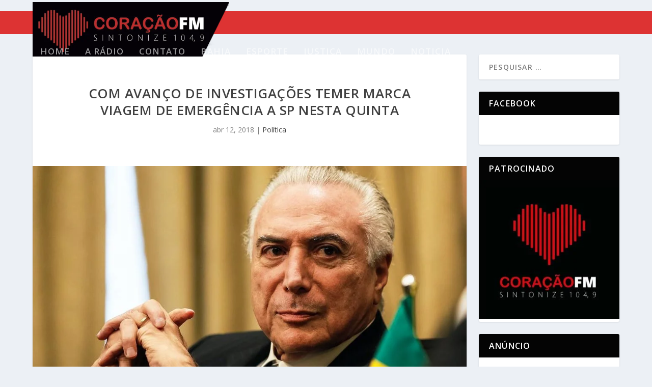

--- FILE ---
content_type: text/html; charset=UTF-8
request_url: http://www.coracaofm.com.br/com-avanco-de-investigacoes-temer-marca-viagem-de-emergencia-a-sp-nesta-quinta/
body_size: 9349
content:
<!DOCTYPE html>
<!--[if IE 6]>
<html id="ie6" lang="pt-BR" prefix="og: http://ogp.me/ns#">
<![endif]-->
<!--[if IE 7]>
<html id="ie7" lang="pt-BR" prefix="og: http://ogp.me/ns#">
<![endif]-->
<!--[if IE 8]>
<html id="ie8" lang="pt-BR" prefix="og: http://ogp.me/ns#">
<![endif]-->
<!--[if !(IE 6) | !(IE 7) | !(IE 8)  ]><!-->
<html lang="pt-BR" prefix="og: http://ogp.me/ns#">
<!--<![endif]-->
<head>
	<meta charset="UTF-8" />
			
	<meta http-equiv="X-UA-Compatible" content="IE=edge">
	<link rel="pingback" href="http://www.coracaofm.com.br/xmlrpc.php" />

		<!--[if lt IE 9]>
	<script src="http://www.coracaofm.com.br/wp-content/themes/coracaofm/scripts/ext/html5.js" type="text/javascript"></script>
	<![endif]-->

	<script type="text/javascript">
		document.documentElement.className = 'js';
	</script>

	<script>var et_site_url='http://www.coracaofm.com.br';var et_post_id='960';function et_core_page_resource_fallback(a,b){"undefined"===typeof b&&(b=a.sheet.cssRules&&0===a.sheet.cssRules.length);b&&(a.onerror=null,a.onload=null,a.href?a.href=et_site_url+"/?et_core_page_resource="+a.id+et_post_id:a.src&&(a.src=et_site_url+"/?et_core_page_resource="+a.id+et_post_id))}
</script><title>Com avanço de investigações Temer marca viagem de emergência a SP nesta quinta - Coração FM</title>

<!-- This site is optimized with the Yoast SEO plugin v7.9.1 - https://yoast.com/wordpress/plugins/seo/ -->
<link rel="canonical" href="http://www.coracaofm.com.br/com-avanco-de-investigacoes-temer-marca-viagem-de-emergencia-a-sp-nesta-quinta/" />
<meta property="og:locale" content="pt_BR" />
<meta property="og:type" content="article" />
<meta property="og:title" content="Com avanço de investigações Temer marca viagem de emergência a SP nesta quinta - Coração FM" />
<meta property="og:description" content="O presidente Michel Temer marcou para esta quinta-feira (12) uma viagem de emergência a São Paulo. Segundo o blog apurou, ele deve embarcar no começo da tarde para a capital paulista. O presidente usa essas viagens para se encontrar com seus advogados e discutir o avanço das investigações do inquérito dos Portos. Nesta semana, Temer e seus auxiliares &hellip;" />
<meta property="og:url" content="http://www.coracaofm.com.br/com-avanco-de-investigacoes-temer-marca-viagem-de-emergencia-a-sp-nesta-quinta/" />
<meta property="og:site_name" content="Coração FM" />
<meta property="article:section" content="Política" />
<meta property="article:published_time" content="2018-04-12T15:23:16-02:00" />
<meta property="og:image" content="http://www.coracaofm.com.br/wp-content/uploads/2018/04/Sem-título1-17.jpg" />
<meta property="og:image:width" content="1024" />
<meta property="og:image:height" content="683" />
<meta name="twitter:card" content="summary_large_image" />
<meta name="twitter:description" content="O presidente Michel Temer marcou para esta quinta-feira (12) uma viagem de emergência a São Paulo. Segundo o blog apurou, ele deve embarcar no começo da tarde para a capital paulista. O presidente usa essas viagens para se encontrar com seus advogados e discutir o avanço das investigações do inquérito dos Portos. Nesta semana, Temer e seus auxiliares [&hellip;]" />
<meta name="twitter:title" content="Com avanço de investigações Temer marca viagem de emergência a SP nesta quinta - Coração FM" />
<meta name="twitter:image" content="http://www.coracaofm.com.br/wp-content/uploads/2018/04/Sem-título1-17.jpg" />
<!-- / Yoast SEO plugin. -->

<link rel='dns-prefetch' href='//fonts.googleapis.com' />
<link rel='dns-prefetch' href='//s.w.org' />
<link rel="alternate" type="application/rss+xml" title="Feed para Coração FM &raquo;" href="http://www.coracaofm.com.br/feed/" />
<link rel="alternate" type="application/rss+xml" title="Feed de comentários para Coração FM &raquo;" href="http://www.coracaofm.com.br/comments/feed/" />
<link rel="alternate" type="application/rss+xml" title="Feed de comentários para Coração FM &raquo; Com avanço de investigações Temer marca viagem de emergência a SP nesta quinta" href="http://www.coracaofm.com.br/com-avanco-de-investigacoes-temer-marca-viagem-de-emergencia-a-sp-nesta-quinta/feed/" />
		<script type="text/javascript">
			window._wpemojiSettings = {"baseUrl":"https:\/\/s.w.org\/images\/core\/emoji\/2.3\/72x72\/","ext":".png","svgUrl":"https:\/\/s.w.org\/images\/core\/emoji\/2.3\/svg\/","svgExt":".svg","source":{"concatemoji":"http:\/\/www.coracaofm.com.br\/wp-includes\/js\/wp-emoji-release.min.js?ver=4.8.25"}};
			!function(t,a,e){var r,i,n,o=a.createElement("canvas"),l=o.getContext&&o.getContext("2d");function c(t){var e=a.createElement("script");e.src=t,e.defer=e.type="text/javascript",a.getElementsByTagName("head")[0].appendChild(e)}for(n=Array("flag","emoji4"),e.supports={everything:!0,everythingExceptFlag:!0},i=0;i<n.length;i++)e.supports[n[i]]=function(t){var e,a=String.fromCharCode;if(!l||!l.fillText)return!1;switch(l.clearRect(0,0,o.width,o.height),l.textBaseline="top",l.font="600 32px Arial",t){case"flag":return(l.fillText(a(55356,56826,55356,56819),0,0),e=o.toDataURL(),l.clearRect(0,0,o.width,o.height),l.fillText(a(55356,56826,8203,55356,56819),0,0),e===o.toDataURL())?!1:(l.clearRect(0,0,o.width,o.height),l.fillText(a(55356,57332,56128,56423,56128,56418,56128,56421,56128,56430,56128,56423,56128,56447),0,0),e=o.toDataURL(),l.clearRect(0,0,o.width,o.height),l.fillText(a(55356,57332,8203,56128,56423,8203,56128,56418,8203,56128,56421,8203,56128,56430,8203,56128,56423,8203,56128,56447),0,0),e!==o.toDataURL());case"emoji4":return l.fillText(a(55358,56794,8205,9794,65039),0,0),e=o.toDataURL(),l.clearRect(0,0,o.width,o.height),l.fillText(a(55358,56794,8203,9794,65039),0,0),e!==o.toDataURL()}return!1}(n[i]),e.supports.everything=e.supports.everything&&e.supports[n[i]],"flag"!==n[i]&&(e.supports.everythingExceptFlag=e.supports.everythingExceptFlag&&e.supports[n[i]]);e.supports.everythingExceptFlag=e.supports.everythingExceptFlag&&!e.supports.flag,e.DOMReady=!1,e.readyCallback=function(){e.DOMReady=!0},e.supports.everything||(r=function(){e.readyCallback()},a.addEventListener?(a.addEventListener("DOMContentLoaded",r,!1),t.addEventListener("load",r,!1)):(t.attachEvent("onload",r),a.attachEvent("onreadystatechange",function(){"complete"===a.readyState&&e.readyCallback()})),(r=e.source||{}).concatemoji?c(r.concatemoji):r.wpemoji&&r.twemoji&&(c(r.twemoji),c(r.wpemoji)))}(window,document,window._wpemojiSettings);
		</script>
		<meta content="Extra v.2.0.84" name="generator"/><style type="text/css">
img.wp-smiley,
img.emoji {
	display: inline !important;
	border: none !important;
	box-shadow: none !important;
	height: 1em !important;
	width: 1em !important;
	margin: 0 .07em !important;
	vertical-align: -0.1em !important;
	background: none !important;
	padding: 0 !important;
}
</style>
<link rel='stylesheet' id='extra-fonts-css'  href='http://fonts.googleapis.com/css?family=Open+Sans:300italic,400italic,600italic,700italic,800italic,400,300,600,700,800&#038;subset=latin,latin-ext' type='text/css' media='all' />
<link rel='stylesheet' id='extra-style-css'  href='http://www.coracaofm.com.br/wp-content/themes/coracaofm/style.css?ver=2.0.84' type='text/css' media='all' />
<link rel='stylesheet' id='wpmtst-custom-style-css'  href='http://www.coracaofm.com.br/wp-content/plugins/strong-testimonials/public/css/custom.css?ver=4.8.25' type='text/css' media='all' />
<link rel='stylesheet' id='dashicons-css'  href='http://www.coracaofm.com.br/wp-includes/css/dashicons.min.css?ver=4.8.25' type='text/css' media='all' />
<script type='text/javascript' src='http://www.coracaofm.com.br/wp-includes/js/jquery/jquery.js?ver=1.12.4'></script>
<script type='text/javascript' src='http://www.coracaofm.com.br/wp-includes/js/jquery/jquery-migrate.min.js?ver=1.4.1'></script>
<link rel='https://api.w.org/' href='http://www.coracaofm.com.br/wp-json/' />
<link rel="EditURI" type="application/rsd+xml" title="RSD" href="http://www.coracaofm.com.br/xmlrpc.php?rsd" />
<link rel="wlwmanifest" type="application/wlwmanifest+xml" href="http://www.coracaofm.com.br/wp-includes/wlwmanifest.xml" /> 
<meta name="generator" content="WordPress 4.8.25" />
<link rel='shortlink' href='http://www.coracaofm.com.br/?p=960' />
<link rel="alternate" type="application/json+oembed" href="http://www.coracaofm.com.br/wp-json/oembed/1.0/embed?url=http%3A%2F%2Fwww.coracaofm.com.br%2Fcom-avanco-de-investigacoes-temer-marca-viagem-de-emergencia-a-sp-nesta-quinta%2F" />
<link rel="alternate" type="text/xml+oembed" href="http://www.coracaofm.com.br/wp-json/oembed/1.0/embed?url=http%3A%2F%2Fwww.coracaofm.com.br%2Fcom-avanco-de-investigacoes-temer-marca-viagem-de-emergencia-a-sp-nesta-quinta%2F&#038;format=xml" />
<meta name="viewport" content="width=device-width, initial-scale=1.0, maximum-scale=1.0, user-scalable=1" /><link rel="stylesheet" id="et-extra-customizer-global-cached-inline-styles" href="http://www.coracaofm.com.br/wp-content/cache/et/global/et-extra-customizer-global-17692210891874.min.css" onerror="et_core_page_resource_fallback(this, true)" onload="et_core_page_resource_fallback(this)" /><!-- versions: WordPress 4.8.25 | Strong Testimonials 2.28.4 -->
</head>
<body class="post-template-default single single-post postid-960 single-format-standard et_extra et_fixed_nav et_pb_gutters2 et_primary_nav_dropdown_animation_Default et_secondary_nav_dropdown_animation_Default with_sidebar with_sidebar_right et_includes_sidebar chrome et_minified_js et_minified_css">
	<div id="page-container" class="page-container">
				<!-- Header -->
		<header class="header left-right">
			
			<!-- Main Header -->
			<div id="main-header-wrapper">
				<div id="main-header" data-fixed-height="64">
					<div class="container">
					<!-- ET Ad -->
						
						
						<!-- Logo -->
						<a class="logo" href="http://www.coracaofm.com.br/" data-fixed-height="100">
							<img src="http://www.coracaofm.com.br/beta/wp-content/uploads/2017/11/logo.png" alt="Coração FM" id="logo" />
						</a>

						
						<!-- ET Navigation -->
						<div id="et-navigation" class="">
															<ul id="et-menu" class="nav">
																			<li ><a href="http://www.coracaofm.com.br/">Home</a></li>
									
									<li class="page_item page-item-105"><a href="http://www.coracaofm.com.br/a-radio/">A Rádio</a></li>
<li class="page_item page-item-107"><a href="http://www.coracaofm.com.br/contato/">Contato</a></li>
										<li class="cat-item cat-item-42"><a href="http://www.coracaofm.com.br/categoria/bahia/" >Bahia</a>
</li>
	<li class="cat-item cat-item-24"><a href="http://www.coracaofm.com.br/categoria/esporte/" >Esporte</a>
</li>
	<li class="cat-item cat-item-41"><a href="http://www.coracaofm.com.br/categoria/justica/" >Justiça</a>
</li>
	<li class="cat-item cat-item-36"><a href="http://www.coracaofm.com.br/categoria/mundo/" >Mundo</a>
</li>
	<li class="cat-item cat-item-23"><a href="http://www.coracaofm.com.br/categoria/noticia/" >Noticia</a>
</li>
								</ul>
														<div id="et-mobile-navigation">
			<span class="show-menu">
				<div class="show-menu-button">
					<span></span>
					<span></span>
					<span></span>
				</div>
				<p>Select Page</p>
			</span>
			<nav>
			</nav>
		</div> <!-- /#et-mobile-navigation -->						</div><!-- /#et-navigation -->
					</div><!-- /.container -->
				</div><!-- /#main-header -->
			</div><!-- /#main-header-wrapper -->

		</header>

		<div style="text-align: center; margin-top: 23px; margin-bottom: -23px; margin-left: 352px; " class="adstopo" id="corac-204594010"><img width="728" height="90" src='http://www.coracaofm.com.br/wp-content/uploads/2017/11/ARQUIVO_BANNER.gif' alt='' title='ARQUIVO_BANNER' /></div>
				<div id="main-content">
		<div class="container">
		<div id="content-area" class="clearfix">
			<div class="et_pb_extra_column_main">
																<article id="post-960" class="module single-post-module post-960 post type-post status-publish format-standard has-post-thumbnail hentry category-politica et-has-post-format-content et_post_format-et-post-format-standard">
														<div class="post-header">
								<h1 class="entry-title">Com avanço de investigações Temer marca viagem de emergência a SP nesta quinta</h1>
								<div class="post-meta vcard">
									<p><span class="updated">abr 12, 2018</span> | <a href="http://www.coracaofm.com.br/categoria/politica/" rel="tag">Política</a></p>
								</div>
							</div>
							
														<div class="post-thumbnail header">
								<img src="http://www.coracaofm.com.br/wp-content/uploads/2018/04/Sem-título1-17-1024x640.jpg" alt="Com avanço de investigações Temer marca viagem de emergência a SP nesta quinta" />							</div>
							
														
							<div class="post-wrap">
															<div class="post-content entry-content">
									<div class="mc-column content-text active-extra-styles active-capital-letter" data-block-type="unstyled" data-block-weight="16" data-block-id="1">
<p class="content-text__container theme-color-primary-first-letter" data-track-category="Link no Texto" data-track-links="">O presidente Michel Temer marcou para esta quinta-feira (12) uma viagem de emergência a São Paulo.</p>
</div>
<div class="mc-column content-text active-extra-styles " data-block-type="unstyled" data-block-weight="15" data-block-id="2">
<p class="content-text__container " data-track-category="Link no Texto" data-track-links="">Segundo o <strong>blog</strong> apurou, ele deve embarcar no começo da tarde para a capital paulista.</p>
</div>
<div class="mc-column content-text active-extra-styles " data-block-type="unstyled" data-block-weight="21" data-block-id="3">
<p class="content-text__container " data-track-category="Link no Texto" data-track-links="">O presidente usa essas viagens para se encontrar com seus advogados e discutir o avanço das investigações do inquérito dos Portos.</p>
</div>
<div class="mc-column content-text active-extra-styles " data-block-type="unstyled" data-block-weight="32" data-block-id="4">
<p class="content-text__container " data-track-category="Link no Texto" data-track-links="">Nesta semana, Temer e seus auxiliares demonstraram preocupação, em conversas reservadas, com o resultado das análises feitas pela Polícia Federal no material que consta da investigação que está no Supremo Tribunal Federal.</p>
</div>
<div class="mc-column content-text active-extra-styles " data-block-type="unstyled" data-block-weight="17" data-block-id="5">
<p class="content-text__container " data-track-category="Link no Texto" data-track-links="">Também preocupa o Planalto a investigação envolvendo os amigos do presidente, que foram presos na Operação Skala.</p>
</div>
<div data-track-category="fim do conteudo" data-track-action="ultimo chunk conteudo" data-track-noninteraction="false" data-track-scroll="entrada completa viewport">
<div class="mc-column content-text active-extra-styles " data-block-type="unstyled" data-block-weight="26" data-block-id="6">
<p class="content-text__container " data-track-category="Link no Texto" data-track-links="">A viagem foi discutida entre Temer e seus ministros, Moreira Franco (Minas e Energia) e Eliseu Padilha (Casa Civil), nesta quinta cedo, no Palácio do Jaburu.</p>
</div>
</div>
																	</div>
														</div>
														<div class="post-footer">
								<div class="social-icons ed-social-share-icons">
									<p class="share-title">Compartilhe:</p>
									
		
		
		
		
		<a href="http://www.facebook.com/sharer.php?u=http://www.coracaofm.com.br/com-avanco-de-investigacoes-temer-marca-viagem-de-emergencia-a-sp-nesta-quinta/&#038;t=Com%20avan%C3%A7o%20de%20investiga%C3%A7%C3%B5es%20Temer%20marca%20viagem%20de%20emerg%C3%AAncia%20a%20SP%20nesta%20quinta" class="social-share-link" title="Share &quot;Com avanço de investigações Temer marca viagem de emergência a SP nesta quinta&quot; via Facebook" data-network-name="facebook" data-share-title="Com avanço de investigações Temer marca viagem de emergência a SP nesta quinta" data-share-url="http://www.coracaofm.com.br/com-avanco-de-investigacoes-temer-marca-viagem-de-emergencia-a-sp-nesta-quinta/">
				<span class="et-extra-icon et-extra-icon-facebook et-extra-icon-background-hover" ></span>
			</a><a href="http://twitter.com/home?status=Com%20avan%C3%A7o%20de%20investiga%C3%A7%C3%B5es%20Temer%20marca%20viagem%20de%20emerg%C3%AAncia%20a%20SP%20nesta%20quinta%20http://www.coracaofm.com.br/com-avanco-de-investigacoes-temer-marca-viagem-de-emergencia-a-sp-nesta-quinta/" class="social-share-link" title="Share &quot;Com avanço de investigações Temer marca viagem de emergência a SP nesta quinta&quot; via Twitter" data-network-name="twitter" data-share-title="Com avanço de investigações Temer marca viagem de emergência a SP nesta quinta" data-share-url="http://www.coracaofm.com.br/com-avanco-de-investigacoes-temer-marca-viagem-de-emergencia-a-sp-nesta-quinta/">
				<span class="et-extra-icon et-extra-icon-twitter et-extra-icon-background-hover" ></span>
			</a><a href="https://plus.google.com/share?url=http://www.coracaofm.com.br/com-avanco-de-investigacoes-temer-marca-viagem-de-emergencia-a-sp-nesta-quinta/&#038;t=Com%20avan%C3%A7o%20de%20investiga%C3%A7%C3%B5es%20Temer%20marca%20viagem%20de%20emerg%C3%AAncia%20a%20SP%20nesta%20quinta" class="social-share-link" title="Share &quot;Com avanço de investigações Temer marca viagem de emergência a SP nesta quinta&quot; via Google +" data-network-name="googleplus" data-share-title="Com avanço de investigações Temer marca viagem de emergência a SP nesta quinta" data-share-url="http://www.coracaofm.com.br/com-avanco-de-investigacoes-temer-marca-viagem-de-emergencia-a-sp-nesta-quinta/">
				<span class="et-extra-icon et-extra-icon-googleplus et-extra-icon-background-hover" ></span>
			</a><a href="#" class="social-share-link" title="Share &quot;Com avanço de investigações Temer marca viagem de emergência a SP nesta quinta&quot; via Email" data-network-name="basic_email" data-share-title="Com avanço de investigações Temer marca viagem de emergência a SP nesta quinta" data-share-url="http://www.coracaofm.com.br/com-avanco-de-investigacoes-temer-marca-viagem-de-emergencia-a-sp-nesta-quinta/">
				<span class="et-extra-icon et-extra-icon-basic_email et-extra-icon-background-hover" ></span>
			</a><a href="#" class="social-share-link" title="Share &quot;Com avanço de investigações Temer marca viagem de emergência a SP nesta quinta&quot; via Print" data-network-name="basic_print" data-share-title="Com avanço de investigações Temer marca viagem de emergência a SP nesta quinta" data-share-url="http://www.coracaofm.com.br/com-avanco-de-investigacoes-temer-marca-viagem-de-emergencia-a-sp-nesta-quinta/">
				<span class="et-extra-icon et-extra-icon-basic_print et-extra-icon-background-hover" ></span>
			</a>								</div>
																<style type="text/css" id="rating-stars">
									.post-footer .rating-stars #rated-stars img.star-on,
									.post-footer .rating-stars #rating-stars img.star-on {
										background-color: #1e73be;
									}
								</style>
							</div>

																				</article>

						<nav class="post-nav">
							<div class="nav-links clearfix">
								<div class="nav-link nav-link-prev">
									<a href="http://www.coracaofm.com.br/brasileiro-e-condenado-na-espanha-por-integrar-grupo-ligado-ao-estado-islamico/" rel="prev"><span class="button">Anterior</span><span class="title">Brasileiro é condenado na Espanha por integrar grupo ligado ao Estado Islâmico</span></a>								</div>
								<div class="nav-link nav-link-next">
									<a href="http://www.coracaofm.com.br/senador-aecio-neves-passa-mal-e-e-levado-para-hospital-em-brasilia/" rel="next"><span class="button">Próximo</span><span class="title">Senador Aécio Neves passa mal e é levado para hospital em Brasília</span></a>								</div>
							</div>
						</nav>
						
												<div class="et_extra_other_module related-posts">
							<div class="related-posts-header">
								<h3>Notícias Relacionadas</h3>
							</div>
							<div class="related-posts-content clearfix">
																<div class="related-post">
									<div class="featured-image"><a href="http://www.coracaofm.com.br/senado-marca-sabatina-de-indicado-a-embaixada-do-brasil-nos-eua-para-semana-que-vem/" title="Senado marca sabatina de indicado à Embaixada do Brasil nos EUA para semana que vem" class="post-thumbnail">
				<img src="http://www.coracaofm.com.br/wp-content/uploads/2020/02/xPlenario-do-Senado.jpg.pagespeed.ic_.dLU_gU5tNf-440x264.jpg" alt="Senado marca sabatina de indicado à Embaixada do Brasil nos EUA para semana que vem" /><span class="et_pb_extra_overlay"></span>
			</a></div>
									<h4 class="title"><a href="http://www.coracaofm.com.br/senado-marca-sabatina-de-indicado-a-embaixada-do-brasil-nos-eua-para-semana-que-vem/">Senado marca sabatina de indicado à Embaixada do Brasil nos EUA para semana que vem</a></h4>
									<p class="date"><span class="updated">10 de fevereiro de 2020</span></p>
								</div>
																<div class="related-post">
									<div class="featured-image"><a href="http://www.coracaofm.com.br/turma-do-supremo-comeca-a-julgar-pedido-de-liberdade-de-lula/" title="Turma do Supremo começa a julgar pedido de liberdade de Lula" class="post-thumbnail">
				<img src="http://www.coracaofm.com.br/wp-content/uploads/2018/12/lula-440x264.jpg" alt="Turma do Supremo começa a julgar pedido de liberdade de Lula" /><span class="et_pb_extra_overlay"></span>
			</a></div>
									<h4 class="title"><a href="http://www.coracaofm.com.br/turma-do-supremo-comeca-a-julgar-pedido-de-liberdade-de-lula/">Turma do Supremo começa a julgar pedido de liberdade de Lula</a></h4>
									<p class="date"><span class="updated">4 de dezembro de 2018</span></p>
								</div>
																<div class="related-post">
									<div class="featured-image"><a href="http://www.coracaofm.com.br/angelo-coronel-prestigia-abertura-da-14a-edicao-da-farmshow/" title="Angelo Coronel prestigia abertura da 14ª edição da FarmShow" class="post-thumbnail">
				<img src="http://www.coracaofm.com.br/wp-content/uploads/2018/06/29430-901467-2018-06-05-23-04-12-440x264.jpg" alt="Angelo Coronel prestigia abertura da 14ª edição da FarmShow" /><span class="et_pb_extra_overlay"></span>
			</a></div>
									<h4 class="title"><a href="http://www.coracaofm.com.br/angelo-coronel-prestigia-abertura-da-14a-edicao-da-farmshow/">Angelo Coronel prestigia abertura da 14ª edição da FarmShow</a></h4>
									<p class="date"><span class="updated">6 de junho de 2018</span></p>
								</div>
																<div class="related-post">
									<div class="featured-image"><a href="http://www.coracaofm.com.br/sera-transmitido-pelo-youtube-o-juri-de-lula/" title="Será transmitido pelo YouTube o Júri de Lula" class="post-thumbnail">
				<img src="http://www.coracaofm.com.br/wp-content/uploads/2018/01/Lula2-440x264.jpg" alt="Será transmitido pelo YouTube o Júri de Lula" /><span class="et_pb_extra_overlay"></span>
			</a></div>
									<h4 class="title"><a href="http://www.coracaofm.com.br/sera-transmitido-pelo-youtube-o-juri-de-lula/">Será transmitido pelo YouTube o Júri de Lula</a></h4>
									<p class="date"><span class="updated">19 de janeiro de 2018</span></p>
								</div>
																							</div>
						</div>
										
							</div><!-- /.et_pb_extra_column.et_pb_extra_column_main -->

			<div class="et_pb_extra_column_sidebar">
	<div id="search-2" class="et_pb_widget widget_search"><h4 class="widgettitle"> </h4><form role="search" method="get" class="search-form" action="http://www.coracaofm.com.br/">
				<label>
					<span class="screen-reader-text">Pesquisar por:</span>
					<input type="search" class="search-field" placeholder="Pesquisar &hellip;" value="" name="s" />
				</label>
				<input type="submit" class="search-submit" value="Pesquisar" />
			</form></div> <!-- end .et_pb_widget --><div id="custom_html-2" class="widget_text et_pb_widget widget_custom_html"><h4 class="widgettitle">Facebook</h4><div class="textwidget custom-html-widget"><div class="fb-page" data-href="http://pt-br.facebook.com/CoracaoFm1049" data-small-header="false" data-adapt-container-width="true" data-hide-cover="false" data-show-facepile="true"><blockquote cite="http://pt-br.facebook.com/CoracaoFm1049" class="fb-xfbml-parse-ignore"><a href="http://pt-br.facebook.com/CoracaoFm1049">Coração FM 104,9</a></blockquote></div></div></div> <!-- end .et_pb_widget --><div id="media_image-2" class="et_pb_widget widget_media_image"><h4 class="widgettitle">Patrocinado</h4><img width="300" height="296" src="http://www.coracaofm.com.br/wp-content/uploads/2017/11/logo_coracao_fm-300x296.jpg" class="image wp-image-120  attachment-medium size-medium" alt="" style="max-width: 100%; height: auto;" srcset="http://www.coracaofm.com.br/wp-content/uploads/2017/11/logo_coracao_fm-300x296.jpg 300w, http://www.coracaofm.com.br/wp-content/uploads/2017/11/logo_coracao_fm-768x758.jpg 768w, http://www.coracaofm.com.br/wp-content/uploads/2017/11/logo_coracao_fm.jpg 960w" sizes="(max-width: 300px) 100vw, 300px" /></div> <!-- end .et_pb_widget --><div id="media_image-3" class="et_pb_widget widget_media_image"><h4 class="widgettitle">Anúncio</h4><img class="image " src="http://localhost/coracaofm/wp-content/uploads/2017/11/36714-300x250.jpg" alt="" width="300" height="250" /></div> <!-- end .et_pb_widget --></div>

		</div> <!-- #content-area -->
	</div> <!-- .container -->
	</div> <!-- #main-content -->

	
	<footer id="footer" class="footer_columns_4">
				<div id="footer-bottom">
			<div class="container">

				<!-- Footer Info -->
			

				<!-- Footer Navigation -->
								<div id="footer-nav">
											<ul class="et-extra-social-icons" style="">
																																								<li class="et-extra-social-icon facebook">
								<a href="https://facebook.com" class="et-extra-icon et-extra-icon-background-none et-extra-icon-facebook"></a>
							</li>
																																									<li class="et-extra-social-icon twitter">
								<a href="https://twitter.com" class="et-extra-icon et-extra-icon-background-none et-extra-icon-twitter"></a>
							</li>
																																																																																																																																																																																<li class="et-extra-social-icon instagram">
								<a href="https://instagram.com" class="et-extra-icon et-extra-icon-background-none et-extra-icon-instagram"></a>
							</li>
																																																																																																																																																																																																																																																																																																																																																																																		</ul>
									</div> <!-- /#et-footer-nav -->
				
			</div>
		</div>
	</footer>
	</div> <!-- #page-container -->

			<span title="Back To Top" id="back_to_top"></span>
	
	<script>
		var advanced_ads_adsense_UID = false;
		/**
 * Check if an ad blocker is enabled.
 *
 * @param {function} callback A callback function that is executed after the check has been done.
 *                            The 'is_enabled' (bool) variable is passed as the callback's first argument.
 */
;advanced_ads_check_adblocker = ( function( callback ) {
	var pending_callbacks = [];
	var is_enabled = null;

	function RAF( RAF_callback ) {
		var fn = window.requestAnimationFrame
		|| window.mozRequestAnimationFrame
		|| window.webkitRequestAnimationFrame
		|| function( RAF_callback ) { return setTimeout( RAF_callback, 16 ); };

		fn.call( window, RAF_callback );
	}

	RAF( function() {
		// Create a bait.
		var ad = document.createElement( 'div' );
		ad.innerHTML = '&nbsp;';
		ad.setAttribute( 'class', 'ad_unit ad-unit text-ad text_ad pub_300x250' );
		ad.setAttribute( 'style', 'width: 1px !important; height: 1px !important; position: absolute !important; left: 0px !important; top: 0px !important; overflow: hidden !important;' );
		document.body.appendChild( ad );

		RAF( function() {
			var styles = window.getComputedStyle && window.getComputedStyle( ad );
			var moz_binding = styles && styles.getPropertyValue( '-moz-binding' );

			is_enabled = ( styles && styles.getPropertyValue( 'display' ) === 'none' )
			|| ( typeof moz_binding === 'string' && moz_binding.indexOf( 'about:' ) !== -1 );

			// Call pending callbacks.
			for ( var i = 0; i < pending_callbacks.length; i++ ) {
				pending_callbacks[ i ]( is_enabled );
			}
			pending_callbacks = [];
		} );
	} );

	return function( callback ) {
		if ( is_enabled === null ) {
			pending_callbacks.push( callback );
			return;
		}
		// Run the callback immediately
		callback( is_enabled );
	}
}());

(function() {
	var advadsTracker = function( name, UID ) {
		this.name = name;
		this.UID = UID;
		this.analyticsObject = null;
		var that = this;
		var data = {
			hitType: 'event',
			eventCategory: 'Advanced Ads',
			eventAction: 'AdBlock',
			eventLabel: 'Yes',
			nonInteraction: true,
			transport: 'beacon'
		};

		/**
		 * check if someone has already requested the analytics.js and created a GoogleAnalyticsObject
		 */
		this.analyticsObject = ( 'string' == typeof( GoogleAnalyticsObject ) && 'function' == typeof( window[GoogleAnalyticsObject] ) )? window[GoogleAnalyticsObject] : false;

		if ( false === this.analyticsObject ) {
			// No one has requested analytics.js at this point. Require it
			(function(i,s,o,g,r,a,m){i['GoogleAnalyticsObject']=r;i[r]=i[r]||function(){
				(i[r].q=i[r].q||[]).push(arguments)},i[r].l=1*new Date();a=s.createElement(o),
				m=s.getElementsByTagName(o)[0];a.async=1;a.src=g;m.parentNode.insertBefore(a,m)
			})(window,document,'script','https://www.google-analytics.com/analytics.js','_advads_ga');

			_advads_ga( 'create', that.UID, 'auto', this.name );
			_advads_ga( that.name + '.send', data );
		} else {
			// someone has already created a variable, use it to avoid conflicts.
			window.console && window.console.log( "Advanced Ads Analytics >> using other's variable named `" + GoogleAnalyticsObject + "`" );
			window[GoogleAnalyticsObject]( 'create', that.UID, 'auto', this.name );
			window[GoogleAnalyticsObject]( that.name + '.send', data );
		}
	}

	advanced_ads_check_adblocker( function( is_enabled ) {
		// Send data to Google Analytics if an ad blocker was detected.
		if ( is_enabled && 'string' === typeof advanced_ads_adsense_UID && advanced_ads_adsense_UID ) {
			new advadsTracker( 'advadsTracker', advanced_ads_adsense_UID );
		}
	} );
}());

		</script>	<script type="text/javascript">
		var et_animation_data = [];
	</script>
	<div id="fb-root"></div>
<script>(function(d, s, id) {
  var js, fjs = d.getElementsByTagName(s)[0];
  if (d.getElementById(id)) return;
  js = d.createElement(s); js.id = id;
  js.src = 'https://connect.facebook.net/pt_BR/sdk.js#xfbml=1&version=v2.11';
  fjs.parentNode.insertBefore(js, fjs);
}(document, 'script', 'facebook-jssdk'));</script>
<script type='text/javascript' src='http://www.coracaofm.com.br/wp-includes/js/masonry.min.js?ver=3.3.2'></script>
<script type='text/javascript'>
/* <![CDATA[ */
var EXTRA = {"images_uri":"http:\/\/www.coracaofm.com.br\/wp-content\/themes\/coracaofm\/images\/","ajaxurl":"http:\/\/www.coracaofm.com.br\/wp-admin\/admin-ajax.php","your_rating":"Your Rating:","item_in_cart_count":"%d Item in Cart","items_in_cart_count":"%d Items in Cart","item_count":"%d Item","items_count":"%d Items","rating_nonce":"45ecf35677","timeline_nonce":"da0dd6f715","blog_feed_nonce":"8f8fa1e661","error":"There was a problem, please try again.","contact_error_name_required":"Name field cannot be empty.","contact_error_email_required":"Email field cannot be empty.","contact_error_email_invalid":"Please enter a valid email address.","is_ab_testing_active":"","is_cache_plugin_active":"no"};
var et_shortcodes_strings = {"previous":"Previous","next":"Next"};
var et_pb_custom = {"ajaxurl":"http:\/\/www.coracaofm.com.br\/wp-admin\/admin-ajax.php","images_uri":"http:\/\/www.coracaofm.com.br\/wp-content\/themes\/coracaofm\/images","builder_images_uri":"http:\/\/www.coracaofm.com.br\/wp-content\/themes\/coracaofm\/includes\/builder\/images","et_frontend_nonce":"4b889d69f7","subscription_failed":"Por favor, verifique os campos abaixo para verifique se voc\u00ea digitou as informa\u00e7\u00f5es corretas.","et_ab_log_nonce":"4d15c9b903","fill_message":"Por favor, preencha os seguintes campos:","contact_error_message":"Por favor, corrija os seguintes erros:","invalid":"E-mail inv\u00e1lido","captcha":"Captcha","prev":"Anterior","previous":"Anterior","next":"Pr\u00f3ximo","wrong_captcha":"Voc\u00ea digitou o n\u00famero captcha errado.","is_builder_plugin_used":"","ignore_waypoints":"no","is_divi_theme_used":"","widget_search_selector":".widget_search","is_ab_testing_active":"","page_id":"960","unique_test_id":"","ab_bounce_rate":"5","is_cache_plugin_active":"no","is_shortcode_tracking":""};
var et_pb_box_shadow_elements = [];
/* ]]> */
</script>
<script type='text/javascript' src='http://www.coracaofm.com.br/wp-content/themes/coracaofm/scripts/scripts.min.js?ver=2.0.84'></script>
<script type='text/javascript' src='http://www.coracaofm.com.br/wp-includes/js/comment-reply.min.js?ver=4.8.25'></script>
<script type='text/javascript' src='http://www.coracaofm.com.br/wp-includes/js/wp-embed.min.js?ver=4.8.25'></script>
<!-- wp_footer called -->
</body>
</html>


--- FILE ---
content_type: text/css
request_url: http://www.coracaofm.com.br/wp-content/cache/et/global/et-extra-customizer-global-17692210891874.min.css
body_size: 1186
content:
#main-content .container,.boxed_layout #page-container,.boxed_layout,.boxed_layout.et_fixed_nav .et-fixed-header #main-header{max-width:1354px}.widget_et_recent_tweets .widget_list a,.widget_et_recent_tweets .et-extra-icon,.widget_et_recent_tweets .widget-footer .et-extra-social-icon,.widget_et_recent_tweets .widget-footer .et-extra-social-icon::before,.project-details .project-details-title,.et_filterable_portfolio .filterable_portfolio_filter a.current,.et_extra_layout .et_pb_column .module-head h1,.et_pb_extra_column .module-head h1,#portfolio_filter a.current,.woocommerce div.product div.summary .product_meta a,.woocommerce-page div.product div.summary .product_meta a,.et_pb_widget.woocommerce .product_list_widget li .amount,.et_pb_widget li a:hover,.et_pb_widget.woocommerce .product_list_widget li a:hover,.et_pb_widget.widget_et_recent_videos .widget_list .title:hover,.et_pb_widget.widget_et_recent_videos .widget_list .title.active,.woocommerce .woocommerce-info:before{color:#000000}.single .score-bar,.widget_et_recent_reviews .review-breakdowns .score-bar,.et_pb_extra_module .posts-list article .post-thumbnail,.et_extra_other_module .posts-list article .post-thumbnail,.et_pb_widget .widget_list_portrait,.et_pb_widget .widget_list_thumbnail,.quote-format,.link-format,.audio-format .audio-wrapper,.paginated .pagination li.active,.score-bar,.review-summary-score-box,.post-footer .rating-stars #rating-stars img.star-on,.post-footer .rating-stars #rated-stars img.star-on,.author-box-module .author-box-avatar,.timeline-menu li.active a:before,.woocommerce div.product form.cart .button,.woocommerce-page div.product form.cart .button,.woocommerce div.product form.cart .read-more-button,.woocommerce-page div.product form.cart .read-more-button,.woocommerce div.product form.cart .post-nav .nav-links .button,.woocommerce-page div.product form.cart .post-nav .nav-links .button,.woocommerce .woocommerce-message,.woocommerce-page .woocommerce-message{background-color:#000000}#et-menu>li>ul,#et-menu li>ul,#et-menu>li>ul>li>ul,.et-top-search-primary-menu-item .et-top-search,.et_pb_module,.module,.page article,.authors-page .page,#timeline-sticky-header,.et_extra_other_module,.woocommerce .woocommerce-info{border-color:#000000}#et-menu li a{font-size:17px}#et-menu li{letter-spacing:1px}#main-header{background-color:#dd3333}#et-secondary-menu li{font-size:15px}#footer-bottom{background-color:rgba(221,51,51,0.3)}@media only screen and (min-width:768px){#main-header .logo{height:107px;margin:0px 0}.header.left-right #et-navigation>ul>li>a{padding-bottom:45px}}@media only screen and (min-width:768px){.et-fixed-header #main-header .logo{height:64px;margin:0px 0}.et-fixed-header .header.left-right #et-navigation>ul>li>a{padding-bottom:24px}}@media only screen and (max-width:420px){#back_to_top,.bypostauthor,.etad a,.etad img,.gallery-caption,.sticky{float:right;margin-left:0px}#main-header-wrapper{margin-top:22px}}@media only screen and (max-width:420px){#main-header-wrapper{transition:height .5s}}@media only screen and (max-width:420px){.et_pb_column_4_4 .featured-posts-slider-module .carousel-item .post-content-box{background:rgba(0,0,0,.3)!important}}@media only screen and (max-width:420px){.et_pb_column_4_4 .featured-posts-slider-module .carousel-item,.featured-posts-slider-module .carousel-item{background-size:cover!important}}.et_pb_widget .widgettitle{background:#040404!important}#main-header{background-color:#dd3333;height:45px}@media only screen and (min-width:1024px){#main-header-wrapper{margin-top:22px}}@media only screen and (min-width:768px){#main-header .logo{margin:-18px 0}}@media only screen and (min-width:768px){.et-fixed-header #main-header .logo{margin:-6px 0}}@media only screen and (max-width:420px){#main-header .logo{margin:-2px 0}}@media only screen and (max-width:420px){.adstopo{text-align:center!important;margin-top:23px!important;margin-bottom:-23px!important;margin-left:0px!important}}@media only screen and (max-width:480px){.et_pb_column_4_4 .featured-posts-slider-module .carousel-item .post-content-box{position:relative;background:none;margin-top:330px}}@media only screen and (max-width:480px){.et_pb_column_4_4 .featured-posts-slider-module .carousel-item .post-content h3 a{color:#ffffff!important;font-size:20px!important}}.adstopo{display:none}

--- FILE ---
content_type: application/x-javascript
request_url: http://www.coracaofm.com.br/wp-content/themes/coracaofm/scripts/scripts.min.js?ver=2.0.84
body_size: 77165
content:
/*! ET et_shortcodes_frontend.js */
!function($){$.fn.et_shortcodes_switcher=function(options){var defaults={slides:">div",activeClass:"active",linksNav:"",findParent:!0,lengthElement:"li",useArrows:!1,arrowLeft:"a#prev-arrow",arrowRight:"a#next-arrow",auto:!1,autoSpeed:5e3,slidePadding:"",pauseOnHover:!0,fx:"fade",sliderType:""},options=$.extend(defaults,options);return this.each(function(){function changeTab(){""!=linkSwitcherTab&&(linkSwitcherTab.siblings().removeClass("active"),linkSwitcherTab.filter(":eq("+(currentPosition-1)+")").addClass("active"))}function gotoSlide(slideNumber,dir){if(!$slide.filter(":animated").length&&($activeSlide=$slide.parent().find(".et_slidecontent").filter(":eq("+(currentPosition-1)+")"),currentPosition!==slideNumber))return $activeSlide.removeClass("et_shortcode_slide_active"),$nextSlide=$slide.parent().find(".et_slidecontent").filter(":eq("+(slideNumber-1)+")").addClass("et_shortcode_slide_active"),(currentPosition>slideNumber||1===currentPosition)&&-1===dir?("slide"===options.fx&&slideBack(500),"fade"===options.fx&&slideFade(500)):("slide"===options.fx&&slideForward(500),"fade"===options.fx&&slideFade(500)),currentPosition=$nextSlide.prevAll(".et_slidecontent").length+1,""!=options.linksNav&&changeTab(),"images"!==options.sliderType&&"simple"!==options.sliderType||($et_shortcodes_mobile_controls.find("li").removeClass("et_shortcodes_active_control"),$et_shortcodes_mobile_controls.find("li").eq(currentPosition-1).addClass("et_shortcodes_active_control")),!1}function slideFade(speed){$activeSlide.css({display:"none",opacity:"0"}),$nextSlide.css({opacity:"0",display:"block"}).animate({opacity:1},700)}function slideForward(speed){var next_slide_order=$nextSlide.prevAll(".et_slidecontent").length+1,go_to_first_slide=!1;$activeSlide.next(".et_slidecontent_cloned").length&&(next_slide_order=$activeSlide.prevAll().length+1,go_to_first_slide=!0),$slides_wrapper_box.animate({left:-$slides_wrapper.width()*next_slide_order},500,function(){go_to_first_slide&&$slides_wrapper_box.css("left",-$slides_wrapper.width())})}function slideBack(speed){var next_slide_order=$nextSlide.prevAll(".et_slidecontent").length+1,go_to_last_slide=!1;$activeSlide.prev(".et_slidecontent_cloned").length&&(next_slide_order=0,go_to_last_slide=!0),$slides_wrapper_box.animate({left:-$slides_wrapper.width()*next_slide_order},500,function(){go_to_last_slide&&$slides_wrapper_box.css("left",-$slides_wrapper.width()*slidesNum)})}function et_shortcodes_go_to_next_slide(){currentPosition===slidesNum?gotoSlide(1,1):gotoSlide(currentPosition+1),""!=options.linksNav&&changeTab()}function et_shortcodes_go_to_previous_slide(){1===currentPosition?gotoSlide(slidesNum,-1):gotoSlide(currentPosition-1,-1),""!=options.linksNav&&changeTab()}var $activeSlide,$nextSlide,$et_shortcodes_mobile_nav,$et_shortcodes_mobile_controls,slidesContainer=jQuery(this).parent().css("position","relative"),$slides=jQuery(this).css({overflow:"hidden",position:"relative"}),$slides_wrapper_box=slidesContainer.find(".et-tabs-content-wrapper"),$slides_wrapper=$slides_wrapper_box.parent(),$slide=$slides.find(".et-tabs-content-wrapper"+options.slides),slidesNum=$slide.length,currentPosition=1,slides_wrapper_width=$slides_wrapper.width();if("slide"===options.fx&&($slides_wrapper_box.width(200*(slidesNum+2)+"%"),$slide.css({width:slides_wrapper_width,visibility:"visible"}),$slides_wrapper_box.append($slide.filter(":first").clone().removeClass().addClass("et_slidecontent_cloned")),$slides_wrapper_box.prepend($slide.filter(":last").clone().removeClass().addClass("et_slidecontent_cloned")),$slides_wrapper_box.css("left",-slides_wrapper_width)),$slide.filter(":first").css({display:"block"}).addClass("et_shortcode_slide_active"),""!=options.slidePadding&&$slide.css("padding",options.slidePadding),""!=options.linksNav){var linkSwitcher=jQuery(options.linksNav),linkSwitcherTab="";(linkSwitcherTab=options.findParent?linkSwitcher.parent():linkSwitcher).filter(".active").length||linkSwitcherTab.filter(":first").addClass("active"),linkSwitcher.click(function(){var targetElement,orderNum;return targetElement=options.findParent?jQuery(this).parent():jQuery(this),(orderNum=targetElement.prevAll(options.lengthElement).length+1)>currentPosition?gotoSlide(orderNum,1):gotoSlide(orderNum,-1),!1})}if(options.useArrows){var $right_arrow=jQuery(options.arrowRight),$left_arrow=jQuery(options.arrowLeft);$right_arrow.click(function(){return et_shortcodes_go_to_next_slide(),!1}),$left_arrow.click(function(){return et_shortcodes_go_to_previous_slide(),!1})}if(options.auto){interval_shortcodes=setInterval(function(){pauseSlider||(currentPosition===slidesNum?gotoSlide(1,1):gotoSlide(currentPosition+1,1),""!=options.linksNav&&changeTab())},options.autoSpeed);var pauseSlider=!1}options.pauseOnHover&&slidesContainer.hover(function(){pauseSlider=!0},function(){pauseSlider=!1}),"slide"===options.fx&&$(window).resize(function(){$slides_wrapper_box.find(">div").css({width:$slides_wrapper.width()}),$slides_wrapper_box.css("left",-$slides_wrapper.width()*currentPosition)}),function(){var et_shortcodes_slides_num=slidesContainer.find(".et_slidecontent").length,et_shortcodes_controllers_html="";if(et_shortcodes_slides_num>1&&("images"===options.sliderType||"simple"===options.sliderType)){slidesContainer.append('<div class="et_shortcodes_controller_nav"><ul class="et_shortcodes_controls"></ul><ul class="et_shortcodes_controls_arrows"><li><a href="#" class="et_sc_nav_next">'+et_shortcodes_strings.next+'<span></span></a></li><li><a href="#" class="et_sc_nav_prev">'+et_shortcodes_strings.previous+"<span></span></a></li></ul></div>"),$et_shortcodes_mobile_controls=slidesContainer.find(".et_shortcodes_controls");for(var i=0;i<et_shortcodes_slides_num;i++)et_shortcodes_controllers_html+='<li><a href="#"></a></li>';$et_shortcodes_mobile_controls.prepend(et_shortcodes_controllers_html),$et_shortcodes_mobile_controls.find("li:first").addClass("et_shortcodes_active_control"),$et_shortcodes_mobile_controls.find("a").click(function(){var this_order=$(this).parent("li").prevAll().length+1;return this_order!=currentPosition&&(this_order>currentPosition?gotoSlide(this_order,1):gotoSlide(this_order,-1),!1)}),($et_shortcodes_mobile_nav=slidesContainer.find(".et_shortcodes_controls_arrows")).find("a").click(function(){var et_active_slide_order,$this_link=jQuery(this);return $this_link.hasClass("et_sc_nav_next")&&et_shortcodes_go_to_next_slide(),$this_link.hasClass("et_sc_nav_prev")&&et_shortcodes_go_to_previous_slide(),$et_shortcodes_mobile_controls.find("li").removeClass("et_shortcodes_active_control"),et_active_slide_order=currentPosition-1,$et_shortcodes_mobile_controls.find("li").eq(et_active_slide_order).addClass("et_shortcodes_active_control"),!1})}else"images"!==options.sliderType&&"simple"!==options.sliderType&&(slidesContainer.prepend('<ul class="et_shortcodes_mobile_nav"><li><a href="#" class="et_sc_nav_next">'+et_shortcodes_strings.next+'<span></span></a></li><li><a href="#" class="et_sc_nav_prev">'+et_shortcodes_strings.previous+"<span></span></a></li></ul>"),($et_shortcodes_mobile_nav=slidesContainer.find(".et_shortcodes_mobile_nav")).find("a").click(function(){var $this_link=jQuery(this);return $this_link.hasClass("et_sc_nav_next")&&et_shortcodes_go_to_next_slide(),$this_link.hasClass("et_sc_nav_prev")&&et_shortcodes_go_to_previous_slide(),!1}))}()})}}(jQuery),jQuery(document).ready(function($){var $et_pricing_table_button=$(".pricing-table a.icon-button");$et_tooltip=$(".et-tooltip"),$et_tooltip.on("mouseover mouseout",function(event){"mouseover"==event.type?$(this).find(".et-tooltip-box").stop(!0,!0).animate({opacity:"show",bottom:"25px"},300):$(this).find(".et-tooltip-box").delay(200).animate({opacity:"hide",bottom:"35px"},300)}),$et_learn_more=$(".et-learn-more .heading-more"),$et_learn_more.on("click",function(){$(this).hasClass("open")?$(this).removeClass("open"):$(this).addClass("open"),$(this).parent(".et-learn-more").find(".learn-more-content").animate({opacity:"toggle",height:"toggle"},300)}),$(".et-learn-more").not(".et-open").find(".learn-more-content").css({visibility:"visible",display:"none"}),$et_pricing_table_button.each(function(){var $this_button=$(this),this_button_width=$this_button.width(),this_button_innerwidth=$this_button.innerWidth();$this_button.css({width:this_button_width,marginLeft:"-"+this_button_innerwidth/2+"px",visibility:"visible"})}),$(".et-tabs-container, .tabs-left, .et-simple-slider, .et-image-slider").each(function(i){var et_shortcodes_tab_class=$(this).attr("class"),et_shortcodes_tab_autospeed=/et_sliderauto_speed_(\d+)/g.exec(et_shortcodes_tab_class),et_shortcodes_tab_auto=/et_sliderauto_(\w+)/g.exec(et_shortcodes_tab_class),et_shortcodes_tab_type=/et_slidertype_(\w+)/g.exec(et_shortcodes_tab_class),et_shortcodes_tab_fx=/et_sliderfx_(\w+)/g.exec(et_shortcodes_tab_class),et_shortcodes_tab_apply_to_element=".et-tabs-content",et_shortcodes_tab_settings={};et_shortcodes_tab_settings.linksNav=$(this).find(".et-tabs-control li a"),et_shortcodes_tab_settings.findParent=!0,et_shortcodes_tab_settings.fx=et_shortcodes_tab_fx[1],et_shortcodes_tab_settings.auto="false"!==et_shortcodes_tab_auto[1],et_shortcodes_tab_settings.autoSpeed=et_shortcodes_tab_autospeed[1],"simple"===et_shortcodes_tab_type[1]?((et_shortcodes_tab_settings={}).fx=et_shortcodes_tab_fx[1],et_shortcodes_tab_settings.auto="false"!==et_shortcodes_tab_auto[1],et_shortcodes_tab_settings.autoSpeed=et_shortcodes_tab_autospeed[1],et_shortcodes_tab_settings.sliderType="simple",et_shortcodes_tab_apply_to_element=".et-simple-slides"):"images"===et_shortcodes_tab_type[1]&&(et_shortcodes_tab_settings.sliderType="images",et_shortcodes_tab_settings.linksNav="#"+$(this).attr("id")+" .controllers a.switch",et_shortcodes_tab_settings.findParent=!1,et_shortcodes_tab_settings.lengthElement="#"+$(this).attr("id")+" a.switch",et_shortcodes_tab_apply_to_element=".et-image-slides"),$(this).find(et_shortcodes_tab_apply_to_element).et_shortcodes_switcher(et_shortcodes_tab_settings)})});
/*! ET frontend-builder-scripts.js */
!function($){var $et_window=$(window);window.et_load_event_fired=!1,window.et_is_transparent_nav=$("body").hasClass("et_transparent_nav"),window.et_is_vertical_nav=$("body").hasClass("et_vertical_nav"),window.et_is_fixed_nav=$("body").hasClass("et_fixed_nav"),window.et_is_minified_js=$("body").hasClass("et_minified_js"),window.et_is_minified_css=$("body").hasClass("et_minified_css"),jQuery.fn.reverse=[].reverse,jQuery.fn.closest_descendent=function(selector){for(var $found,$current_children=this.children();$current_children.length&&!($found=$current_children.filter(selector)).length;)$current_children=$current_children.children();return $found},window.et_pb_init_modules=function(){function process_et_hashchange(hash){if(-1!==hash.indexOf(et_hash_module_seperator,0)){modules=hash.split(et_hash_module_seperator);for(var i=0;i<modules.length;i++){var module_params=modules[i].split(et_hash_module_param_seperator),element=module_params[0];module_params.shift(),$("#"+element).length&&$("#"+element).trigger({type:"et_hashchange",params:module_params})}}else{element=(module_params=hash.split(et_hash_module_param_seperator))[0];module_params.shift(),$("#"+element).length&&$("#"+element).trigger({type:"et_hashchange",params:module_params})}}function et_set_hash(module_state_hash){if(module_id=module_state_hash.split(et_hash_module_param_seperator)[0],$("#"+module_id).length){if(window.location.hash){var hash=window.location.hash.substring(1),new_hash=[];if(-1!==hash.indexOf(et_hash_module_seperator,0)){modules=hash.split(et_hash_module_seperator);for(var in_hash=!1,i=0;i<modules.length;i++)(element=modules[i].split(et_hash_module_param_seperator)[0])===module_id?(new_hash.push(module_state_hash),in_hash=!0):new_hash.push(modules[i]);in_hash||new_hash.push(module_state_hash)}else{module_params=hash.split(et_hash_module_param_seperator);var element=module_params[0];element!==module_id&&new_hash.push(hash),new_hash.push(module_state_hash)}hash=new_hash.join(et_hash_module_seperator)}else hash=module_state_hash;var yScroll=document.body.scrollTop;window.location.hash=hash,document.body.scrollTop=yScroll}}$.et_pb_simple_slider=function(el,options){function et_slider_auto_rotate(){settings.slideshow&&et_slides_number>1&&!$et_slider.hasClass("et_slider_hovered")&&(et_slider_timer=setTimeout(function(){$et_slider.et_slider_move_to("next")},settings.slideshow_speed))}function et_stop_video(active_slide){var $et_video,et_video_src;active_slide.has("iframe").length?(et_video_src=($et_video=active_slide.find("iframe")).attr("src"),$et_video.attr("src",""),$et_video.attr("src",et_video_src)):active_slide.has("video").length&&(active_slide.find(".et_pb_section_video_bg").length||($et_video=active_slide.find("video"))[0].pause())}function et_fix_slider_content_images(){var $this_slider=$et_slider,$slide_image_container=$this_slider.find(".et-pb-active-slide .et_pb_slide_image"),$slide_video_container=$this_slider.find(".et-pb-active-slide .et_pb_slide_video"),$slide=$slide_image_container.closest(".et_pb_slide"),$slider=$slide.closest(".et_pb_slider"),slide_height=parseFloat($slider.innerHeight()),image_height=parseFloat(.8*slide_height),slide_image_container_height=parseFloat($slide_image_container.height()),slide_video_container_height=parseFloat($slide_video_container.height());isNaN(image_height)||($slide_image_container.find("img").css("maxHeight",image_height+"px"),slide_image_container_height=parseInt($slide_image_container.height())),!isNaN(slide_image_container_height)&&$slide.hasClass("et_pb_media_alignment_center")&&$slide_image_container.css("marginTop","-"+slide_image_container_height/2+"px"),isNaN(slide_video_container_height)||$slide_video_container.css("marginTop","-"+slide_video_container_height/2+"px")}function et_get_bg_layout_color($slide){return $slide.hasClass("et_pb_bg_layout_light")?"et_pb_bg_layout_light":"et_pb_bg_layout_dark"}function et_maybe_set_controls_color($slide){var next_slide_dot_color,$arrows,arrows_color;void 0!==$et_slider_controls&&$et_slider_controls.length&&(""!==(next_slide_dot_color=$slide.attr("data-dots_color")||"")?($et_slider_controls.attr("style","background-color: "+hex_to_rgba(next_slide_dot_color,"0.3")+";"),$et_slider_controls.filter(".et-pb-active-control").attr("style","background-color: "+hex_to_rgba(next_slide_dot_color)+"!important;")):$et_slider_controls.removeAttr("style")),void 0!==$et_slider_arrows&&$et_slider_arrows.length&&($arrows=$et_slider_arrows.find("a"),""!==(arrows_color=$slide.attr("data-arrows_color")||"")?$arrows.attr("style","color: "+arrows_color+"!important;"):$arrows.css("color","inherit"))}function et_fix_builder_content(){is_post_slider&&setTimeout(function(){var $et_pb_circle_counter=$(".et_pb_circle_counter"),$et_pb_number_counter=$(".et_pb_number_counter");window.et_fix_testimonial_inner_width(),$et_pb_circle_counter.length&&window.et_pb_reinit_circle_counters($et_pb_circle_counter),$et_pb_number_counter.length&&window.et_pb_reinit_number_counters($et_pb_number_counter),window.et_reinit_waypoint_modules()},1e3)}function hex_to_rgba(color,alpha){var rgba,color_16=parseInt(color.replace("#",""),16);return rgba=(color_16>>16&255)+","+(color_16>>8&255)+","+(255&color_16)+","+(alpha=alpha||1),rgba="rgba("+rgba+")"}var $et_slider_arrows,$et_slider_controls,$et_slider_carousel_controls,et_slider_timer,settings=$.extend({slide:".et-slide",arrows:".et-pb-slider-arrows",prev_arrow:".et-pb-arrow-prev",next_arrow:".et-pb-arrow-next",controls:".et-pb-controllers a",carousel_controls:".et_pb_carousel_item",control_active_class:"et-pb-active-control",previous_text:et_pb_custom.previous,next_text:et_pb_custom.next,fade_speed:500,use_arrows:!0,use_controls:!0,manual_arrows:"",append_controls_to:"",controls_below:!1,controls_class:"et-pb-controllers",slideshow:!1,slideshow_speed:7e3,show_progress_bar:!1,tabs_animation:!1,use_carousel:!1},options),$et_slider=$(el),$et_slide=$et_slider.closest_descendent(settings.slide),et_slides_number=$et_slide.length,et_fade_speed=settings.fade_speed,et_active_slide=0,controls_html="",carousel_html="",is_post_slider=($et_slider.find(".et_pb_container").width(),$et_slider.hasClass("et_pb_post_slider"));if($et_slider.et_animation_running=!1,$.data(el,"et_pb_simple_slider",$et_slider),$et_slide.eq(0).addClass("et-pb-active-slide"),settings.tabs_animation||$et_slider.hasClass("et_pb_bg_layout_dark")||$et_slider.hasClass("et_pb_bg_layout_light")||$et_slider.addClass(et_get_bg_layout_color($et_slide.eq(0))),settings.use_arrows&&et_slides_number>1&&(""==settings.manual_arrows?$et_slider.append('<div class="et-pb-slider-arrows"><a class="et-pb-arrow-prev" href="#"><span>'+settings.previous_text+'</span></a><a class="et-pb-arrow-next" href="#"><span>'+settings.next_text+"</span></a></div>"):$et_slider.append(settings.manual_arrows),$et_slider_arrows=$et_slider.find(settings.arrows),$et_slider.find(settings.prev_arrow),$et_slider.find(settings.next_arrow),$et_slider.on("click.et_pb_simple_slider",settings.next_arrow,function(){return!$et_slider.et_animation_running&&($et_slider.et_slider_move_to("next"),!1)}),$et_slider.on("click.et_pb_simple_slider",settings.prev_arrow,function(){return!$et_slider.et_animation_running&&($et_slider.et_slider_move_to("previous"),!1)}),$et_slider.on("swipeleft.et_pb_simple_slider",settings.slide,function(event){$(event.target).closest(".et-fb-popover-tinymce").length||$(event.target).closest(".et-fb-editable-element").length||$et_slider.et_slider_move_to("next")}),$et_slider.on("swiperight.et_pb_simple_slider",settings.slide,function(event){$(event.target).closest(".et-fb-popover-tinymce").length||$(event.target).closest(".et-fb-editable-element").length||$et_slider.et_slider_move_to("previous")})),settings.use_controls&&et_slides_number>1){for(i=1;i<=et_slides_number;i++)controls_html+='<a href="#"'+(1==i?' class="'+settings.control_active_class+'"':"")+">"+i+"</a>";$et_slider.find("video").length>0&&(settings.controls_class+=" et-pb-controllers-has-video-tag"),controls_html='<div class="'+settings.controls_class+'">'+controls_html+"</div>",""==settings.append_controls_to?$et_slider.append(controls_html):$(settings.append_controls_to).append(controls_html),$et_slider_controls=settings.controls_below?$et_slider.parent().find(settings.controls):$et_slider.find(settings.controls),et_maybe_set_controls_color($et_slide.eq(0)),$et_slider.on("click.et_pb_simple_slider",settings.controls,function(){return!$et_slider.et_animation_running&&($et_slider.et_slider_move_to($(this).index()),!1)})}if(settings.use_carousel&&et_slides_number>1){for(var i=1;i<=et_slides_number;i++)slide_id=i-1,image_src=void 0!==$et_slide.eq(slide_id).data("image")?"url("+$et_slide.eq(slide_id).data("image")+")":"none",carousel_html+='<div class="et_pb_carousel_item '+(1==i?settings.control_active_class:"")+'" data-slide-id="'+slide_id+'"><div class="et_pb_video_overlay" href="#" style="background-image: '+image_src+';"><div class="et_pb_video_overlay_hover"><a href="#" class="et_pb_video_play"></a></div></div></div>';carousel_html='<div class="et_pb_carousel"><div class="et_pb_carousel_items">'+carousel_html+"</div></div>",$et_slider.after(carousel_html),($et_slider_carousel_controls=$et_slider.siblings(".et_pb_carousel").find(settings.carousel_controls)).on("click.et_pb_simple_slider",function(){if($et_slider.et_animation_running)return!1;var $this=$(this);return $et_slider.et_slider_move_to($this.data("slide-id")),!1})}settings.slideshow&&et_slides_number>1&&$et_slider.on("mouseenter.et_pb_simple_slider",function(){$et_slider.hasClass("et_slider_auto_ignore_hover")||($et_slider.addClass("et_slider_hovered"),void 0!==et_slider_timer&&clearInterval(et_slider_timer))}).on("mouseleave.et_pb_simple_slider",function(){$et_slider.hasClass("et_slider_auto_ignore_hover")||($et_slider.removeClass("et_slider_hovered"),et_slider_auto_rotate())}),et_slider_auto_rotate(),$et_slider.et_slider_destroy=function(){void 0!==et_slider_timer&&clearInterval(et_slider_timer),$et_slider.off(".et_pb_simple_slider"),$et_slider.find(".et_pb_slide").css({"z-index":"",display:"",opacity:""}),$et_slider.find(".et-pb-active-slide").removeClass("et-pb-active-slide"),$et_slider.find(".et-pb-moved-slide").removeClass("et-pb-moved-slide"),$et_slider.find(".et-pb-slider-arrows, .et-pb-controllers").remove(),$et_slider.siblings(".et_pb_carousel").remove(),$et_slider.removeData("et_pb_simple_slider")},$et_slider.et_fix_slider_content_images=et_fix_slider_content_images,window.et_load_event_fired?et_fix_slider_height($et_slider):$et_window.on("load",function(){et_fix_slider_height($et_slider)}),$et_window.on("resize.et_simple_slider",function(){et_fix_slider_height($et_slider)}),$et_slider.et_slider_move_to=function(direction){var $next_slide,$active_slide=$et_slide.eq(et_active_slide);if($et_slider.et_animation_running=!0,$et_slider.removeClass("et_slide_transition_to_next et_slide_transition_to_previous").addClass("et_slide_transition_to_"+direction),$et_slider.find(".et-pb-moved-slide").removeClass("et-pb-moved-slide"),"next"==direction||"previous"==direction)et_active_slide="next"==direction?et_active_slide+1<et_slides_number?et_active_slide+1:0:et_active_slide-1>=0?et_active_slide-1:et_slides_number-1;else{if(et_active_slide==direction)return void($et_slider.et_animation_running=!1);et_active_slide=direction}void 0!==et_slider_timer&&clearInterval(et_slider_timer),$next_slide=$et_slide.eq(et_active_slide),void 0!==$active_slide.find("video")[0]&&void 0!==$active_slide.find("video")[0].player&&$active_slide.find("video")[0].player.pause(),void 0!==$next_slide.find("video")[0]&&void 0!==$next_slide.find("video")[0].player&&$next_slide.find("video")[0].player.play();var $active_slide_video=$active_slide.find(".et_pb_video_box iframe");if($active_slide_video.length){var active_slide_video_src=$active_slide_video.attr("src");active_slide_video_src=active_slide_video_src.replace(/\?autoplay=1$/,""),active_slide_video_src=active_slide_video_src.replace(/\?autoplay=1&(amp;)?/,"?"),active_slide_video_src=active_slide_video_src.replace(/&(amp;)?autoplay=1/,""),setTimeout(function(){$active_slide_video.attr({src:active_slide_video_src})},settings.fade_speed),$active_slide_video.parents(".et_pb_video_box").next(".et_pb_video_overlay").css({display:"block",opacity:1})}$et_slider.trigger("simple_slider_before_move_to",{direction:direction,next_slide:$next_slide}),$et_slide.each(function(){$(this).css("zIndex",1)}),$active_slide.css("zIndex",2).removeClass("et-pb-active-slide").addClass("et-pb-moved-slide").data("slide-status","inactive"),$next_slide.css({display:"block",opacity:0}).addClass("et-pb-active-slide").data("slide-status","active"),et_fix_slider_content_images(),et_fix_builder_content(),settings.use_controls&&$et_slider_controls.removeClass(settings.control_active_class).eq(et_active_slide).addClass(settings.control_active_class),settings.use_carousel&&$et_slider_carousel_controls.removeClass(settings.control_active_class).eq(et_active_slide).addClass(settings.control_active_class),settings.tabs_animation?($next_slide.css({display:"none",opacity:0}),$active_slide.addClass("et_slide_transition").css({display:"block",opacity:1}).animate({opacity:0},et_fade_speed,function(){$(this).css("display","none").removeClass("et_slide_transition"),$next_slide.css({display:"block",opacity:0}).animate({opacity:1},et_fade_speed,function(){$et_slider.et_animation_running=!1,$et_slider.trigger("simple_slider_after_move_to",{next_slide:$next_slide})})})):(et_maybe_set_controls_color($next_slide),$next_slide.animate({opacity:1},et_fade_speed),$active_slide.addClass("et_slide_transition").css({display:"list-item",opacity:1}).animate({opacity:0},et_fade_speed,function(){var active_slide_layout_bg_color=et_get_bg_layout_color($active_slide),next_slide_layout_bg_color=et_get_bg_layout_color($next_slide);$(this).css("display","none").removeClass("et_slide_transition"),et_stop_video($active_slide),$et_slider.removeClass(active_slide_layout_bg_color).addClass(next_slide_layout_bg_color),$et_slider.et_animation_running=!1,$et_slider.trigger("simple_slider_after_move_to",{next_slide:$next_slide})})),$next_slide.find(".et_parallax_bg").length&&window.et_pb_parallax_init($next_slide.find(".et_parallax_bg")),et_slider_auto_rotate()}},$.fn.et_pb_simple_slider=function(options){return this.each(function(){var slider=$.data(this,"et_pb_simple_slider");return slider||new $.et_pb_simple_slider(this,options)})};var et_hash_module_seperator="||",et_hash_module_param_seperator="|";$.et_pb_simple_carousel=function(el,options){function set_carousel_height($the_carousel){$the_carousel_items.width();var carousel_items_height=$the_carousel_items.height();$carousel_items.css("height",carousel_items_height+"px")}function set_carousel_columns($the_carousel){var columns,$carousel_parent=$the_carousel.parents(".et_pb_column");$carousel_items.width(),$the_carousel_items.length;if($carousel_parent.hasClass("et_pb_column_4_4")||$carousel_parent.hasClass("et_pb_column_3_4")||$carousel_parent.hasClass("et_pb_column_2_3")?columns=$et_window.width()<768?3:4:$carousel_parent.hasClass("et_pb_column_1_2")||$carousel_parent.hasClass("et_pb_column_3_8")||$carousel_parent.hasClass("et_pb_column_1_3")?columns=3:$carousel_parent.hasClass("et_pb_column_1_4")&&(columns=$et_window.width()>480&&$et_window.width()<980?3:2),columns!==$carousel_items.data("portfolio-columns")&&!$the_carousel.data("columns_setting_up")){$the_carousel.data("columns_setting_up",!0),$carousel_items.removeClass("columns-"+$carousel_items.data("portfolio-columns")),$carousel_items.addClass("columns-"+columns),$carousel_items.data("portfolio-columns",columns),$carousel_items.find(".et-carousel-group").length&&($the_carousel_items.appendTo($carousel_items),$carousel_items.find(".et-carousel-group").remove());var the_carousel_items=$carousel_items.data("items"),$carousel_group=$('<div class="et-carousel-group active">').appendTo($carousel_items);for($the_carousel_items.data("position",""),the_carousel_items.length<=columns?$carousel_items.find(".et-pb-slider-arrows").hide():$carousel_items.find(".et-pb-slider-arrows").show(),position=1,x=0;x<the_carousel_items.length;x++,position++)x<columns?($(the_carousel_items[x]).show(),$(the_carousel_items[x]).appendTo($carousel_group),$(the_carousel_items[x]).data("position",position),$(the_carousel_items[x]).addClass("position_"+position)):(position=$(the_carousel_items[x]).data("position"),$(the_carousel_items[x]).removeClass("position_"+position),$(the_carousel_items[x]).data("position",""),$(the_carousel_items[x]).hide());$the_carousel.data("columns_setting_up",!1)}}var settings=$.extend({slide_duration:500},options),$et_carousel=$(el),$carousel_items=$et_carousel.find(".et_pb_carousel_items"),$the_carousel_items=$carousel_items.find(".et_pb_carousel_item");$et_carousel.et_animation_running=!1,$et_carousel.addClass("container-width-change-notify").on("containerWidthChanged",function(event){set_carousel_columns($et_carousel),set_carousel_height()}),$carousel_items.data("items",$the_carousel_items.toArray()),$et_carousel.data("columns_setting_up",!1),$carousel_items.prepend('<div class="et-pb-slider-arrows"><a class="et-pb-slider-arrow et-pb-arrow-prev" href="#"><span>'+et_pb_custom.previous+'</span></a><a class="et-pb-slider-arrow et-pb-arrow-next" href="#"><span>'+et_pb_custom.next+"</span></a></div>"),set_carousel_columns($et_carousel),set_carousel_height(),$et_carousel_next=$et_carousel.find(".et-pb-arrow-next"),$et_carousel_prev=$et_carousel.find(".et-pb-arrow-prev"),$et_carousel.on("click",".et-pb-arrow-next",function(){return!$et_carousel.et_animation_running&&($et_carousel.et_carousel_move_to("next"),!1)}),$et_carousel.on("click",".et-pb-arrow-prev",function(){return!$et_carousel.et_animation_running&&($et_carousel.et_carousel_move_to("previous"),!1)}),$et_carousel.on("swipeleft",function(){$et_carousel.et_carousel_move_to("next")}),$et_carousel.on("swiperight",function(){$et_carousel.et_carousel_move_to("previous")}),$et_carousel.et_carousel_move_to=function(direction){var $active_carousel_group=$carousel_items.find(".et-carousel-group.active"),items=$carousel_items.data("items"),columns=$carousel_items.data("portfolio-columns");$et_carousel.et_animation_running=!0;left=0;if($active_carousel_group.children().each(function(){$(this).css({position:"absolute",left:left}),left+=$(this).outerWidth(!0)}),"next"==direction){var $next_carousel_group,current_position=1,next_position=1,next_items_start=active_items_end=(active_items_start=items.indexOf($active_carousel_group.children().first()[0]))+columns,next_items_end=next_items_start+columns;for(($next_carousel_group=$('<div class="et-carousel-group next" style="display: none;left: 100%;position: absolute;top: 0;">').insertAfter($active_carousel_group)).css({width:$active_carousel_group.innerWidth()}).show(),x=0,total=0;total>=active_items_start&&total<active_items_end&&($(items[x]).addClass("changing_position current_position current_position_"+current_position),$(items[x]).data("current_position",current_position),current_position++),total>=next_items_start&&total<next_items_end&&($(items[x]).data("next_position",next_position),$(items[x]).addClass("changing_position next_position next_position_"+next_position),$(items[x]).hasClass("current_position")?($(items[x]).clone(!0).appendTo($active_carousel_group).hide().addClass("delayed_container_append_dup").attr("id",$(items[x]).attr("id")+"-dup"),$(items[x]).addClass("delayed_container_append")):$(items[x]).addClass("container_append"),next_position++),!(next_position>columns);x++,total++)x>=items.length-1&&(x=-1);sorted=$carousel_items.find(".container_append, .delayed_container_append_dup").sort(function(a,b){var el_a_position=parseInt($(a).data("next_position")),el_b_position=parseInt($(b).data("next_position"));return el_a_position<el_b_position?-1:el_a_position>el_b_position?1:0});$(sorted).show().appendTo($next_carousel_group);left=0;$next_carousel_group.children().each(function(){$(this).css({position:"absolute",left:left}),left+=$(this).outerWidth(!0)}),$active_carousel_group.animate({left:"-100%"},{duration:settings.slide_duration,complete:function(){$carousel_items.find(".delayed_container_append").each(function(){left=$("#"+$(this).attr("id")+"-dup").css("left"),$(this).css({position:"absolute",left:left}),$(this).appendTo($next_carousel_group)}),$active_carousel_group.removeClass("active"),$active_carousel_group.children().each(function(){position=$(this).data("position"),current_position=$(this).data("current_position"),$(this).removeClass("position_"+position+" changing_position current_position current_position_"+current_position),$(this).data("position",""),$(this).data("current_position",""),$(this).hide(),$(this).css({position:"",left:""}),$(this).appendTo($carousel_items)}),$active_carousel_group.remove()}}),next_left=$active_carousel_group.width()+parseInt($the_carousel_items.first().css("marginRight").slice(0,-2)),$next_carousel_group.addClass("active").css({position:"absolute",top:0,left:next_left}),$next_carousel_group.animate({left:"0%"},{duration:settings.slide_duration,complete:function(){$next_carousel_group.removeClass("next").addClass("active").css({position:"",width:"",top:"",left:""}),$next_carousel_group.find(".changing_position").each(function(index){position=$(this).data("position"),current_position=$(this).data("current_position"),next_position=$(this).data("next_position"),$(this).removeClass("container_append delayed_container_append position_"+position+" changing_position current_position current_position_"+current_position+" next_position next_position_"+next_position),$(this).data("current_position",""),$(this).data("next_position",""),$(this).data("position",index+1)}),$next_carousel_group.children().css({position:"",left:""}),$next_carousel_group.find(".delayed_container_append_dup").remove(),$et_carousel.et_animation_running=!1}})}else if("previous"==direction){var $prev_carousel_group,current_position=columns,prev_position=columns,columns_span=columns-1,active_items_start=items.indexOf($active_carousel_group.children().last()[0]),active_items_end=active_items_start-columns_span,prev_items_start=active_items_end-1,prev_items_end=prev_items_start-columns_span;for(($prev_carousel_group=$('<div class="et-carousel-group prev" style="display: none;left: 100%;position: absolute;top: 0;">').insertBefore($active_carousel_group)).css({left:"-"+$active_carousel_group.innerWidth(),width:$active_carousel_group.innerWidth()}).show(),x=items.length-1,total=items.length-1;total<=active_items_start&&total>=active_items_end&&($(items[x]).addClass("changing_position current_position current_position_"+current_position),$(items[x]).data("current_position",current_position),current_position--),total<=prev_items_start&&total>=prev_items_end&&($(items[x]).data("prev_position",prev_position),$(items[x]).addClass("changing_position prev_position prev_position_"+prev_position),$(items[x]).hasClass("current_position")?($(items[x]).clone(!0).appendTo($active_carousel_group).addClass("delayed_container_append_dup").attr("id",$(items[x]).attr("id")+"-dup"),$(items[x]).addClass("delayed_container_append")):$(items[x]).addClass("container_append"),prev_position--),!(prev_position<=0);x--,total--)0==x&&(x=items.length);var sorted=$carousel_items.find(".container_append, .delayed_container_append_dup").sort(function(a,b){var el_a_position=parseInt($(a).data("prev_position")),el_b_position=parseInt($(b).data("prev_position"));return el_a_position<el_b_position?-1:el_a_position>el_b_position?1:0});$(sorted).show().appendTo($prev_carousel_group);var left=0;$prev_carousel_group.children().each(function(){$(this).css({position:"absolute",left:left}),left+=$(this).outerWidth(!0)}),$active_carousel_group.animate({left:"100%"},{duration:settings.slide_duration,complete:function(){$carousel_items.find(".delayed_container_append").reverse().each(function(){left=$("#"+$(this).attr("id")+"-dup").css("left"),$(this).css({position:"absolute",left:left}),$(this).prependTo($prev_carousel_group)}),$active_carousel_group.removeClass("active"),$active_carousel_group.children().each(function(){position=$(this).data("position"),current_position=$(this).data("current_position"),$(this).removeClass("position_"+position+" changing_position current_position current_position_"+current_position),$(this).data("position",""),$(this).data("current_position",""),$(this).hide(),$(this).css({position:"",left:""}),$(this).appendTo($carousel_items)}),$active_carousel_group.remove()}}),prev_left=-1*$active_carousel_group.width()-parseInt($the_carousel_items.first().css("marginRight").slice(0,-2)),$prev_carousel_group.addClass("active").css({position:"absolute",top:0,left:prev_left}),$prev_carousel_group.animate({left:"0%"},{duration:settings.slide_duration,complete:function(){$prev_carousel_group.removeClass("prev").addClass("active").css({position:"",width:"",top:"",left:""}),$prev_carousel_group.find(".delayed_container_append_dup").remove(),$prev_carousel_group.find(".changing_position").each(function(index){position=$(this).data("position"),current_position=$(this).data("current_position"),prev_position=$(this).data("prev_position"),$(this).removeClass("container_append delayed_container_append position_"+position+" changing_position current_position current_position_"+current_position+" prev_position prev_position_"+prev_position),$(this).data("current_position",""),$(this).data("prev_position",""),position=index+1,$(this).data("position",position),$(this).addClass("position_"+position)}),$prev_carousel_group.children().css({position:"",left:""}),$et_carousel.et_animation_running=!1}})}}},$.fn.et_pb_simple_carousel=function(options){return this.each(function(){var carousel=$.data(this,"et_pb_simple_carousel");return carousel||new $.et_pb_simple_carousel(this,options)})},$(document).ready(function(){function et_get_column_types($columns){var row_class="";return $columns.length&&($columns.each(function(){var column_type=$(this).attr("class").split("et_pb_column_")[1],column_type_updated=(void 0!==column_type?column_type.split(" ",1)[0]:"4_4").replace("_","-").trim();row_class+="_"+column_type_updated}),row_class="_1-4_1-4_1-4_1-4"===row_class?"_4col":row_class),row_class}function fullwidth_portfolio_carousel_slide($arrow){var $the_portfolio=$arrow.parents(".et_pb_fullwidth_portfolio"),$portfolio_items=$the_portfolio.find(".et_pb_portfolio_items"),$active_carousel_group=($portfolio_items.find(".et_pb_portfolio_item"),$portfolio_items.find(".et_pb_carousel_group.active")),items=$portfolio_items.data("items"),columns=$portfolio_items.data("portfolio-columns"),item_width=$active_carousel_group.innerWidth()/columns,original_item_width=100/columns+"%";if(void 0!==items&&!$the_portfolio.data("carouseling"))if($the_portfolio.data("carouseling",!0),$active_carousel_group.children().each(function(){$(this).css({width:item_width+1,"max-width":item_width,position:"absolute",left:item_width*($(this).data("position")-1)})}),$arrow.hasClass("et-pb-arrow-next")){var $next_carousel_group,current_position=1,next_position=1,next_items_start=active_items_end=(active_items_start=items.indexOf($active_carousel_group.children().first()[0]))+columns,next_items_end=next_items_start+columns,active_carousel_width=$active_carousel_group.innerWidth();for(($next_carousel_group=$('<div class="et_pb_carousel_group next" style="display: none;left: 100%;position: absolute;top: 0;">').insertAfter($active_carousel_group)).css({width:active_carousel_width,"max-width":active_carousel_width}).show(),x=0,total=0;total>=active_items_start&&total<active_items_end&&($(items[x]).addClass("changing_position current_position current_position_"+current_position),$(items[x]).data("current_position",current_position),current_position++),total>=next_items_start&&total<next_items_end&&($(items[x]).data("next_position",next_position),$(items[x]).addClass("changing_position next_position next_position_"+next_position),$(items[x]).hasClass("current_position")?($(items[x]).clone(!0).appendTo($active_carousel_group).hide().addClass("delayed_container_append_dup").attr("id",$(items[x]).attr("id")+"-dup"),$(items[x]).addClass("delayed_container_append")):$(items[x]).addClass("container_append"),next_position++),!(next_position>columns);x++,total++)x>=items.length-1&&(x=-1);sorted=$portfolio_items.find(".container_append, .delayed_container_append_dup").sort(function(a,b){var el_a_position=parseInt($(a).data("next_position")),el_b_position=parseInt($(b).data("next_position"));return el_a_position<el_b_position?-1:el_a_position>el_b_position?1:0}),$(sorted).show().appendTo($next_carousel_group),$next_carousel_group.children().each(function(){$(this).css({width:item_width,"max-width":item_width,position:"absolute",left:item_width*($(this).data("next_position")-1)})}),$active_carousel_group.animate({left:"-100%"},{duration:700,complete:function(){$portfolio_items.find(".delayed_container_append").each(function(){$(this).css({width:item_width,"max-width":item_width,position:"absolute",left:item_width*($(this).data("next_position")-1)}),$(this).appendTo($next_carousel_group)}),$active_carousel_group.removeClass("active"),$active_carousel_group.children().each(function(){position=$(this).data("position"),current_position=$(this).data("current_position"),$(this).removeClass("position_"+position+" changing_position current_position current_position_"+current_position),$(this).data("position",""),$(this).data("current_position",""),$(this).hide(),$(this).css({position:"",width:"","max-width":"",left:""}),$(this).appendTo($portfolio_items)}),$active_carousel_group.remove(),et_carousel_auto_rotate($the_portfolio)}}),$next_carousel_group.addClass("active").css({position:"absolute",top:0,left:"100%"}),$next_carousel_group.animate({left:"0%"},{duration:700,complete:function(){setTimeout(function(){$next_carousel_group.removeClass("next").addClass("active").css({position:"",width:"","max-width":"",top:"",left:""}),$next_carousel_group.find(".delayed_container_append_dup").remove(),$next_carousel_group.find(".changing_position").each(function(index){position=$(this).data("position"),current_position=$(this).data("current_position"),next_position=$(this).data("next_position"),$(this).removeClass("container_append delayed_container_append position_"+position+" changing_position current_position current_position_"+current_position+" next_position next_position_"+next_position),$(this).data("current_position",""),$(this).data("next_position",""),$(this).data("position",index+1)}),$next_carousel_group.children().css({position:"",width:original_item_width,"max-width":original_item_width,left:""}),$the_portfolio.data("carouseling",!1)},100)}})}else{var $prev_carousel_group,current_position=columns,prev_position=columns,columns_span=columns-1,active_items_start=items.indexOf($active_carousel_group.children().last()[0]),active_items_end=active_items_start-columns_span,prev_items_start=active_items_end-1,prev_items_end=prev_items_start-columns_span,active_carousel_width=$active_carousel_group.innerWidth();for(($prev_carousel_group=$('<div class="et_pb_carousel_group prev" style="display: none;left: 100%;position: absolute;top: 0;">').insertBefore($active_carousel_group)).css({left:"-"+active_carousel_width,width:active_carousel_width,"max-width":active_carousel_width}).show(),x=items.length-1,total=items.length-1;total<=active_items_start&&total>=active_items_end&&($(items[x]).addClass("changing_position current_position current_position_"+current_position),$(items[x]).data("current_position",current_position),current_position--),total<=prev_items_start&&total>=prev_items_end&&($(items[x]).data("prev_position",prev_position),$(items[x]).addClass("changing_position prev_position prev_position_"+prev_position),$(items[x]).hasClass("current_position")?($(items[x]).clone(!0).appendTo($active_carousel_group).addClass("delayed_container_append_dup").attr("id",$(items[x]).attr("id")+"-dup"),$(items[x]).addClass("delayed_container_append")):$(items[x]).addClass("container_append"),prev_position--),!(prev_position<=0);x--,total--)0==x&&(x=items.length);sorted=$portfolio_items.find(".container_append, .delayed_container_append_dup").sort(function(a,b){var el_a_position=parseInt($(a).data("prev_position")),el_b_position=parseInt($(b).data("prev_position"));return el_a_position<el_b_position?-1:el_a_position>el_b_position?1:0}),$(sorted).show().appendTo($prev_carousel_group),$prev_carousel_group.children().each(function(){$(this).css({width:item_width,"max-width":item_width,position:"absolute",left:item_width*($(this).data("prev_position")-1)})}),$active_carousel_group.animate({left:"100%"},{duration:700,complete:function(){$portfolio_items.find(".delayed_container_append").reverse().each(function(){$(this).css({width:item_width,"max-width":item_width,position:"absolute",left:item_width*($(this).data("prev_position")-1)}),$(this).prependTo($prev_carousel_group)}),$active_carousel_group.removeClass("active"),$active_carousel_group.children().each(function(){position=$(this).data("position"),current_position=$(this).data("current_position"),$(this).removeClass("position_"+position+" changing_position current_position current_position_"+current_position),$(this).data("position",""),$(this).data("current_position",""),$(this).hide(),$(this).css({position:"",width:"","max-width":"",left:""}),$(this).appendTo($portfolio_items)}),$active_carousel_group.remove()}}),$prev_carousel_group.addClass("active").css({position:"absolute",top:0,left:"-100%"}),$prev_carousel_group.animate({left:"0%"},{duration:700,complete:function(){setTimeout(function(){$prev_carousel_group.removeClass("prev").addClass("active").css({position:"",width:"","max-width":"",top:"",left:""}),$prev_carousel_group.find(".delayed_container_append_dup").remove(),$prev_carousel_group.find(".changing_position").each(function(index){position=$(this).data("position"),current_position=$(this).data("current_position"),prev_position=$(this).data("prev_position"),$(this).removeClass("container_append delayed_container_append position_"+position+" changing_position current_position current_position_"+current_position+" prev_position prev_position_"+prev_position),$(this).data("current_position",""),$(this).data("prev_position",""),position=index+1,$(this).data("position",position),$(this).addClass("position_"+position)}),$prev_carousel_group.children().css({position:"",width:original_item_width,"max-width":original_item_width,left:""}),$the_portfolio.data("carouseling",!1)},100)}})}}function set_fullwidth_portfolio_columns($the_portfolio,carousel_mode){var columns,$portfolio_items=$the_portfolio.find(".et_pb_portfolio_items"),portfolio_items_width=$portfolio_items.width(),$the_portfolio_items=$portfolio_items.find(".et_pb_portfolio_item");$the_portfolio_items.length;if(void 0!==$the_portfolio_items&&(columns=portfolio_items_width>=1600?5:portfolio_items_width>=1024?4:portfolio_items_width>=768?3:portfolio_items_width>=480?2:1,portfolio_item_width=portfolio_items_width/columns,portfolio_item_height=.75*portfolio_item_width,carousel_mode&&$portfolio_items.css({height:portfolio_item_height}),$the_portfolio_items.css({height:portfolio_item_height}),columns!==$portfolio_items.data("portfolio-columns")&&!$the_portfolio.data("columns_setting_up"))){$the_portfolio.data("columns_setting_up",!0);var portfolio_item_width_percentage=100/columns+"%";if($the_portfolio_items.css({width:portfolio_item_width_percentage,"max-width":portfolio_item_width_percentage}),$portfolio_items.removeClass("columns-"+$portfolio_items.data("portfolio-columns")),$portfolio_items.addClass("columns-"+columns),$portfolio_items.data("portfolio-columns",columns),!carousel_mode)return $the_portfolio.data("columns_setting_up",!1);$portfolio_items.find(".et_pb_carousel_group").length&&($the_portfolio_items.appendTo($portfolio_items),$portfolio_items.find(".et_pb_carousel_group").remove());var the_portfolio_items=$portfolio_items.data("items"),$carousel_group=$('<div class="et_pb_carousel_group active">').appendTo($portfolio_items);if(void 0!==the_portfolio_items){for($the_portfolio_items.data("position",""),the_portfolio_items.length<=columns?$portfolio_items.find(".et-pb-slider-arrows").hide():$portfolio_items.find(".et-pb-slider-arrows").show(),position=1,x=0;x<the_portfolio_items.length;x++,position++)x<columns?($(the_portfolio_items[x]).show(),$(the_portfolio_items[x]).appendTo($carousel_group),$(the_portfolio_items[x]).data("position",position),$(the_portfolio_items[x]).addClass("position_"+position)):(position=$(the_portfolio_items[x]).data("position"),$(the_portfolio_items[x]).removeClass("position_"+position),$(the_portfolio_items[x]).data("position",""),$(the_portfolio_items[x]).hide());$the_portfolio.data("columns_setting_up",!1)}}}function et_carousel_auto_rotate($carousel){"on"===$carousel.data("auto-rotate")&&$carousel.find(".et_pb_portfolio_item").length>$carousel.find(".et_pb_carousel_group .et_pb_portfolio_item").length&&!$carousel.hasClass("et_carousel_hovered")&&(et_carousel_timer=setTimeout(function(){fullwidth_portfolio_carousel_slide($carousel.find(".et-pb-arrow-next"))},$carousel.data("auto-rotate-speed")),$carousel.data("et_carousel_timer",et_carousel_timer))}function et_audio_module_set(){($(".et_pb_audio_module .mejs-audio").length||$(".et_audio_content .mejs-audio").length)&&$(".et_audio_container").each(function(){et_pb_audio_module_init($(this))})}function set_filterable_grid_items($the_portfolio){var active_category=$the_portfolio.find(".et_pb_portfolio_filter > a.active").data("category-slug");window.et_pb_set_responsive_grid($the_portfolio.find(".et_pb_portfolio_items"),".et_pb_portfolio_item"),$the_portfolio_visible_items="all"===active_category?$the_portfolio.find(".et_pb_portfolio_item"):$the_portfolio.find(".et_pb_portfolio_item.project_category_"+active_category);var visible_grid_items=$the_portfolio_visible_items.length,posts_number=$the_portfolio.data("posts-number");set_filterable_grid_pages($the_portfolio,0===posts_number?1:Math.ceil(visible_grid_items/posts_number));var visible_grid_items=0,_page=1;$the_portfolio.find(".et_pb_portfolio_item").data("page",""),$the_portfolio_visible_items.each(function(i){visible_grid_items++,0===parseInt(visible_grid_items%posts_number)?($(this).data("page",_page),_page++):$(this).data("page",_page)}),$the_portfolio_visible_items.filter(function(){return 1==$(this).data("page")}).show(),$the_portfolio_visible_items.filter(function(){return 1!=$(this).data("page")}).hide()}function set_filterable_grid_pages($the_portfolio,pages){if($pagination=$the_portfolio.find(".et_pb_portofolio_pagination"),$pagination.length&&($pagination.html("<ul></ul>"),!(pages<=1))){$pagination_list=$pagination.children("ul"),$pagination_list.append('<li class="prev" style="display:none;"><a href="#" data-page="prev" class="page-prev">'+et_pb_custom.prev+"</a></li>");for(var page=1;page<=pages;page++){var first_page_class=1===page?" active":"",last_page_class=page===pages?" last-page":"",hidden_page_class=page>=5?' style="display:none;"':"";$pagination_list.append("<li"+hidden_page_class+' class="page page-'+page+'"><a href="#" data-page="'+page+'" class="page-'+page+first_page_class+last_page_class+'">'+page+"</a></li>")}$pagination_list.append('<li class="next"><a href="#" data-page="next" class="page-next">'+et_pb_custom.next+"</a></li>")}}function set_filterable_portfolio_hash($the_portfolio){if($the_portfolio.attr("id")){var this_portfolio_state=[];this_portfolio_state.push($the_portfolio.attr("id")),this_portfolio_state.push($the_portfolio.find(".et_pb_portfolio_filter > a.active").data("category-slug")),$the_portfolio.find(".et_pb_portofolio_pagination a.active").length?this_portfolio_state.push($the_portfolio.find(".et_pb_portofolio_pagination a.active").data("page")):this_portfolio_state.push(1),et_set_hash(this_portfolio_state=this_portfolio_state.join(et_hash_module_param_seperator))}}function et_pb_init_maps(){$et_pb_map.each(function(){et_pb_map_init($(this))})}function et_toggle_animation_callback(initial_toggle_state,$module,$section){"closed"===initial_toggle_state?$module.removeClass("et_pb_toggle_close").addClass("et_pb_toggle_open"):$module.removeClass("et_pb_toggle_open").addClass("et_pb_toggle_close"),$section.hasClass("et_pb_section_parallax")&&!$section.children().hasClass("et_pb_parallax_css")&&$.proxy(et_parallax_set_height,$section)()}function et_fix_nav_direction(){window_width=$(window).width(),$(".nav li.et-reverse-direction-nav").removeClass("et-reverse-direction-nav"),$(".nav li li ul").each(function(){var $dropdown=$(this),dropdown_width=$dropdown.width(),dropdown_offset=$dropdown.offset(),$parents=$dropdown.parents(".nav > li");dropdown_offset.left>window_width-dropdown_width&&$parents.addClass("et-reverse-direction-nav")})}function et_waypoint($element,options,max_instances){max_instances=max_instances||$element.data("et_waypoint_max_instances")||1;var current_instances=$element.data("et_waypoint")||[];if(current_instances.length<max_instances){var new_instances=$element.waypoint(options);new_instances&&new_instances.length>0&&(current_instances.push(new_instances[0]),$element.data("et_waypoint",current_instances))}else for(var i=0;i<current_instances.length;i++)current_instances[i].context.refresh()}function et_get_offset(element,fallback){var section_index=element.parents(".et_pb_section").index(),section_length=$(".et_pb_section").length-1,row_index=element.parents(".et_pb_row").index(),row_length=element.parents(".et_pb_section").children().length-1;return section_index===section_length&&row_index===row_length?"bottom-in-view":fallback}function et_animate_element($element){var animation_style=$element.attr("data-animation-style"),animation_repeat=$element.attr("data-animation-repeat"),animation_duration=$element.attr("data-animation-duration"),animation_delay=$element.attr("data-animation-delay"),animation_intensity=$element.attr("data-animation-intensity"),animation_starting_opacity=$element.attr("data-animation-starting-opacity"),animation_speed_curve=$element.attr("data-animation-speed-curve");et_remove_animation_data($element);var starting_opacity=isNaN(parseInt(animation_starting_opacity))?0:.01*parseInt(animation_starting_opacity);-1===$.inArray(animation_speed_curve,["linear","ease","ease-in","ease-out","ease-in-out"])&&(animation_speed_curve="ease-in-out"),$element.css({"animation-duration":animation_duration,"animation-delay":animation_delay,opacity:starting_opacity,"animation-timing-function":animation_speed_curve});for(var intensity_css={},intensity_percentage=isNaN(parseInt(animation_intensity))?50:parseInt(animation_intensity),intensity_animations=["slide","zoom","flip","fold","roll"],original_animation=!1,original_direction=!1,i=0;i<intensity_animations.length;i++){var animation=intensity_animations[i];if(animation_style&&animation_style.substr(0,animation.length)===animation){original_animation=animation;""!==(original_direction=animation_style.substr(animation.length,animation_style.length))&&(original_direction=original_direction.toLowerCase());break}}!1!==original_animation&&!1!==original_direction&&(intensity_css=et_process_animation_intensity(original_animation,original_direction,intensity_percentage)),$.isEmptyObject(intensity_css)||$element.css(intensity_css),$element.addClass("et_animated"),$element.addClass(animation_style),$element.addClass(animation_repeat)}function et_process_animation_intensity(animation,direction,intensity){var intensity_css={};switch(animation){case"slide":switch(direction){case"top":intensity_css={transform:"translate3d(0, "+(percentage=-2*intensity)+"%, 0)"};break;case"right":intensity_css={transform:"translate3d("+(percentage=2*intensity)+"%, 0, 0)"};break;case"bottom":intensity_css={transform:"translate3d(0, "+(percentage=2*intensity)+"%, 0)"};break;case"left":var percentage=-2*intensity;intensity_css={transform:"translate3d("+percentage+"%, 0, 0)"};break;default:intensity_css={transform:"scale3d("+(scale=.01*(100-intensity))+", "+scale+", "+scale+")"}}break;case"zoom":var scale=.01*(100-intensity);switch(direction){case"top":case"right":case"bottom":case"left":default:intensity_css={transform:"scale3d("+scale+", "+scale+", "+scale+")"}}break;case"flip":switch(direction){case"right":intensity_css={transform:"perspective(2000px) rotateY("+(degree=Math.ceil(.9*intensity))+"deg)"};break;case"left":intensity_css={transform:"perspective(2000px) rotateY("+(degree=-1*Math.ceil(.9*intensity))+"deg)"};break;case"top":default:intensity_css={transform:"perspective(2000px) rotateX("+(degree=Math.ceil(.9*intensity))+"deg)"};break;case"bottom":intensity_css={transform:"perspective(2000px) rotateX("+(degree=-1*Math.ceil(.9*intensity))+"deg)"}}break;case"fold":switch(direction){case"top":intensity_css={transform:"perspective(2000px) rotateX("+(degree=-1*Math.ceil(.9*intensity))+"deg)"};break;case"bottom":intensity_css={transform:"perspective(2000px) rotateX("+(degree=Math.ceil(.9*intensity))+"deg)"};break;case"left":intensity_css={transform:"perspective(2000px) rotateY("+(degree=Math.ceil(.9*intensity))+"deg)"};break;case"right":default:intensity_css={transform:"perspective(2000px) rotateY("+(degree=-1*Math.ceil(.9*intensity))+"deg)"}}break;case"roll":switch(direction){case"right":case"bottom":intensity_css={transform:"rotateZ("+(degree=-1*Math.ceil(3.6*intensity))+"deg)"};break;case"top":case"left":intensity_css={transform:"rotateZ("+(degree=Math.ceil(3.6*intensity))+"deg)"};break;default:var degree=Math.ceil(3.6*intensity);intensity_css={transform:"rotateZ("+degree+"deg)"}}}return intensity_css}function et_has_animation_data($element){var has_animation=!1;if("undefined"!=typeof et_animation_data&&et_animation_data.length>0)for(var i=0;i<et_animation_data.length;i++){var animation_entry=et_animation_data[i];if(animation_entry.class&&$element.hasClass(animation_entry.class)){has_animation=!0;break}}return has_animation}function et_get_animation_classes(){return["et_animated","infinite","fade","fadeTop","fadeRight","fadeBottom","fadeLeft","slide","slideTop","slideRight","slideBottom","slideLeft","bounce","bounceTop","bounceRight","bounceBottom","bounceLeft","zoom","zoomTop","zoomRight","zoomBottom","zoomLeft","flip","flipTop","flipRight","flipBottom","flipLeft","fold","foldTop","foldRight","foldBottom","foldLeft","roll","rollTop","rollRight","rollBottom","rollLeft"]}function et_remove_animation($element){var animation_classes=et_get_animation_classes();$element.removeClass(animation_classes.join(" ")),$element.removeAttr("style")}function et_remove_animation_data($element){for(var data_attrs_to_remove=[],data_attrs=$element.get(0).attributes,i=0;i<data_attrs.length;i++)"data-animation-"===data_attrs[i].name.substring(0,15)&&data_attrs_to_remove.push(data_attrs[i].name);$.each(data_attrs_to_remove,function(index,attr_name){$element.removeAttr(attr_name)})}function et_pb_maybe_log_event($goal_container,event,callback){var log_event=void 0===event?"con_goal":event;$goal_container.hasClass("et_pb_ab_goal")&&!et_pb_ab_logged_status[log_event]?et_pb_ab_update_stats(log_event,callback):void 0!==callback&&callback()}function et_pb_ab_update_stats(record_type,set_page_id,set_subject_id,set_test_id,callback){var subject_id=void 0===set_subject_id?et_pb_get_subject_id():set_subject_id,page_id=void 0===set_page_id?et_pb_custom.page_id:set_page_id,test_id=void 0===set_test_id?et_pb_custom.unique_test_id:set_test_id,stats_data=JSON.stringify({test_id:page_id,subject_id:subject_id,record_type:record_type});et_pb_set_cookie(365,"et_pb_ab_"+record_type+"_"+page_id+test_id+("click_goal"===record_type||"con_short"===record_type?"":subject_id)+"=true"),et_pb_ab_logged_status[record_type]=!0,$.ajax({type:"POST",url:et_pb_custom.ajaxurl,data:{action:"et_pb_update_stats_table",stats_data_array:stats_data,et_ab_log_nonce:et_pb_custom.et_ab_log_nonce}}).always(function(){void 0!==callback&&callback()})}function et_pb_get_subject_id(){var $subject=$(".et_pb_ab_subject");return!($subject.length<=0)&&$subject.attr("class").split("et_pb_ab_subject_id-")[1].split(" ")[0].split("_")[1]}function et_pb_set_cookie_expire(days){var ms=24*days*60*60*1e3,date=new Date;return date.setTime(date.getTime()+ms),"; expires="+date.toUTCString()}function et_pb_check_cookie_value(cookie_name,value){return et_pb_get_cookie_value(cookie_name)==value}function et_pb_get_cookie_value(cookie_name){return et_pb_parse_cookies()[cookie_name]}function et_pb_parse_cookies(){for(var cookies=document.cookie.split("; "),ret={},i=cookies.length-1;i>=0;i--){var el=cookies[i].split("=");ret[el[0]]=el[1]}return ret}function et_pb_set_cookie(expire,cookie_content){cookie_expire=et_pb_set_cookie_expire(expire),document.cookie=cookie_content+cookie_expire+"; path=/"}function et_pb_get_fixed_main_header_height(){if(!window.et_is_fixed_nav)return 0;var fixed_height_onload=void 0===$("#main-header").attr("data-fixed-height-onload")?0:$("#main-header").attr("data-fixed-height-onload");return window.et_is_fixed_nav?parseFloat(fixed_height_onload):0}function et_pb_window_load_scripts(){et_fix_fullscreen_section(),$("section.et_pb_fullscreen").each(function(){var $this_section=$(this);$.proxy(et_calc_fullscreen_section,$this_section)()}),$(".et_pb_fullwidth_header_scroll").on("click","a",et_pb_fullwidth_header_scroll),setTimeout(function(){$(".et_pb_preload").removeClass("et_pb_preload")},500),$.fn.hashchange&&($(window).hashchange(function(){process_et_hashchange(window.location.hash.substring(1))}),$(window).hashchange()),$et_pb_parallax.length&&!et_is_mobile_device&&$et_pb_parallax.each(function(){et_pb_parallax_init($(this))}),et_audio_module_set(),window.et_reinit_waypoint_modules(),$(".et_audio_content").length&&$(window).trigger("resize")}function et_pb_set_paginated_content($current_module,is_cache){void 0!==$current_module.find(".et_pb_salvattore_content").attr("data-columns")&&(is_cache||salvattore.registerGrid($current_module.find(".et_pb_salvattore_content")[0]),salvattore.recreateColumns($current_module.find(".et_pb_salvattore_content")[0]),$current_module.find(".et_pb_post").css({opacity:"1"})),$current_module.find(".et_audio_container").length>0&&"undefined"!=typeof wp&&void 0!==wp.mediaelement&&"function"==typeof wp.mediaelement.initialize&&(wp.mediaelement.initialize(),$(window).trigger("resize")),$current_module.find(".et-waypoint, .et_pb_circle_counter, .et_pb_number_counter").length>0&&$current_module.find(".et-waypoint, .et_pb_circle_counter, .et_pb_number_counter").each(function(){var $waypoint_module=$(this);$waypoint_module.hasClass("et_pb_circle_counter")&&window.et_pb_reinit_circle_counters($waypoint_module),$waypoint_module.hasClass("et_pb_number_counter")&&window.et_pb_reinit_number_counters($waypoint_module),$waypoint_module.find(".et_pb_counter_amount").length>0&&$waypoint_module.find(".et_pb_counter_amount").each(function(){window.et_bar_counters_init($(this))}),$(this).css({opacity:"1"}),window.et_reinit_waypoint_modules()}),$current_module.find(".et_pb_slider").length>0&&$current_module.find(".et_pb_slider").each(function(){et_pb_slider_init($(this))}),$current_module.on("click",".et_pb_video_overlay",function(e){e.preventDefault(),et_pb_play_overlayed_video($(this))}),$current_module.fitVids({customSelector:"iframe[src^='http://www.hulu.com'], iframe[src^='http://www.dailymotion.com'], iframe[src^='http://www.funnyordie.com'], iframe[src^='https://embed-ssl.ted.com'], iframe[src^='http://embed.revision3.com'], iframe[src^='https://flickr.com'], iframe[src^='http://blip.tv'], iframe[src^='http://www.collegehumor.com']"}),$current_module.fadeTo("slow",1),$("body").animate({scrollTop:$current_module.offset().top-($("#main-header").innerHeight()+$("#top-header").innerHeight()+50)})}function et_conditional_check($form,trigger_id){$form.find("[data-conditional-logic]").each(function(){for(var $conditional=$(this),rules=$conditional.data("conditional-logic"),relation=$conditional.data("conditional-relation"),matched_rules=[],i=0;i<rules.length;i++){var ruleset=rules[i],check_id=ruleset[0],check_type=ruleset[1],check_value=ruleset[2],$wrapper=$form.find('.et_pb_contact_field[data-id="'+check_id+'"]'),field_type=($wrapper.data("id"),$wrapper.data("type"));if(trigger_id&&check_id!==trigger_id)return;if($wrapper.is(":visible")){switch(field_type){case"input":case"email":field_value=$wrapper.find("input").val();break;case"text":field_value=$wrapper.find("textarea").val();break;case"radio":field_value=$wrapper.find("input:checked").val()||"";break;case"checkbox":var field_value=!1;$wrapper.find(":checkbox:checked").each(function(){if(check_value===$(this).val())return field_value=!0,!1}),check_value=!0;break;case"select":field_value=$wrapper.find("select").val()}if("is empty"!==check_type&&"is not empty"!==check_type||(check_type="is empty"===check_type?"is":"is not",check_value="","checkbox"===field_type&&!1===field_value&&(field_value="")),!("is"===check_type&&field_value!==check_value||"is not"===check_type&&field_value===check_value)){var containsRegExp=new RegExp(check_value,"i");if(("contains"!==check_type||field_value.match(containsRegExp))&&("does not contain"!==check_type||!field_value.match(containsRegExp))){var maybeNumericValue=parseInt(field_value),maybeNumbericCheckValue=parseInt(check_value);("is greater"!==check_type&&"is less"!==check_type||!isNaN(maybeNumericValue)&&!isNaN(maybeNumbericCheckValue))&&("is greater"===check_type&&maybeNumericValue<=maybeNumbericCheckValue||"is less"===check_type&&maybeNumericValue>=maybeNumbericCheckValue||matched_rules.push(!0))}}}}$conditional.hide();var $conditional_input=$conditional.find('input[type="text"]'),conditional_pattern=$conditional_input.attr("pattern");$conditional_input.attr("novalidate","novalidate"),$conditional_input.attr("data-pattern",conditional_pattern),$conditional_input.removeAttr("pattern"),"all"===relation&&rules.length===matched_rules.length&&($conditional.show(),$conditional_input.removeAttr("novalidate"),$conditional_input.attr("pattern",$conditional_input.data("pattern"))),"any"===relation&&0<matched_rules.length&&($conditional.show(),$conditional_input.removeAttr("novalidate"),$conditional_input.attr("pattern",$conditional_input.data("pattern")))})}$(window).trigger("et_pb_before_init_modules");var $et_pb_slider=$(".et_pb_slider"),$et_pb_tabs=$(".et_pb_tabs"),$et_pb_video_section=$(".et_pb_section_video_bg"),$et_pb_newsletter_button=$(".et_pb_newsletter_button"),$et_pb_filterable_portfolio=$(".et_pb_filterable_portfolio"),$et_pb_fullwidth_portfolio=$(".et_pb_fullwidth_portfolio"),$et_pb_gallery=$(".et_pb_gallery"),$et_pb_countdown_timer=$(".et_pb_countdown_timer"),$et_post_gallery=$(".et_post_gallery"),$et_lightbox_image=$(".et_pb_lightbox_image"),$et_pb_map=$(".et_pb_map_container"),$et_pb_circle_counter=$(".et_pb_circle_counter"),$et_pb_number_counter=$(".et_pb_number_counter"),$et_pb_parallax=$(".et_parallax_bg"),$et_pb_shop=$(".et_pb_shop"),et_is_mobile_device=($(".single.et_pb_pagebuilder_layout.et_full_width_page"),null!==navigator.userAgent.match(/Android|webOS|iPhone|iPad|iPod|BlackBerry|IEMobile|Opera Mini/)),et_is_ipad=navigator.userAgent.match(/iPad/),et_is_ie9=null!==navigator.userAgent.match(/MSIE 9.0/),$et_container=$(et_pb_custom.is_builder_plugin_used?".et_pb_row":".container"),et_container_width=$et_container.width(),et_hide_nav=($("body").hasClass("et_vertical_fixed"),$("body").hasClass("rtl"),$("body").hasClass("et_hide_nav")),$top_header=($("body").hasClass("et_header_style_left"),$("#top-header")),$et_main_content_first_row=($("#main-header"),$("#page-container"),$(".et_transparent_nav"),$("body.et_pb_pagebuilder_layout .et_pb_section:first-child"),$("#main-content .container:first-child")),etRecalculateOffset=($et_main_content_first_row.find(".et_post_meta_wrapper:first").find("h1"),$et_main_content_first_row.find(".entry-content:first"),$("body.single-post"),!1),$et_sticky_image=($(".et_header_style_split"),$("#et-top-navigation"),$("#logo"),$(".et_pb_image_sticky")),$et_pb_counter_amount=$(".et_pb_counter_amount"),$et_pb_carousel=$(".et_pb_carousel"),$et_menu_selector=$(et_pb_custom.is_divi_theme_used?"ul.nav":".et_pb_fullwidth_menu ul.nav"),et_pb_ab_bounce_rate=1e3*et_pb_custom.ab_bounce_rate,et_pb_ab_logged_status={read_page:!1,read_goal:!1,view_goal:!1,click_goal:!1,con_goal:!1,con_short:!1};window.et_pb_slider_init=function($this_slider){var et_slider_settings={fade_speed:700,slide:$this_slider.hasClass("et_pb_gallery")?".et_pb_gallery_item":".et_pb_slide"};if($this_slider.hasClass("et_pb_slider_no_arrows")&&(et_slider_settings.use_arrows=!1),$this_slider.hasClass("et_pb_slider_no_pagination")&&(et_slider_settings.use_controls=!1),$this_slider.hasClass("et_slider_auto")){var et_slider_autospeed_class_value=/et_slider_speed_(\d+)/g;et_slider_settings.slideshow=!0;var et_slider_autospeed=et_slider_autospeed_class_value.exec($this_slider.attr("class"));et_slider_settings.slideshow_speed=null===et_slider_autospeed?10:et_slider_autospeed[1]}$this_slider.parent().hasClass("et_pb_video_slider")&&(et_slider_settings.controls_below=!0,et_slider_settings.append_controls_to=$this_slider.parent(),setTimeout(function(){$(".et_pb_preload").removeClass("et_pb_preload")},500)),$this_slider.hasClass("et_pb_slider_carousel")&&(et_slider_settings.use_carousel=!0),$this_slider.et_pb_simple_slider(et_slider_settings)};var et_parent_menu_longpress_start,$et_top_menu=$et_menu_selector,et_parent_menu_click=!0,is_frontend_builder=$("body").hasClass("et-fb"),et_menu_hover_triggered=!1;if($(".et_pb_ab_shop_conversion").length&&void 0!==et_pb_get_cookie_value("et_pb_ab_shop_log")&&""!==et_pb_get_cookie_value("et_pb_ab_shop_log")){var shop_log_data=et_pb_get_cookie_value("et_pb_ab_shop_log").split("_");page_id=shop_log_data[0],subject_id=shop_log_data[1],test_id=shop_log_data[2],et_pb_ab_update_stats("con_goal",page_id,subject_id,test_id),et_pb_set_cookie(0,"et_pb_ab_shop_log=true")}if($(".et_pb_ab_split_track").length&&$(".et_pb_ab_split_track").each(function(){var cookies_name="et_pb_ab_shortcode_track_"+$(this).data("test_id");if(void 0!==et_pb_get_cookie_value(cookies_name)&&""!==et_pb_get_cookie_value(cookies_name)){var track_data=et_pb_get_cookie_value(cookies_name).split("_");page_id=track_data[0],subject_id=track_data[1],test_id=track_data[2],et_pb_ab_update_stats("con_short",page_id,subject_id,test_id),et_pb_set_cookie(0,cookies_name+"=true")}}),et_pb_custom.is_ab_testing_active&&function(){var $et_pb_ab_goal=$(".et_pb_ab_goal"),et_ab_subject_id=et_pb_get_subject_id();if($.each(et_pb_ab_logged_status,function(key,value){var cookie_subject="click_goal"===key||"con_short"===key?"":et_ab_subject_id;et_pb_ab_logged_status[key]=et_pb_check_cookie_value("et_pb_ab_"+key+"_"+et_pb_custom.page_id+et_pb_custom.unique_test_id+cookie_subject,"true")}),et_pb_ab_logged_status.read_page||setTimeout(function(){et_pb_ab_update_stats("read_page")},et_pb_ab_bounce_rate),"on"!==et_pb_custom.is_shortcode_tracking||et_pb_ab_logged_status.con_short||et_pb_set_cookie(365,"et_pb_ab_shortcode_track_"+et_pb_custom.page_id+"="+et_pb_custom.page_id+"_"+et_pb_get_subject_id()+"_"+et_pb_custom.unique_test_id),$et_pb_ab_goal.length)if($et_pb_ab_goal.hasClass("et_pb_module")&&($et_pb_ab_goal.hasClass("et_pb_button")||$et_pb_ab_goal.find(".et_pb_button").length)){if(!$et_pb_ab_goal.hasClass("et_pb_contact_form_container")&&!$et_pb_ab_goal.hasClass("et_pb_newsletter")){var $goal_button=$et_pb_ab_goal.hasClass("et_pb_button")?$et_pb_ab_goal:$et_pb_ab_goal.find(".et_pb_button");if($et_pb_ab_goal.hasClass("et_pb_comments_module")){var comment_submitted=-1!==window.location.href.indexOf("#comment-"),log_conversion=et_pb_check_cookie_value("et_pb_ab_comment_log_"+et_pb_custom.page_id+et_pb_custom.unique_test_id,"true");comment_submitted&&log_conversion&&(et_pb_ab_update_stats("con_goal"),et_pb_set_cookie(0,"et_pb_ab_comment_log_"+et_pb_custom.page_id+et_pb_custom.unique_test_id+"=true"))}$goal_button.click(function(){!$et_pb_ab_goal.hasClass("et_pb_comments_module")||et_pb_ab_logged_status.con_goal?et_pb_maybe_log_event($et_pb_ab_goal,"click_goal"):et_pb_set_cookie(365,"et_pb_ab_comment_log_"+et_pb_custom.page_id+et_pb_custom.unique_test_id+"=true")})}}else $et_pb_ab_goal.click(function(){$et_pb_ab_goal.hasClass("et_pb_shop")&&!et_pb_ab_logged_status.con_goal&&et_pb_set_cookie(365,"et_pb_ab_shop_log="+et_pb_custom.page_id+"_"+et_pb_get_subject_id()+"_"+et_pb_custom.unique_test_id),et_pb_maybe_log_event($et_pb_ab_goal,"click_goal")})}(),$(".et_pb_row").length&&$(".et_pb_row").each(function(){var $this_row=$(this),row_class="";""===(row_class=et_get_column_types($this_row.find(">.et_pb_column")))||-1===row_class.indexOf("1-4")&&"_4col"!==row_class||$this_row.addClass("et_pb_row"+row_class),$this_row.find(".et_pb_row_inner").length&&$this_row.find(".et_pb_row_inner").each(function(){var $this_row_inner=$(this);""!==(row_class=et_get_column_types($this_row_inner.find(".et_pb_column")))&&-1!==row_class.indexOf("1-4")&&$this_row_inner.addClass("et_pb_row"+row_class)})}),$et_top_menu.find("li").hover(function(){$(this).closest("li.mega-menu").length&&!$(this).hasClass("mega-menu")||($(this).addClass("et-show-dropdown"),$(this).removeClass("et-hover").addClass("et-hover"),et_menu_hover_triggered=!0)},function(){var $this_el=$(this);$this_el.removeClass("et-show-dropdown").addClass("et-dropdown-removing"),et_menu_hover_triggered=!1,setTimeout(function(){$this_el.hasClass("et-show-dropdown")||$this_el.removeClass("et-hover").removeClass("et-dropdown-removing")},200)}),$et_top_menu.find(".menu-item-has-children > a").on("touchstart",function(){et_parent_menu_longpress_start=(new Date).getTime()}).on("touchend",function(){if((new Date).getTime()>=et_parent_menu_longpress_start+300)et_parent_menu_click=!0;else if(et_parent_menu_click=!1,!et_menu_hover_triggered){var $et_parent_menu=$(this).parent("li");$et_parent_menu.hasClass("et-hover")?$et_parent_menu.trigger("mouseleave"):$et_parent_menu.trigger("mouseenter")}et_parent_menu_longpress_start=0}).click(function(){return!!et_parent_menu_click}),$et_top_menu.find("li.mega-menu").each(function(){var $li_mega_menu=$(this),li_mega_menu_item_count=$li_mega_menu.children("ul").children("li").length;li_mega_menu_item_count<4&&$li_mega_menu.addClass("mega-menu-parent mega-menu-parent-"+li_mega_menu_item_count)}),$et_sticky_image.each(function(){var $this_el=$(this),$row=$this_el.closest(".et_pb_row"),$section=$row.closest(".et_pb_section"),$column=$this_el.closest(".et_pb_column");return!$row.is(":last-child")||(!$this_el.is(":last-child")||($section.hasClass("et_pb_section_sticky")||$section.addClass("et_pb_section_sticky"),$column.addClass("et_pb_row_sticky"),void(!$section.hasClass("et_pb_section_sticky_mobile")&&$column.is(":last-child")&&$section.addClass("et_pb_section_sticky_mobile"))))}),et_is_mobile_device&&($(".et_pb_section_video_bg").each(function(){var $this_el=$(this);$this_el.closest(".et_pb_preload").removeClass("et_pb_preload"),$this_el.remove()}),$("body").addClass("et_mobile_device"),et_is_ipad||$("body").addClass("et_mobile_device_not_ipad")),et_is_ie9&&$("body").addClass("et_ie9"),($et_pb_video_section.length||is_frontend_builder)&&(window.et_pb_video_section_init=function($et_pb_video_section){$et_pb_video_section.find("video").mediaelementplayer({pauseOtherPlayers:!1,success:function(mediaElement,domObject){mediaElement.addEventListener("loadeddata",function(){et_pb_resize_section_video_bg($(domObject)),et_pb_center_video($(domObject).closest(".mejs-video"))},!1),mediaElement.addEventListener("canplay",function(){$(domObject).closest(".et_pb_preload").removeClass("et_pb_preload")},!1)}})},et_pb_video_section_init($et_pb_video_section)),$et_post_gallery.length){var magnificPopup=$.magnificPopup.instance;$("body").on("swiperight",".mfp-container",function(){magnificPopup.prev()}),$("body").on("swipeleft",".mfp-container",function(){magnificPopup.next()}),$et_post_gallery.each(function(){$(this).magnificPopup({delegate:".et_pb_gallery_image a",type:"image",removalDelay:500,gallery:{enabled:!0,navigateByImgClick:!0},mainClass:"mfp-fade",zoom:{enabled:!et_pb_custom.is_builder_plugin_used,duration:500,opener:function(element){return element.find("img")}}})}),$et_post_gallery.find("a").unbind("click")}($et_lightbox_image.length||is_frontend_builder)&&($et_lightbox_image.unbind("click"),$et_lightbox_image.bind("click"),window.et_pb_image_lightbox_init=function($et_lightbox_image){$et_lightbox_image.magnificPopup({type:"image",removalDelay:500,mainClass:"mfp-fade",zoom:{enabled:!et_pb_custom.is_builder_plugin_used,duration:500,opener:function(element){return element.find("img")}}})},et_pb_image_lightbox_init($et_lightbox_image)),($et_pb_slider.length||is_frontend_builder)&&$et_pb_slider.each(function(){$this_slider=$(this),et_pb_slider_init($this_slider)}),(($et_pb_carousel=$(".et_pb_carousel")).length||is_frontend_builder)&&$et_pb_carousel.each(function(){var et_carousel_settings={slide_duration:1e3};$(this).et_pb_simple_carousel(et_carousel_settings)}),($et_pb_fullwidth_portfolio.length||is_frontend_builder)&&(window.et_fullwidth_portfolio_init=function($the_portfolio){var $portfolio_items=$the_portfolio.find(".et_pb_portfolio_items");$portfolio_items.data("items",$portfolio_items.find(".et_pb_portfolio_item").toArray()),$the_portfolio.data("columns_setting_up",!1),$the_portfolio.hasClass("et_pb_fullwidth_portfolio_carousel")?($portfolio_items.prepend('<div class="et-pb-slider-arrows"><a class="et-pb-arrow-prev" href="#"><span>'+et_pb_custom.previous+'</span></a><a class="et-pb-arrow-next" href="#"><span>'+et_pb_custom.next+"</span></a></div>"),set_fullwidth_portfolio_columns($the_portfolio,!0),et_carousel_auto_rotate($the_portfolio),$the_portfolio.on("swiperight",function(){$(this).find(".et-pb-arrow-prev").click()}),$the_portfolio.on("swipeleft",function(){$(this).find(".et-pb-arrow-next").click()}),$the_portfolio.hover(function(){$(this).addClass("et_carousel_hovered"),void 0!==$(this).data("et_carousel_timer")&&clearInterval($(this).data("et_carousel_timer"))},function(){$(this).removeClass("et_carousel_hovered"),et_carousel_auto_rotate($(this))}),$the_portfolio.data("carouseling",!1),$the_portfolio.on("click",".et-pb-slider-arrows a",function(e){return fullwidth_portfolio_carousel_slide($(this)),e.preventDefault(),!1})):set_fullwidth_portfolio_columns($the_portfolio,!1)},$et_pb_fullwidth_portfolio.each(function(){et_fullwidth_portfolio_init($(this))})),window.et_pb_audio_module_init=function($audio_container){var $this_player=$audio_container,$time_rail=$this_player.find(".mejs-time-rail"),$time_slider=$this_player.find(".mejs-time-slider");$time_rail.removeAttr("style"),$time_slider.removeAttr("style");var new_time_rail_width,$count_timer=$this_player.find("div.mejs-currenttime-container"),$count_timer_width_container=$this_player.find(".mejs-duration-container").length?$this_player.find(".mejs-duration-container"):$this_player.find(".mejs-currenttime-container"),player_width=$this_player.width(),controls_play_width=$this_player.find(".mejs-play").outerWidth(),time_width=$count_timer_width_container.outerWidth(),volume_icon_width=$this_player.find(".mejs-volume-button").outerWidth(),volume_bar_width=$this_player.find(".mejs-horizontal-volume-slider").outerWidth();$count_timer.addClass("custom"),$this_player.find(".mejs-controls div.mejs-duration-container").replaceWith($count_timer),0<(new_time_rail_width=player_width-(controls_play_width+time_width+volume_icon_width+volume_bar_width+65))&&($time_rail.attr("style","min-width: "+new_time_rail_width+"px;"),$time_slider.attr("style","min-width: "+new_time_rail_width+"px;"))},$(".et_pb_section_video").length&&(window._wpmejsSettings.pauseOtherPlayers=!1),($et_pb_filterable_portfolio.length||is_frontend_builder)&&(window.et_pb_filterable_portfolio_init=function($selector){void 0!==$selector?set_filterable_portfolio_init($selector):$et_pb_filterable_portfolio.each(function(){set_filterable_portfolio_init($(this))})},window.set_filterable_portfolio_init=function($the_portfolio){var $the_portfolio_items=$the_portfolio.find(".et_pb_portfolio_items"),all_portfolio_items=($the_portfolio.data("rtl"),$the_portfolio_items.clone());$the_portfolio.show(),$the_portfolio.find(".et_pb_portfolio_item").addClass("active"),$the_portfolio.css("display","block"),set_filterable_grid_items($the_portfolio),$the_portfolio.on("click",".et_pb_portfolio_filter a",function(e){e.preventDefault();var category_slug=$(this).data("category-slug"),$the_portfolio=$(this).parents(".et_pb_filterable_portfolio"),$the_portfolio_items=$the_portfolio.find(".et_pb_portfolio_items");"all"==category_slug?($the_portfolio.find(".et_pb_portfolio_filter a").removeClass("active"),$the_portfolio.find(".et_pb_portfolio_filter_all a").addClass("active"),$the_portfolio_items.empty(),$the_portfolio_items.append(all_portfolio_items.find(".et_pb_portfolio_item").clone()),$the_portfolio.find(".et_pb_portfolio_item").addClass("active")):($the_portfolio.find(".et_pb_portfolio_filter_all").removeClass("active"),$the_portfolio.find(".et_pb_portfolio_filter a").removeClass("active"),$the_portfolio.find(".et_pb_portfolio_filter_all a").removeClass("active"),$(this).addClass("active"),$the_portfolio_items.empty(),$the_portfolio_items.append(all_portfolio_items.find(".et_pb_portfolio_item.project_category_"+$(this).data("category-slug")).clone()),$the_portfolio_items.find(".et_pb_portfolio_item").removeClass("active"),$the_portfolio_items.find(".et_pb_portfolio_item.project_category_"+$(this).data("category-slug")).addClass("active").removeClass("inactive")),set_filterable_grid_items($the_portfolio),setTimeout(function(){set_filterable_portfolio_hash($the_portfolio)},500),$the_portfolio.find(".et_pb_portfolio_item").removeClass("first_in_row last_in_row"),et_pb_set_responsive_grid($the_portfolio,".et_pb_portfolio_item:visible")}),$the_portfolio.on("click",".et_pb_portofolio_pagination a",function(e){e.preventDefault();var to_page=$(this).data("page"),$the_portfolio=$(this).parents(".et_pb_filterable_portfolio");$the_portfolio.find(".et_pb_portfolio_items");et_pb_smooth_scroll($the_portfolio,!1,800),$(this).hasClass("page-prev")?to_page=parseInt($(this).parents("ul").find("a.active").data("page"))-1:$(this).hasClass("page-next")&&(to_page=parseInt($(this).parents("ul").find("a.active").data("page"))+1),$(this).parents("ul").find("a").removeClass("active"),$(this).parents("ul").find("a.page-"+to_page).addClass("active");var current_index=$(this).parents("ul").find("a.page-"+to_page).parent().index(),total_pages=$(this).parents("ul").find("li.page").length;$(this).parent().nextUntil(".page-"+(current_index+3)).show(),$(this).parent().prevUntil(".page-"+(current_index-3)).show(),$(this).parents("ul").find("li.page").each(function(i){$(this).hasClass("prev")||$(this).hasClass("next")||(i<current_index-3?$(this).hide():i>current_index+1?$(this).hide():$(this).show(),total_pages-current_index<=2&&total_pages-i<=5?$(this).show():current_index<=3&&i<=4&&$(this).show())}),to_page>1?$(this).parents("ul").find("li.prev").show():$(this).parents("ul").find("li.prev").hide(),$(this).parents("ul").find("a.active").hasClass("last-page")?$(this).parents("ul").find("li.next").hide():$(this).parents("ul").find("li.next").show(),$the_portfolio.find(".et_pb_portfolio_item").hide(),$the_portfolio.find(".et_pb_portfolio_item").filter(function(index){return $(this).data("page")===to_page}).show(),window.et_pb_set_responsive_grid($the_portfolio.find(".et_pb_portfolio_items"),".et_pb_portfolio_item"),setTimeout(function(){set_filterable_portfolio_hash($the_portfolio)},500),$the_portfolio.find(".et_pb_portfolio_item").removeClass("first_in_row last_in_row"),et_pb_set_responsive_grid($the_portfolio,".et_pb_portfolio_item:visible")}),$(this).on("et_hashchange",function(event){var params=event.params;($the_portfolio=$("#"+event.target.id)).find('.et_pb_portfolio_filter a[data-category-slug="'+params[0]+'"]').hasClass("active")||$the_portfolio.find('.et_pb_portfolio_filter a[data-category-slug="'+params[0]+'"]').click(),params[1]&&setTimeout(function(){$the_portfolio.find(".et_pb_portofolio_pagination a.page-"+params[1]).hasClass("active")||$the_portfolio.find(".et_pb_portofolio_pagination a.page-"+params[1]).addClass("active").click()},300)})},window.et_load_event_fired?et_pb_filterable_portfolio_init():$(window).load(function(){et_pb_filterable_portfolio_init()})),($et_pb_gallery.length||is_frontend_builder)&&(window.set_gallery_grid_items=function($the_gallery){var $the_gallery_items_container=$the_gallery.find(".et_pb_gallery_items"),$the_gallery_items=$the_gallery_items_container.find(".et_pb_gallery_item"),total_grid_items=$the_gallery_items.length,posts_number_original=parseInt($the_gallery_items_container.attr("data-per_page")),posts_number=isNaN(posts_number_original)||0===posts_number_original?4:posts_number_original,pages=Math.ceil(total_grid_items/posts_number);set_gallery_grid_pages($the_gallery,pages);var total_grid_items=0,_page=1;$the_gallery_items_container.find(".et_pb_gallery_filler").remove();var fillers_added=0;$the_gallery_items.data("page",""),$the_gallery_items.each(function(i){total_grid_items++;var $this=$(this);if(0===parseInt(total_grid_items%posts_number)){for($this.data("page",_page),fillers_added=0;fillers_added<4&&"0px"!==$this.css("marginRight");)fillers_added++,$this.before($('<div class="et_pb_gallery_filler"></div>'));_page++}else $this.data("page",_page)});$the_gallery_items.filter(function(){return 1==$(this).data("page")}).show();$the_gallery_items.filter(function(){return 1!=$(this).data("page")}).hide()},window.set_gallery_grid_pages=function($the_gallery,pages){if($pagination=$the_gallery.find(".et_pb_gallery_pagination"),$pagination.length)if($pagination.html("<ul></ul>"),pages<=1)$pagination.hide();else{$pagination_list=$pagination.children("ul"),$pagination_list.append('<li class="prev" style="display:none;"><a href="#" data-page="prev" class="page-prev">'+et_pb_custom.prev+"</a></li>");for(var page=1;page<=pages;page++){var first_page_class=1===page?" active":"",last_page_class=page===pages?" last-page":"",hidden_page_class=page>=5?' style="display:none;"':"";$pagination_list.append("<li"+hidden_page_class+' class="page page-'+page+'"><a href="#" data-page="'+page+'" class="page-'+page+first_page_class+last_page_class+'">'+page+"</a></li>")}$pagination_list.append('<li class="next"><a href="#" data-page="next" class="page-next">'+et_pb_custom.next+"</a></li>")}},window.set_gallery_hash=function($the_gallery){if($the_gallery.attr("id")){var this_gallery_state=[];this_gallery_state.push($the_gallery.attr("id")),$the_gallery.find(".et_pb_gallery_pagination a.active").length?this_gallery_state.push($the_gallery.find(".et_pb_gallery_pagination a.active").data("page")):this_gallery_state.push(1),et_set_hash(this_gallery_state=this_gallery_state.join(et_hash_module_param_seperator))}},window.et_pb_gallery_init=function($the_gallery){$the_gallery.hasClass("et_pb_gallery_grid")&&($the_gallery.show(),set_gallery_grid_items($the_gallery),$the_gallery.on("et_hashchange",function(event){var params=event.params;$the_gallery=$("#"+event.target.id),(page_to=params[0])&&($the_gallery.find(".et_pb_gallery_pagination a.page-"+page_to).hasClass("active")||$the_gallery.find(".et_pb_gallery_pagination a.page-"+page_to).addClass("active").click())}))},$et_pb_gallery.each(function(){var $the_gallery=$(this);et_pb_gallery_init($the_gallery)}),$et_pb_gallery.data("paginating",!1),window.et_pb_gallery_pagination_nav=function($the_gallery){$the_gallery.on("click",".et_pb_gallery_pagination a",function(e){e.preventDefault();var to_page=$(this).data("page"),$the_gallery=$(this).parents(".et_pb_gallery"),$the_gallery_items_container=$the_gallery.find(".et_pb_gallery_items"),$the_gallery_items=$the_gallery_items_container.find(".et_pb_gallery_item");if(!$the_gallery.data("paginating")){$the_gallery.data("paginating",!0),$(this).hasClass("page-prev")?to_page=parseInt($(this).parents("ul").find("a.active").data("page"))-1:$(this).hasClass("page-next")&&(to_page=parseInt($(this).parents("ul").find("a.active").data("page"))+1),$(this).parents("ul").find("a").removeClass("active"),$(this).parents("ul").find("a.page-"+to_page).addClass("active");var current_index=$(this).parents("ul").find("a.page-"+to_page).parent().index(),total_pages=$(this).parents("ul").find("li.page").length;$(this).parent().nextUntil(".page-"+(current_index+3)).show(),$(this).parent().prevUntil(".page-"+(current_index-3)).show(),$(this).parents("ul").find("li.page").each(function(i){$(this).hasClass("prev")||$(this).hasClass("next")||(i<current_index-3?$(this).hide():i>current_index+1?$(this).hide():$(this).show(),total_pages-current_index<=2&&total_pages-i<=5?$(this).show():current_index<=3&&i<=4&&$(this).show())}),to_page>1?$(this).parents("ul").find("li.prev").show():$(this).parents("ul").find("li.prev").hide(),$(this).parents("ul").find("a.active").hasClass("last-page")?$(this).parents("ul").find("li.next").hide():$(this).parents("ul").find("li.next").show(),$the_gallery_items.hide();$the_gallery_items.filter(function(index){return $(this).data("page")===to_page}).show();$the_gallery.data("paginating",!1),window.et_pb_set_responsive_grid($the_gallery_items_container,".et_pb_gallery_item"),setTimeout(function(){set_gallery_hash($the_gallery)},100),$("html, body").animate({scrollTop:$the_gallery.offset().top-200},200)}})},et_pb_gallery_pagination_nav($et_pb_gallery),is_frontend_builder&&et_pb_gallery_pagination_nav($("#et-fb-app"))),$et_pb_counter_amount.length&&$et_pb_counter_amount.each(function(){window.et_bar_counters_init($(this))}),window.et_countdown_timer=function(timer){var seconds_left=parseInt(timer.attr("data-end-timestamp"))-(new Date).getTime()/1e3;days=parseInt(seconds_left/86400),days=days>0?days:0,seconds_left%=86400,hours=parseInt(seconds_left/3600),hours=hours>0?hours:0,seconds_left%=3600,minutes=parseInt(seconds_left/60),minutes=minutes>0?minutes:0,seconds=parseInt(seconds_left%60),seconds=seconds>0?seconds:0;var $days_section=timer.find(".days > .value").parent(".section"),$hours_section=timer.find(".hours > .value").parent(".section"),$minutes_section=timer.find(".minutes > .value").parent(".section"),$seconds_section=timer.find(".seconds > .value").parent(".section");0==days?$days_section.hasClass("zero")||timer.find(".days > .value").html("000").parent(".section").addClass("zero").next().addClass("zero"):(days_slice=days.toString().length>=3?days.toString().length:3,timer.find(".days > .value").html(("000"+days).slice(-days_slice)),$days_section.hasClass("zero")&&$days_section.removeClass("zero").next().removeClass("zero")),0==days&&0==hours?$hours_section.hasClass("zero")||timer.find(".hours > .value").html("00").parent(".section").addClass("zero").next().addClass("zero"):(timer.find(".hours > .value").html(("0"+hours).slice(-2)),$hours_section.hasClass("zero")&&$hours_section.removeClass("zero").next().removeClass("zero")),0==days&&0==hours&&0==minutes?$minutes_section.hasClass("zero")||timer.find(".minutes > .value").html("00").parent(".section").addClass("zero").next().addClass("zero"):(timer.find(".minutes > .value").html(("0"+minutes).slice(-2)),$minutes_section.hasClass("zero")&&$minutes_section.removeClass("zero").next().removeClass("zero")),0==days&&0==hours&&0==minutes&&0==seconds?$seconds_section.hasClass("zero")||timer.find(".seconds > .value").html("00").parent(".section").addClass("zero"):(timer.find(".seconds > .value").html(("0"+seconds).slice(-2)),$seconds_section.hasClass("zero")&&$seconds_section.removeClass("zero").next().removeClass("zero"))},window.et_countdown_timer_labels=function(timer){timer.closest(".et_pb_column_3_8").length||timer.closest(".et_pb_column_1_4").length||timer.children(".et_pb_countdown_timer_container").width()<=400?(timer.find(".days .label").html(timer.find(".days").data("short")),timer.find(".hours .label").html(timer.find(".hours").data("short")),timer.find(".minutes .label").html(timer.find(".minutes").data("short")),timer.find(".seconds .label").html(timer.find(".seconds").data("short"))):(timer.find(".days .label").html(timer.find(".days").data("full")),timer.find(".hours .label").html(timer.find(".hours").data("full")),timer.find(".minutes .label").html(timer.find(".minutes").data("full")),timer.find(".seconds .label").html(timer.find(".seconds").data("full")))},($et_pb_countdown_timer.length||is_frontend_builder)&&(window.et_pb_countdown_timer_init=function($et_pb_countdown_timer){$et_pb_countdown_timer.each(function(){var timer=$(this);et_countdown_timer_labels(timer),et_countdown_timer(timer),setInterval(function(){et_countdown_timer(timer)},1e3)})},et_pb_countdown_timer_init($et_pb_countdown_timer)),($et_pb_tabs.length||is_frontend_builder)&&(window.et_pb_tabs_init=function($et_pb_tabs){var $et_pb_tabs_li=$et_pb_tabs.find(".et_pb_tabs_controls li");$et_pb_tabs.et_pb_simple_slider({use_controls:!1,use_arrows:!1,slide:".et_pb_all_tabs > div",tabs_animation:!0}).on("et_hashchange",function(event){var params=event.params,$the_tabs=$("#"+event.target.id),active_tab=params[0];$the_tabs.find(".et_pb_tabs_controls li").eq(active_tab).hasClass("et_pb_tab_active")||$the_tabs.find(".et_pb_tabs_controls li").eq(active_tab).click()}),$et_pb_tabs_li.click(function(){var $this_el=$(this),$tabs_container=$this_el.closest(".et_pb_tabs").data("et_pb_simple_slider");if($tabs_container.et_animation_running)return!1;if($this_el.addClass("et_pb_tab_active").siblings().removeClass("et_pb_tab_active"),$tabs_container.data("et_pb_simple_slider").et_slider_move_to($this_el.index()),$this_el.closest(".et_pb_tabs").attr("id")){var tab_state=[];tab_state.push($this_el.closest(".et_pb_tabs").attr("id")),tab_state.push($this_el.index()),et_set_hash(tab_state=tab_state.join(et_hash_module_param_seperator))}return!1}),window.et_pb_set_tabs_height()},window.et_pb_tabs_init($et_pb_tabs)),($et_pb_map.length||is_frontend_builder)&&(window.et_pb_map_init=function($this_map_container){if("undefined"!=typeof google){var infowindow_active,$this_map=$this_map_container.children(".et_pb_map"),this_map_grayscale=$this_map_container.attr("data-grayscale")||0,is_draggable=et_is_mobile_device&&"off"!==$this_map.data("mobile-dragging")||!et_is_mobile_device;0!==this_map_grayscale&&(this_map_grayscale="-"+this_map_grayscale.toString()),$this_map_container.data("map",new google.maps.Map($this_map[0],{zoom:parseInt($this_map.attr("data-zoom")),center:new google.maps.LatLng(parseFloat($this_map.attr("data-center-lat")),parseFloat($this_map.attr("data-center-lng"))),mapTypeId:google.maps.MapTypeId.ROADMAP,scrollwheel:"on"==$this_map.attr("data-mouse-wheel"),draggable:is_draggable,panControlOptions:{position:$this_map_container.is(".et_beneath_transparent_nav")?google.maps.ControlPosition.LEFT_BOTTOM:google.maps.ControlPosition.LEFT_TOP},zoomControlOptions:{position:$this_map_container.is(".et_beneath_transparent_nav")?google.maps.ControlPosition.LEFT_BOTTOM:google.maps.ControlPosition.LEFT_TOP},styles:[{stylers:[{saturation:parseInt(this_map_grayscale)}]}]})),$this_map_container.find(".et_pb_map_pin").each(function(){var $this_marker=$(this),marker=new google.maps.Marker({position:new google.maps.LatLng(parseFloat($this_marker.attr("data-lat")),parseFloat($this_marker.attr("data-lng"))),map:$this_map_container.data("map"),title:$this_marker.attr("data-title"),icon:{url:et_pb_custom.builder_images_uri+"/marker.png",size:new google.maps.Size(46,43),anchor:new google.maps.Point(16,43)},shape:{coord:[1,1,46,43],type:"rect"},anchorPoint:new google.maps.Point(0,-45)});if($this_marker.find(".infowindow").length){var infowindow=new google.maps.InfoWindow({content:$this_marker.html()});google.maps.event.addListener($this_map_container.data("map"),"click",function(){infowindow.close()}),google.maps.event.addListener(marker,"click",function(){infowindow_active&&infowindow_active.close(),infowindow_active=infowindow,infowindow.open($this_map_container.data("map"),marker)})}})}},window.et_load_event_fired?et_pb_init_maps():"undefined"!=typeof google&&google.maps.event.addDomListener(window,"load",function(){et_pb_init_maps()})),$et_pb_shop.length&&$et_pb_shop.each(function(){var $this_el=$(this),icon=$this_el.data("icon")||"";if(""===icon)return!0;$this_el.find(".et_overlay").attr("data-icon",icon).addClass("et_pb_inline_icon")}),($et_pb_circle_counter.length||is_frontend_builder||$(".et_pb_ajax_pagination_container").length>0)&&(window.et_pb_circle_counter_init=function($the_counter,animate){0!==$the_counter.width()&&$the_counter.easyPieChart({animate:{duration:1800,enabled:!0},size:0!==$the_counter.width()?$the_counter.width():10,barColor:$the_counter.data("bar-bg-color"),trackColor:$the_counter.data("color")||"#000000",trackAlpha:$the_counter.data("alpha")||"0.1",scaleColor:!1,lineWidth:5,onStart:function(){$(this.el).find(".percent p").css({visibility:"visible"})},onStep:function(from,to,percent){$(this.el).find(".percent-value").text(Math.round(parseInt(percent)))},onStop:function(from,to){$(this.el).find(".percent-value").text($(this.el).data("number-value"))}})},window.et_pb_reinit_circle_counters=function($et_pb_circle_counter){$et_pb_circle_counter.each(function(){var $the_counter=$(this);window.et_pb_circle_counter_init($the_counter,!1),$the_counter.on("containerWidthChanged",function(event){($the_counter=$(event.target)).find("canvas").remove(),$the_counter.removeData("easyPieChart"),window.et_pb_circle_counter_init($the_counter,!0)})})},window.et_pb_reinit_circle_counters($et_pb_circle_counter)),($et_pb_number_counter.length||is_frontend_builder||$(".et_pb_ajax_pagination_container").length>0)&&(window.et_pb_reinit_number_counters=function($et_pb_number_counter){function et_format_number(number_value,separator){return number_value.toString().replace(/\B(?=(\d{3})+(?!\d))/g,separator)}$.fn.fitText&&$et_pb_number_counter.find(".percent p").fitText(.3),$et_pb_number_counter.each(function(){var $this_counter=$(this),separator=$this_counter.data("number-separator");$this_counter.easyPieChart({animate:{duration:1800,enabled:!0},size:0,trackColor:!1,scaleColor:!1,lineWidth:0,onStart:function(){$(this.el).addClass("active")},onStep:function(from,to,percent){percent!=to&&$(this.el).find(".percent-value").text(et_format_number(Math.round(parseInt(percent)),separator))},onStop:function(from,to){$(this.el).find(".percent-value").text(et_format_number($(this.el).data("number-value"),separator))}})})},window.et_pb_reinit_number_counters($et_pb_number_counter)),window.et_apply_parallax=function(){if($(this).length&&void 0!==$(this)&&void 0!==$(this).offset()){var main_position,$this=$(this),element_top=$this.offset().top;main_position="translate(0, "+.3*($et_window.scrollTop()+$et_window.height()-element_top)+"px)",$this.children(".et_parallax_bg").css({"-webkit-transform":main_position,"-moz-transform":main_position,"-ms-transform":main_position,transform:main_position})}},window.et_parallax_set_height=function(){var bg_height,$this=$(this);bg_height=.3*$et_window.height()+$this.innerHeight(),$this.find(".et_parallax_bg").css({height:bg_height})},$("body").on("click",".et_pb_toggle_title, .et_fb_toggle_overlay",function(){var $accordion_active_toggle,module_offset,$module=$(this).closest(".et_pb_toggle"),$section=$module.parents(".et_pb_section"),$content=$module.find(".et_pb_toggle_content"),$accordion=$module.closest(".et_pb_accordion"),is_accordion=$accordion.length,is_accordion_toggling=$accordion.hasClass("et_pb_accordion_toggling"),window_offset_top=$(window).scrollTop(),fixed_header_height=0,initial_toggle_state=$module.hasClass("et_pb_toggle_close")?"closed":"opened";if(is_accordion){if($module.hasClass("et_pb_toggle_open")||is_accordion_toggling)return!1;$accordion.addClass("et_pb_accordion_toggling"),$accordion_active_toggle=$module.siblings(".et_pb_toggle_open")}$content.is(":animated")||($("body").hasClass("safari")?$content.fadeToggle(700,function(){et_toggle_animation_callback(initial_toggle_state,$module,$section)}):$content.slideToggle(700,function(){et_toggle_animation_callback(initial_toggle_state,$module,$section)}),is_accordion&&$accordion_active_toggle.find(".et_pb_toggle_content").slideToggle(700,function(){$accordion_active_toggle.removeClass("et_pb_toggle_open").addClass("et_pb_toggle_close"),$accordion.removeClass("et_pb_accordion_toggling"),module_offset=$module.offset(),$("#wpadminbar").length&&(fixed_header_height+=$("#wpadminbar").height()),$("#top-header").length&&(fixed_header_height+=$("#top-header").height()),$("#main-header").length&&!window.et_is_vertical_nav&&(fixed_header_height+=$("#main-header").height()),window_offset_top+fixed_header_height>module_offset.top&&$("html, body").animate({scrollTop:module_offset.top-fixed_header_height-50})}))});var $et_contact_container=$(".et_pb_contact_form_container");$et_contact_container.length&&$et_contact_container.each(function(){var $this_contact_container=$(this),$et_contact_form=$this_contact_container.find("form"),et_email_reg=($this_contact_container.find("input.et_pb_contact_submit"),$et_contact_form.find("input[type=text], .et_pb_checkbox_handle, input[type=radio]:checked, textarea, .et_pb_contact_select"),/^[\w-]+(\.[\w-]+)*@([a-z0-9-]+(\.[a-z0-9-]+)*?\.[a-z]{2,6}|(\d{1,3}\.){3}\d{1,3})(:\d{4})?$/),redirect_url=void 0!==$this_contact_container.data("redirect_url")?$this_contact_container.data("redirect_url"):"";$et_contact_form.find("input[type=checkbox]").on("change",function(){var $checkbox=$(this),$checkbox_field=$checkbox.siblings("input[type=text]:first"),is_checked=$checkbox.prop("checked");$checkbox_field.val(is_checked?$checkbox_field.data("checked"):$checkbox_field.data("unchecked"))}),$et_contact_form.on("submit",function(event){var $this_contact_form=$(this),$this_inputs=$this_contact_form.find('input[type=text], .et_pb_checkbox_handle, .et_pb_contact_field[data-type="radio"], textarea, select'),this_et_contact_error=!1,$et_contact_message=$this_contact_form.closest(".et_pb_contact_form_container").find(".et-pb-contact-message"),et_message="",et_fields_message="",$this_contact_container=$this_contact_form.closest(".et_pb_contact_form_container"),$captcha_field=$this_contact_form.find(".et_pb_contact_captcha"),form_unique_id=void 0!==$this_contact_container.data("form_unique_num")?$this_contact_container.data("form_unique_num"):0,inputs_list=[];et_message="<ul>",$this_inputs.removeClass("et_contact_error");var hidden_fields=[];if($this_inputs.each(function(){var $this_el=$(this),$this_wrapper=!1;"checkbox"===$this_el.data("field_type")&&($this_wrapper=$this_el.parents(".et_pb_contact_field")).removeClass("et_contact_error"),"radio"===$this_el.data("type")&&($this_wrapper=($this_el=$this_el.find('input[type="radio"]')).parents(".et_pb_contact_field"));var default_value,this_id=$this_el.attr("id"),this_val=$this_el.val(),this_label=$this_el.siblings("label:first").text(),field_type=void 0!==$this_el.data("field_type")?$this_el.data("field_type"):"text",required_mark=void 0!==$this_el.data("required_mark")?$this_el.data("required_mark"):"not_required",original_id=void 0!==$this_el.data("original_id")?$this_el.data("original_id"):"",unchecked=!1;if(this_label=this_label.replace(/"/g,"&quot;"),"radio"===field_type){if(0!==$this_wrapper.find('input[type="radio"]').length){field_type="radio";var $firstRadio=$this_wrapper.find('input[type="radio"]:first');required_mark=void 0!==$firstRadio.data("required_mark")?$firstRadio.data("required_mark"):"not_required",this_val="",$this_wrapper.find('input[type="radio"]:checked')&&(this_val=$this_wrapper.find('input[type="radio"]:checked').val())}this_label=$this_wrapper.find(".et_pb_contact_form_label").text(),this_id=$this_wrapper.find('input[type="radio"]:first').attr("name"),original_id=$this_wrapper.attr("data-id"),0===$this_wrapper.find('input[type="radio"]:checked').length&&(unchecked=!0)}if("checkbox"===field_type){if(this_val="",0!==$this_wrapper.find('input[type="checkbox"]').length){field_type="checkbox";var $checkboxHandle=$this_wrapper.find(".et_pb_checkbox_handle");required_mark=void 0!==$checkboxHandle.data("required_mark")?$checkboxHandle.data("required_mark"):"not_required",$this_wrapper.find('input[type="checked"]:checked')&&(this_val=[],$this_wrapper.find('input[type="checkbox"]:checked').each(function(){this_val.push($(this).val())}),this_val=this_val.join(", "))}$this_wrapper.find(".et_pb_checkbox_handle").val(this_val),this_label=$this_wrapper.find(".et_pb_contact_form_label").text(),this_id=$this_wrapper.find(".et_pb_checkbox_handle").attr("name"),original_id=$this_wrapper.attr("data-id"),0===$this_wrapper.find('input[type="checkbox"]:checked').length&&(unchecked=!0)}if($this_el.is(":visible")||"hidden"===$this_el.attr("type")||"radio"===$this_el.attr("type"))if("hidden"!==$this_el.attr("type")&&"radio"!==$this_el.attr("type")||$this_el.parents(".et_pb_contact_field").is(":visible")){if(void 0!==this_id&&inputs_list.push({field_id:this_id,original_id:original_id,required_mark:required_mark,field_type:field_type,field_label:this_label}),"required"!==required_mark||""!==this_val&&!0!==unchecked||(!1===$this_wrapper?$this_el.addClass("et_contact_error"):$this_wrapper.addClass("et_contact_error"),this_et_contact_error=!0,""===(default_value=this_label)&&(default_value=et_pb_custom.captcha),et_fields_message+="<li>"+default_value+"</li>"),"email"===field_type){var processed_email=this_val.trim().toLowerCase(),is_valid_email=et_email_reg.test(processed_email);""===processed_email||this_label===processed_email||is_valid_email||($this_el.addClass("et_contact_error"),this_et_contact_error=!0,is_valid_email||(et_message+="<li>"+et_pb_custom.invalid+"</li>"))}}else hidden_fields.push(original_id);else hidden_fields.push(original_id)}),$captcha_field.length&&""!==$captcha_field.val()){var first_digit=parseInt($captcha_field.data("first_digit")),second_digit=parseInt($captcha_field.data("second_digit"));parseInt($captcha_field.val())!==first_digit+second_digit&&(et_message+="<li>"+et_pb_custom.wrong_captcha+"</li>",this_et_contact_error=!0,first_digit=Math.floor(15*Math.random()+1),second_digit=Math.floor(15*Math.random()+1),$captcha_field.data("first_digit",first_digit),$captcha_field.data("second_digit",second_digit),$this_contact_form.find(".et_pb_contact_captcha_question").empty().append(first_digit+" + "+second_digit))}if(!this_et_contact_error){var $href=$(this).attr("action"),form_data=$(this).serializeArray();form_data.push({name:"et_pb_contact_email_fields_"+form_unique_id,value:JSON.stringify(inputs_list)}),hidden_fields.length>0&&form_data.push({name:"et_pb_contact_email_hidden_fields_"+form_unique_id,value:JSON.stringify(hidden_fields)}),$this_contact_container.removeClass("et_animated").removeAttr("style").fadeTo("fast",.2,function(){$this_contact_container.load($href+" #"+$this_contact_form.closest(".et_pb_contact_form_container").attr("id")+"> *",form_data,function(responseText){$(responseText).find(".et_pb_contact_error_text").length||(et_pb_maybe_log_event($this_contact_container,"con_goal"),""!==redirect_url&&(window.location.href=redirect_url)),$this_contact_container.fadeTo("fast",1)})})}et_message+="</ul>",""!==et_fields_message&&("<ul></ul>"!=et_message&&(et_message='<p class="et_normal_padding">'+et_pb_custom.contact_error_message+"</p>"+et_message),et_fields_message="<ul>"+et_fields_message+"</ul>",et_fields_message="<p>"+et_pb_custom.fill_message+"</p>"+et_fields_message,et_message=et_fields_message+et_message),"<ul></ul>"!=et_message&&($et_contact_message.html(et_message),$this_contact_container.parents(".et_pb_section_parallax").length&&$this_contact_container.parents(".et_pb_section_parallax").each(function(){!$(this).children(".et_parallax_bg").hasClass("et_pb_parallax_css")&&$et_window.trigger("resize")})),event.preventDefault()})}),window.et_pb_play_overlayed_video=function($play_video){var video_iframe_src,video_iframe_src_splitted,video_iframe_src_autoplay,$this=$play_video,$video_image=$this.closest(".et_pb_video_overlay"),$wrapper=$this.closest(".et_pb_video, .et_main_video_container, .et_pb_video_wrap"),$video_iframe=$wrapper.find("iframe");if(!!$video_iframe.length){if(video_iframe_src=$video_iframe.attr("src"),video_iframe_src_splitted=video_iframe_src.split("?"),-1!==video_iframe_src.indexOf("autoplay="))return;video_iframe_src_autoplay=void 0!==video_iframe_src_splitted[1]?video_iframe_src_splitted[0]+"?autoplay=1&amp;"+video_iframe_src_splitted[1]:video_iframe_src_splitted[0]+"?autoplay=1",$video_iframe.attr({src:video_iframe_src_autoplay})}else $wrapper.find("video").get(0).play();$video_image.fadeTo(500,0,function(){$(this).css("display","none")})},$(".et_pb_post .et_pb_video_overlay, .et_pb_video .et_pb_video_overlay, .et_pb_video_wrap .et_pb_video_overlay").click(function(){var $this=$(this);return et_pb_play_overlayed_video($this),!1}),window.et_pb_resize_section_video_bg=function($video){$element=void 0!==$video?$video.closest(".et_pb_section_video_bg"):$(".et_pb_section_video_bg"),$element.each(function(){var $this_el=$(this);is_frontend_builder&&($this_el.removeAttr("data-ratio"),$this_el.find("video").removeAttr("style"));var width,height,el_ratio=parseFloat($this_el.attr("data-ratio")),el_width=parseInt($this_el.find("video").attr("width")||$this_el.find("video").width()),el_height=parseInt($this_el.find("video").attr("height")||$this_el.find("video").height()),ratio=isNaN(el_ratio)?el_width/el_height:el_ratio,$video_elements=$this_el.find(".mejs-video, video, object").css("margin",0),$container=$this_el.closest(".et_pb_section_video").length?$this_el.closest(".et_pb_section_video"):$this_el.closest(".et_pb_slides"),body_width=$container.innerWidth(),container_height=$container.innerHeight();void 0!==$this_el.attr("data-ratio")||isNaN(ratio)||$this_el.attr("data-ratio",ratio),body_width/container_height<ratio?(width=container_height*ratio,height=container_height):(width=body_width,height=body_width/ratio),$video_elements.width(width).height(height),is_frontend_builder&&setTimeout(function(){$video_elements.width(width).height(height)},0)})},window.et_pb_center_video=function($video){$element=void 0!==$video?$video:$(".et_pb_section_video_bg .mejs-video"),$element.length&&$element.each(function(){var $this_el=$(this);if(et_pb_adjust_video_margin($this_el),is_frontend_builder&&setTimeout(function(){et_pb_adjust_video_margin($this_el)},0),void 0!==$video&&$video.closest(".et_pb_slider").length&&!$video.closest(".et_pb_first_video").length)return!1})},window.et_pb_adjust_video_margin=function($el){var $video_width_negative=0-$el.width()/2;$el.css("margin-left",$video_width_negative)},window.et_fix_slider_height=function($slider){var $this_slider=$slider||$et_pb_slider;$this_slider&&$this_slider.length&&$this_slider.each(function(){var $slide_section=$(this).parent(".et_pb_section"),$slides=$(this).find(".et_pb_slide"),$slide_containers=$slides.find(".et_pb_container"),max_height=0,image_margin=0,need_image_margin_top=$(this).hasClass("et_pb_post_slider_image_top"),need_image_margin_bottom=$(this).hasClass("et_pb_post_slider_image_bottom");if($slide_section.is(".et_pb_section_first"))return!0;$slide_containers.css("height",0),$slides.addClass("et_pb_temp_slide"),"object"==typeof $(this).data("et_pb_simple_slider")&&$(this).data("et_pb_simple_slider").et_fix_slider_content_images(),$slides.each(function(){var height=parseFloat($(this).innerHeight()),$slide_image=$(this).find(".et_pb_slide_image"),adjustedHeight=parseFloat($(this).data("adjustedHeight")),autoTopPadding=isNaN(adjustedHeight)?0:adjustedHeight;height=autoTopPadding&&autoTopPadding<height?height-autoTopPadding:height,(need_image_margin_top||need_image_margin_bottom)&&($slide_image.length?(image_margin=need_image_margin_top?parseFloat($slide_image.css("margin-top")):parseFloat($slide_image.css("margin-bottom")),image_margin+=10):$(this).find(".et_pb_container").addClass("et_pb_no_image")),0===Math.abs(parseInt($(this).find(".et_pb_slide_description").height()))&&$(this).find(".et_pb_container").addClass("et_pb_empty_slide"),max_height<height&&(max_height=height)}),max_height+image_margin<1?$slide_containers.css("height",""):$slide_containers.css("height",max_height+image_margin),$slides.removeClass("et_pb_temp_slide"),$slides.filter(".et-pb-active-slide").find(".et_pb_slide_image").children("img").addClass("active")})},et_fix_nav_direction(),et_pb_form_placeholders_init($(".et_pb_newsletter_form, .et_pb_comments_module #commentform")),$(".et_pb_fullwidth_menu ul.nav").each(function(i){i++,et_duplicate_menu($(this),$(this).parents(".et_pb_row").find("div .mobile_nav"),"mobile_menu"+i,"et_mobile_menu")}),$(".et_pb_fullwidth_menu").each(function(){var this_menu=$(this),bg_color=this_menu.data("bg_color");bg_color&&this_menu.find("ul").css({"background-color":bg_color})}),$et_pb_newsletter_button.click(function(event){et_pb_submit_newsletter($(this),event)}),window.et_pb_submit_newsletter=function($submit,event){function get_redirect_query(){var query={};return redirect_query?($name.length>0&&redirect_query.indexOf("name")>-1&&(query.name=$name.val()),$lastname.length>0&&redirect_query.indexOf("last_name")>-1&&(query.last_name=$lastname.val()),redirect_query.indexOf("email")>-1&&(query.email=$email.val()),redirect_query.indexOf("ip_address")>-1&&(query.ip_address=$newsletter_container.data("ip_address")),redirect_query.indexOf("css_id")>-1&&(query.form_id=$newsletter_container.attr("id")),decodeURIComponent($.param(query))):""}if($submit.closest(".et_pb_login_form").length||$submit.closest(".et_pb_feedburner_form").length)et_pb_maybe_log_event($submit.closest(".et_pb_newsletter"),"con_goal");else{void 0!==event&&event.preventDefault();var $newsletter_container=$submit.closest(".et_pb_newsletter"),$name=$newsletter_container.find('input[name="et_pb_signup_firstname"]'),$lastname=$newsletter_container.find('input[name="et_pb_signup_lastname"]'),$email=$newsletter_container.find('input[name="et_pb_signup_email"]'),list_id=$newsletter_container.find('input[name="et_pb_signup_list_id"]').val(),$error_message=$newsletter_container.find(".et_pb_newsletter_error").hide(),provider=$newsletter_container.find('input[name="et_pb_signup_provider"]').val(),account=$newsletter_container.find('input[name="et_pb_signup_account_name"]').val(),et_email_reg=/^[\w-]+(\.[\w-]+)*@([a-z0-9-]+(\.[a-z0-9-]+)*?\.[a-z]{2,6}|(\d{1,3}\.){3}\d{1,3})(:\d{4})?$/,$success_message=$newsletter_container.find(".et_pb_newsletter_success"),redirect_url=$newsletter_container.data("redirect_url"),redirect_query=$newsletter_container.data("redirect_query");$name.removeClass("et_pb_signup_error"),$lastname.removeClass("et_pb_signup_error"),$email.removeClass("et_pb_signup_error"),$error_message.html("");var is_valid=!0;$name.length>0&&!$name.val()&&($name.addClass("et_pb_signup_error"),is_valid=!1),$lastname.length>0&&!$lastname.val()&&($lastname.addClass("et_pb_signup_error"),is_valid=!1),et_email_reg.test($email.val())||($email.addClass("et_pb_signup_error"),is_valid=!1),is_valid&&$.ajax({type:"POST",url:et_pb_custom.ajaxurl,dataType:"json",data:{action:"et_pb_submit_subscribe_form",et_frontend_nonce:et_pb_custom.et_frontend_nonce,et_list_id:list_id,et_firstname:$name.val(),et_lastname:$lastname.val(),et_email:$email.val(),et_provider:provider,et_account:account},beforeSend:function(){$newsletter_container.find(".et_pb_newsletter_button").addClass("et_pb_button_text_loading").find(".et_subscribe_loader").show()},complete:function(){$newsletter_container.find(".et_pb_newsletter_button").removeClass("et_pb_button_text_loading").find(".et_subscribe_loader").hide()},success:function(data){data?(data.error&&$error_message.show().append("<h2>").text(data.error),data.success&&(redirect_url?et_pb_maybe_log_event($newsletter_container,"con_goal",function(){var query=get_redirect_query();redirect_url.indexOf("?")>-1?redirect_url+="&":redirect_url+="?",window.location=redirect_url+query}):(et_pb_maybe_log_event($newsletter_container,"con_goal"),$newsletter_container.find(".et_pb_newsletter_form > p").hide(),$success_message.show()))):$error_message.html(et_pb_custom.subscription_failed).show()}})}},window.et_fix_testimonial_inner_width=function(){var window_width=$(window).width();window_width>959?$(".et_pb_testimonial").each(function(){if($(this).is(":visible")){var $testimonial=$(this),portrait_width=$testimonial.find(".et_pb_testimonial_portrait").outerWidth(!0),$testimonial_descr=$testimonial.find(".et_pb_testimonial_description"),$outer_column=$testimonial.closest(".et_pb_column"),testimonial_indent=$outer_column.hasClass("et_pb_column_1_3")||$outer_column.hasClass("et_pb_column_1_4")||$outer_column.hasClass("et_pb_column_3_8")?0:portrait_width;$testimonial_descr.css("margin-left",testimonial_indent)}}):window_width>767?$(".et_pb_testimonial").each(function(){if($(this).is(":visible")){var $testimonial=$(this),portrait_width=$testimonial.find(".et_pb_testimonial_portrait").outerWidth(!0),$testimonial_descr=$testimonial.find(".et_pb_testimonial_description"),$outer_column=$testimonial.closest(".et_pb_column"),testimonial_indent=$outer_column.hasClass("et_pb_column_1_4")||$outer_column.hasClass("et_pb_column_3_8")?0:portrait_width;$testimonial_descr.css("margin-left",testimonial_indent)}}):$(".et_pb_testimonial_description").removeAttr("style")},window.et_fix_testimonial_inner_width(),window.et_pb_video_background_init=function($this_video_background,this_video_background){var $video_background_wrapper=$this_video_background.closest(".et_pb_section_video_bg"),onplaying=!1,onpause=!0;this_video_background.onplaying=function(){onplaying=!0,onpause=!1},this_video_background.onpause=function(){onplaying=!1,onpause=!0},et_waypoint($video_background_wrapper,{offset:"100%",handler:function(direction){$this_video_background.is(":visible")&&"down"===direction?this_video_background.paused&&!onplaying&&this_video_background.play():$this_video_background.is(":visible")&&"up"===direction&&(this_video_background.paused||onpause||this_video_background.pause())}},2),et_waypoint($video_background_wrapper,{offset:function(){var video_height=this.element.clientHeight,toggle_offset=Math.ceil(window.innerHeight/2);return video_height>toggle_offset&&(toggle_offset=video_height),-1*toggle_offset},handler:function(direction){$this_video_background.is(":visible")&&"up"===direction?this_video_background.paused&&!onplaying&&this_video_background.play():$this_video_background.is(":visible")&&"down"===direction&&(this_video_background.paused||onpause||this_video_background.pause())}},2)},window.et_reinit_waypoint_modules=et_pb_debounce(function(){var $et_pb_circle_counter=$(".et_pb_circle_counter"),$et_pb_number_counter=$(".et_pb_number_counter"),$et_pb_video_background=$(".et_pb_section_video_bg video");if($.fn.waypoint&&"yes"!==et_pb_custom.ignore_waypoints){if("undefined"!=typeof et_animation_data&&et_animation_data.length>0){$("body").css("overflow-x","hidden"),$("#page-container").css("overflow-y","hidden");for(var i=0;i<et_animation_data.length;i++){var animation_entry=et_animation_data[i];if(animation_entry.class&&animation_entry.style&&animation_entry.repeat&&animation_entry.duration&&animation_entry.delay&&animation_entry.intensity&&animation_entry.starting_opacity&&animation_entry.speed_curve){var $waypointed=$("."+animation_entry.class),animation_style=animation_entry.style,animation_repeat="once"===animation_entry.repeat?"":"infinite",animation_duration=animation_entry.duration,animation_delay=animation_entry.delay,animation_intensity=animation_entry.intensity,animation_starting_opacity=animation_entry.starting_opacity,animation_speed_curve=animation_entry.speed_curve;$waypointed.attr({"data-animation-style":animation_style,"data-animation-repeat":animation_repeat,"data-animation-duration":animation_duration,"data-animation-delay":animation_delay,"data-animation-intensity":animation_intensity,"data-animation-starting-opacity":animation_starting_opacity,"data-animation-speed-curve":animation_speed_curve}),$waypointed.hasClass("et_pb_circle_counter")?(et_waypoint($waypointed,{offset:"65%",handler:function(){$(this.element).data("PieChartHasLoaded")||void 0===$(this.element).data("easyPieChart")||($(this.element).data("easyPieChart").update($(this.element).data("number-value")),$(this.element).data("PieChartHasLoaded",!0),et_animate_element($(this.element)))}}),et_waypoint($waypointed,{offset:"bottom-in-view",handler:function(){$(this.element).data("PieChartHasLoaded")||void 0===$(this.element).data("easyPieChart")||($(this.element).data("easyPieChart").update($(this.element).data("number-value")),$(this.element).data("PieChartHasLoaded",!0),et_animate_element($(this.element)))}})):$waypointed.hasClass("et_pb_number_counter")?(et_waypoint($waypointed,{offset:"75%",handler:function(){$(this.element).data("easyPieChart").update($(this.element).data("number-value")),et_animate_element($(this.element))}}),et_waypoint($waypointed,{offset:"bottom-in-view",handler:function(){$(this.element).data("easyPieChart").update($(this.element).data("number-value")),et_animate_element($(this.element))}})):et_waypoint($waypointed,{offset:"100%",handler:function(){et_animate_element($(this.element))}})}}}et_waypoint($(".et_pb_counter_container, .et-waypoint"),{offset:"75%",handler:function(){$(this.element).addClass("et-animated")}}),et_waypoint($(".et_pb_counter_container, .et-waypoint"),{offset:"bottom-in-view",handler:function(){$(this.element).addClass("et-animated")}}),$(".et_pb_counter_container, .et-waypoint").each(function(){et_waypoint($(this),{offset:et_get_offset($(this),"75%"),handler:function(){$(this.element).addClass("et-animated")}},2)}),$et_pb_circle_counter.length&&$et_pb_circle_counter.each(function(){var $this_counter=$(this);$this_counter.is(":visible")&&!et_has_animation_data($this_counter)&&et_waypoint($this_counter,{offset:et_get_offset($(this),"65%"),handler:function(){$this_counter.data("PieChartHasLoaded")||void 0===$this_counter.data("easyPieChart")||($this_counter.data("easyPieChart").update($this_counter.data("number-value")),$this_counter.data("PieChartHasLoaded",!0))}},2)}),$et_pb_number_counter.length&&$et_pb_number_counter.each(function(){var $this_counter=$(this);et_has_animation_data($this_counter)||et_waypoint($this_counter,{offset:et_get_offset($(this),"75%"),handler:function(){$this_counter.data("easyPieChart").update($this_counter.data("number-value"))}})}),$(".et_pb_ab_goal").length&&et_waypoint($et_pb_ab_goal=$(".et_pb_ab_goal"),{offset:et_get_offset($(this),"80%"),handler:function(){!et_pb_ab_logged_status.read_goal&&$et_pb_ab_goal.length&&$et_pb_ab_goal.visible(!0)&&(setTimeout(function(){$et_pb_ab_goal.length&&$et_pb_ab_goal.visible(!0)&&!et_pb_ab_logged_status.read_goal&&et_pb_ab_update_stats("read_goal")},3e3),et_pb_maybe_log_event($et_pb_ab_goal,"view_goal"))}})}else if($(".et_pb_counter_container, .et-waypoint").addClass("et-animated"),$et_pb_circle_counter.length&&$et_pb_circle_counter.each(function(){var $this_counter=$(this);$this_counter.is(":visible")&&($this_counter.data("PieChartHasLoaded")||($this_counter.data("easyPieChart").update($this_counter.data("number-value")),$this_counter.data("PieChartHasLoaded",!0)))}),$et_pb_number_counter.length&&$et_pb_number_counter.each(function(){var $this_counter=$(this);$this_counter.data("easyPieChart").update($this_counter.data("number-value"))}),$(".et_pb_ab_goal").length){var $et_pb_ab_goal=$(".et_pb_ab_goal");if(et_pb_ab_logged_status.read_goal||!$et_pb_ab_goal.length||!$et_pb_ab_goal.visible(!0))return;setTimeout(function(){$et_pb_ab_goal.length&&$et_pb_ab_goal.visible(!0)&&!et_pb_ab_logged_status.read_goal&&et_pb_ab_update_stats("read_goal")},3e3),et_pb_maybe_log_event($et_pb_ab_goal,"view_goal")}$et_pb_video_background.length&&$et_pb_video_background.each(function(){var $this_video_background=$(this);et_pb_video_background_init($this_video_background,this)})},100);var fullscreen_section_width={},fullscreen_section_timeout={};if(window.et_calc_fullscreen_section=function(event){var isResizing="object"==typeof event&&"resize"===event.type,$et_window=$(window),$this_section=$(this),section_index=$this_section.index(".et_pb_fullscreen"),timeout=isResizing&&void 0!==fullscreen_section_width[section_index]&&event.target.window_width>fullscreen_section_width[section_index]?800:0;fullscreen_section_width[section_index]=$et_window.width(),void 0!==fullscreen_section_timeout[section_index]&&clearTimeout(fullscreen_section_timeout[section_index]),fullscreen_section_timeout[section_index]=setTimeout(function(){var $body=$("body"),this_section_index=$this_section.index(".et_pb_fullwidth_header"),this_section_offset=$this_section.offset(),$header=$this_section.children(".et_pb_fullwidth_header_container"),$header_content=$header.children(".header-content-container"),$header_image=$header.children(".header-image-container"),sectionHeight=window.innerHeight||$et_window.height(),$wpadminbar=$("#wpadminbar"),has_wpadminbar=$wpadminbar.length,wpadminbar_height=has_wpadminbar?$wpadminbar.height():0,$top_header=$("#top-header"),has_top_header=$top_header.length,top_header_height=has_top_header?$top_header.height():0,$main_header=$("#main-header"),has_main_header=$main_header.length,main_header_height=has_main_header?$main_header.outerHeight():0,fixed_main_header_height=et_pb_get_fixed_main_header_height(),is_wp_relative_admin_bar=(this_section_offset.top,$et_window.width()<782),is_desktop_view=$et_window.width()>980,overall_header_height=($et_window.width()<=980&&$et_window.width(),$et_window.width(),window.et_is_vertical_nav&&is_desktop_view?wpadminbar_height+top_header_height:wpadminbar_height+top_header_height+main_header_height),is_first_module=this_section_offset.top<=overall_header_height;if($main_header.attr("data-height-onload")&&(main_header_height=parseFloat($main_header.attr("data-height-onload"))),has_wpadminbar&&(is_wp_relative_admin_bar?is_first_module&&(sectionHeight-=wpadminbar_height):sectionHeight-=wpadminbar_height),has_top_header&&is_desktop_view&&(et_hide_nav&&!window.et_is_vertical_nav?is_first_module||(sectionHeight-=top_header_height):!window.et_is_fixed_nav||window.et_is_vertical_nav?is_first_module&&(sectionHeight-=top_header_height):sectionHeight-=top_header_height),has_main_header&&(is_desktop_view?et_hide_nav&&!window.et_is_vertical_nav?is_first_module||(sectionHeight-=fixed_main_header_height):window.et_is_fixed_nav&&!window.et_is_vertical_nav?sectionHeight-=is_first_module?main_header_height:fixed_main_header_height:window.et_is_fixed_nav||window.et_is_vertical_nav||is_first_module&&(sectionHeight-=main_header_height):is_first_module&&(sectionHeight-=main_header_height)),$body.hasClass("et_transparent_nav")&&$body.hasClass("et_hide_nav")&&0===this_section_index&&$this_section.css("padding-top",""),$this_section.css("min-height",sectionHeight+"px"),$header.css("min-height",sectionHeight+"px"),$header.hasClass("center")&&$header_content.hasClass("bottom")&&$header_image.hasClass("bottom")&&$header.addClass("bottom-bottom"),$header.hasClass("center")&&$header_content.hasClass("center")&&$header_image.hasClass("center")&&$header.addClass("center-center"),$header.hasClass("center")&&$header_content.hasClass("center")&&$header_image.hasClass("bottom")){$header.addClass("center-bottom");var contentHeight=sectionHeight-$header_image.outerHeight(!0);contentHeight>0&&$header_content.css("min-height",contentHeight+"px")}$header.hasClass("center")&&$header_content.hasClass("bottom")&&$header_image.hasClass("center")&&$header.addClass("bottom-center"),($header.hasClass("left")||$header.hasClass("right"))&&!$header_content.length&&$header_image.length&&$header.css("justify-content","flex-end"),$header.hasClass("center")&&$header_content.hasClass("bottom")&&!$header_image.length&&$header_content.find(".header-content").css("margin-bottom","80px"),$header_content.hasClass("bottom")&&$header_image.hasClass("center")&&($header_image.find(".header-image").css("margin-bottom","80px"),$header_image.css("align-self","flex-end"))},timeout)},window.et_pb_parallax_init=function($this_parallax){if(!$this_parallax.hasClass("et_pb_parallax_css")){var $this_parent=$this_parallax.parent();$.proxy(et_parallax_set_height,$this_parent)(),$.proxy(et_apply_parallax,$this_parent)(),$et_window.on("scroll",$.proxy(et_apply_parallax,$this_parent)),$et_window.on("resize",$.proxy(et_parallax_set_height,$this_parent)),$et_window.on("resize",$.proxy(et_apply_parallax,$this_parent)),$this_parent.find(".et-learn-more .heading-more").click(function(){setTimeout(function(){$.proxy(et_parallax_set_height,$this_parent)()},300)})}},$(window).resize(function(){var window_width=$et_window.width(),et_container_css_width=$et_container.css("width"),et_container_actual_width=(void 0!==et_container_css_width?"%"!==et_container_css_width.substr(-1,1):"")?$et_container.width():$et_container.width()/100*window_width,containerWidthChanged=et_container_width!==et_container_actual_width;if(et_pb_resize_section_video_bg(),et_pb_center_video(),et_fix_slider_height(),et_fix_nav_direction(),$et_pb_fullwidth_portfolio.each(function(){set_container_height=!!$(this).hasClass("et_pb_fullwidth_portfolio_carousel"),set_fullwidth_portfolio_columns($(this),set_container_height)}),containerWidthChanged){$(".container-width-change-notify").trigger("containerWidthChanged"),setTimeout(function(){$et_pb_filterable_portfolio.each(function(){set_filterable_grid_items($(this))}),$et_pb_gallery.each(function(){$(this).hasClass("et_pb_gallery_grid")&&set_gallery_grid_items($(this))})},100),et_container_width=et_container_actual_width,etRecalculateOffset=!0;var $et_pb_circle_counter=$(".et_pb_circle_counter");$et_pb_circle_counter.length&&$et_pb_circle_counter.each(function(){var $this_counter=$(this);$this_counter.is(":visible")&&void 0!==$this_counter.data("easyPieChart")&&$this_counter.data("easyPieChart").update($this_counter.data("number-value"))}),$et_pb_countdown_timer.length&&$et_pb_countdown_timer.each(function(){var timer=$(this);et_countdown_timer_labels(timer)})}window.et_fix_testimonial_inner_width(),et_audio_module_set(),$et_pb_counter_amount.length&&$et_pb_counter_amount.each(function(){window.et_bar_counters_init($(this))})}),$(window).ready(function(){$.fn.fitVids&&($(".et_pb_slide_video").fitVids(),$(".et_pb_module").fitVids({customSelector:"iframe[src^='http://www.hulu.com'], iframe[src^='http://www.dailymotion.com'], iframe[src^='http://www.funnyordie.com'], iframe[src^='https://embed-ssl.ted.com'], iframe[src^='http://embed.revision3.com'], iframe[src^='https://flickr.com'], iframe[src^='http://blip.tv'], iframe[src^='http://www.collegehumor.com']"})),et_fix_video_wmode(".fluid-width-video-wrapper"),et_fix_slider_height(),$("section.et_pb_fullscreen").each(function(){var $this_section=$(this);$.proxy(et_calc_fullscreen_section,$this_section)(),$et_window.on("resize",$.proxy(et_calc_fullscreen_section,$this_section))})}),window.et_pb_fullwidth_header_scroll=function(event){event.preventDefault();var window_width=$et_window.width(),$body=$("body"),is_wp_relative_admin_bar=window_width<782,is_transparent_main_header=$body.hasClass("et_transparent_nav"),is_hide_nav=$body.hasClass("et_hide_nav"),is_desktop_view=window_width>980,$this_section=$(this).parents("section"),this_section_offset=$this_section.offset(),$wpadminbar=$("#wpadminbar"),$main_header=$("#main-header"),wpadminbar_height=$wpadminbar.length&&!is_wp_relative_admin_bar?$wpadminbar.height():0,top_header_height=window.et_is_fixed_nav&&is_desktop_view?$top_header.height():0,data_height_onload=void 0===$main_header.attr("data-height-onload")?0:$main_header.attr("data-height-onload");if(initial_fixed_difference=$main_header.height()===et_pb_get_fixed_main_header_height()||!is_desktop_view||!window.et_is_fixed_nav||is_transparent_main_header||is_hide_nav?0:et_pb_get_fixed_main_header_height()-parseFloat(data_height_onload),section_bottom=this_section_offset.top+$this_section.outerHeight(!0)+initial_fixed_difference-(wpadminbar_height+top_header_height+et_pb_get_fixed_main_header_height()),animate_modified=!1,$this_section.length){$("html, body").animate({scrollTop:section_bottom},{duration:800})}},window.et_load_event_fired?et_pb_window_load_scripts():$(window).load(function(){et_pb_window_load_scripts()}),$(".et_section_specialty").length&&$(".et_section_specialty").each(function(){$(this).find(".et_pb_row").find(">.et_pb_column:not(.et_pb_specialty_column)").addClass("et_pb_column_single")}),$(".et_pb_section_parallax").length&&$(".et_pb_map").length&&$("body").addClass("parallax-map-support"),$(".et_pb_widget_area "+et_pb_custom.widget_search_selector).each(function(){var $search_wrap=$(this),$search_input_submit=$search_wrap.find('input[type="submit"]'),search_input_submit_text=$search_input_submit.attr("value"),$search_button=$search_wrap.find("button"),search_button_text=$search_button.text(),has_submit_button=!(!$search_input_submit.length&&!$search_button.length);($search_wrap.find('input[type="text"]').length||$search_wrap.find('input[type="search"]').length)&&(has_submit_button||$search_wrap.addClass("et-no-submit-button"),$search_wrap.width()<150&&$search_wrap.addClass("et-narrow-wrapper"),!$search_input_submit.length||void 0!==search_input_submit_text&&""!==search_input_submit_text||($search_input_submit.remove(),$search_wrap.addClass("et-no-submit-button")),!$search_button.length||void 0!==search_button_text&&""!==search_button_text||($search_button.remove(),$search_wrap.addClass("et-no-submit-button")))}),$("body").on("click",".et_pb_ajax_pagination_container .wp-pagenavi a,.et_pb_ajax_pagination_container .pagination a",function(){var $current_module,this_link=$(this),href=this_link.attr("href"),current_href=window.location.href,module_classes=this_link.closest(".et_pb_module").attr("class").split(" "),module_class_processed="",animation_classes=et_get_animation_classes();return window.et_pb_ajax_pagination_cache=window.et_pb_ajax_pagination_cache||[],$.each(module_classes,function(index,value){-1===$.inArray(value,animation_classes)&&""!==value.trim()&&(module_class_processed+="."+value)}),$current_module=$(module_class_processed),et_remove_animation($current_module),void 0!==window.et_pb_ajax_pagination_cache[href+module_class_processed]?$current_module.fadeTo("slow",.2,function(){$current_module.find(".et_pb_ajax_pagination_container").replaceWith(window.et_pb_ajax_pagination_cache[href+module_class_processed]),et_pb_set_paginated_content($current_module,!0)}):(void 0===window.et_pb_ajax_pagination_cache[current_href+module_class_processed]&&(window.et_pb_ajax_pagination_cache[current_href+module_class_processed]=$current_module.find(".et_pb_ajax_pagination_container")),$current_module.fadeTo("slow",.2).load(href+" "+module_class_processed+" .et_pb_ajax_pagination_container",function(){et_pb_set_paginated_content($current_module,!1),window.et_pb_ajax_pagination_cache[href+module_class_processed]=$current_module.find(".et_pb_ajax_pagination_container")})),!1}),window.et_pb_search_init=function($search){var $input_field=$search.find(".et_pb_s"),$button=$search.find(".et_pb_searchsubmit"),input_padding=$search.hasClass("et_pb_text_align_right")?"paddingLeft":"paddingRight",disabled_button=$search.hasClass("et_pb_hide_search_button");$button.css({position:"relative"}),$button.innerHeight()>$input_field.innerHeight()&&$input_field.height($button.innerHeight()),disabled_button||$input_field.css(input_padding,$button.innerWidth()+10),$button.css({position:""})},window.et_pb_search_percentage_custom_margin_fix=function($search){var inputMargin=$search.find(".et_pb_s").css("margin").split(" "),inputMarginObj={};switch(inputMargin.length){case 4:inputMarginObj={top:inputMargin[0],right:inputMargin[1],bottom:inputMargin[2],left:inputMargin[3]};break;case 2:inputMarginObj={top:inputMargin[0],right:inputMargin[1],bottom:inputMargin[0],left:inputMargin[1]};break;default:inputMarginObj={top:inputMargin[0],right:inputMargin[0],bottom:inputMargin[0],left:inputMargin[0]}}var inputRight=0-parseFloat(inputMarginObj.left)+"px";$search.find(".et_pb_searchsubmit").css({top:inputMarginObj.top,right:inputRight,bottom:inputMarginObj.bottom})},$(".et_pb_search").length&&$(".et_pb_search").each(function(){var $search=$(this);$search.is(".et_pb_search_percentage_custom_margin")&&et_pb_search_percentage_custom_margin_fix($search),et_pb_search_init($search)}),window.et_pb_comments_init=function($comments_module){var $comments_module_button=$comments_module.find(".comment-reply-link, .submit");$comments_module_button.length&&($comments_module_button.addClass("et_pb_button"),void 0!==$comments_module.attr("data-icon")&&""!==$comments_module.attr("data-icon")&&($comments_module_button.attr("data-icon",$comments_module.attr("data-icon")),$comments_module_button.addClass("et_pb_custom_button_icon")))},$(".et_pb_comments_module").length&&$(".et_pb_comments_module").each(function(){var $comments_module=$(this);et_pb_comments_init($comments_module)}),window.et_fix_pricing_currency_position(),$(".et_pb_contact_form_container").each(function(){var $form=$(this);$form.on("change","input, textarea, select",function(){var trigger_id=$(this).closest("[data-id]").data("id");et_conditional_check($form,trigger_id)}),et_conditional_check($form)}),"undefined"!=typeof et_animation_data&&et_animation_data.length>0){for(var maxFullwidthMenuIndex=0,i=0;i<et_animation_data.length;i++){var animation_entry=et_animation_data[i];animation_entry.class&&($("."+animation_entry.class).hasClass("et_pb_fullwidth_menu")&&maxFullwidthMenuIndex++)}$(".et_pb_fullwidth_menu").each(function(){var $fullWidthMenu=$(this);$fullWidthMenu.on("webkitAnimationEnd oanimationend msAnimationEnd animationend",function(){$fullWidthMenu.css("z-index",maxFullwidthMenuIndex-$fullWidthMenu.index(".et_pb_fullwidth_menu"))})})}$(document).trigger("et_pb_after_init_modules")})},
// Underscore may be freely distributed under the MIT license.
window.et_pb_debounce=function(func,wait,immediate){var timeout,args,context,timestamp,result,now=Date.now||(new Date).getTime(),later=function(){var last=now-timestamp;last<wait&&last>=0?timeout=setTimeout(later,wait-last):(timeout=null,immediate||(result=func.apply(context,args),timeout||(context=args=null)))};return function(){context=this,args=arguments,timestamp=now;var callNow=immediate&&!timeout;return timeout||(timeout=setTimeout(later,wait)),callNow&&(result=func.apply(context,args),context=args=null),result}},et_pb_custom.is_ab_testing_active&&"yes"===et_pb_custom.is_cache_plugin_active?($(window).load(function(){window.et_load_event_fired=!0}),$.ajax({type:"POST",url:et_pb_custom.ajaxurl,dataType:"json",data:{action:"et_pb_ab_get_subject_id",et_frontend_nonce:et_pb_custom.et_frontend_nonce,et_pb_ab_test_id:et_pb_custom.page_id},success:function(subject_data){subject_data&&($(".et_pb_subject_placeholder_id_"+subject_data.id).after(subject_data.content),$(".et_pb_subject_placeholder").remove(),window.et_pb_init_modules(),$("body").trigger("et_pb_ab_subject_ready"))}})):window.et_pb_init_modules(),$(document).ready(function(){(et_pb_box_shadow_elements||[]).map(et_pb_box_shadow_apply_overlay)})}(jQuery);
/*!
* jQuery Mobile v1.4.5
* Copyright 2010, 2014 jQuery Foundation, Inc.
* jquery.org/license
*/
!function(e,t,n){"function"==typeof define&&define.amd?define(["jquery"],function(r){return n(r,e,t),r.mobile}):n(e.jQuery,e,t)}(this,document,function(e,t,n,r){(function(e,t,n,r){function T(e){for(;e&&void 0!==e.originalEvent;)e=e.originalEvent;return e}function N(t,n){var s,o,a,l,c,h,p,d,v,i=t.type;if(t=e.Event(t),t.type=n,s=t.originalEvent,o=e.event.props,i.search(/^(mouse|click)/)>-1&&(o=f),s)for(p=o.length,l;p;)l=o[--p],t[l]=s[l];if(i.search(/mouse(down|up)|click/)>-1&&!t.which&&(t.which=1),-1!==i.search(/^touch/)&&(a=T(s),i=a.touches,c=a.changedTouches,h=i&&i.length?i[0]:c&&c.length?c[0]:r))for(d=0,v=u.length;d<v;d++)l=u[d],t[l]=h[l];return t}function C(t){for(var r,s,n={};t;){r=e.data(t,i);for(s in r)r[s]&&(n[s]=n.hasVirtualBinding=!0);t=t.parentNode}return n}function k(t,n){for(var r;t;){if((r=e.data(t,i))&&(!n||r[n]))return t;t=t.parentNode}return null}function L(){g=!1}function A(){g=!0}function O(){E=0,v.length=0,m=!1,A()}function M(){L()}function _(){D(),c=setTimeout(function(){c=0,O()},e.vmouse.resetTimerDuration)}function D(){c&&(clearTimeout(c),c=0)}function P(t,n,r){var i;return(r&&r[t]||!r&&k(n.target,t))&&(i=N(n,t),e(n.target).trigger(i)),i}function H(t){var r,n=e.data(t.target,s);!m&&(!E||E!==n)&&(r=P("v"+t.type,t))&&(r.isDefaultPrevented()&&t.preventDefault(),r.isPropagationStopped()&&t.stopPropagation(),r.isImmediatePropagationStopped()&&t.stopImmediatePropagation())}function B(t){var r,i,o,n=T(t).touches;n&&1===n.length&&(r=t.target,(i=C(r)).hasVirtualBinding&&(E=w++,e.data(r,s,E),D(),M(),d=!1,o=T(t).touches[0],h=o.pageX,p=o.pageY,P("vmouseover",t,i),P("vmousedown",t,i)))}function j(e){g||(d||P("vmousecancel",e,C(e.target)),d=!0,_())}function F(t){if(!g){var n=T(t).touches[0],r=d,i=e.vmouse.moveDistanceThreshold,s=C(t.target);(d=d||Math.abs(n.pageX-h)>i||Math.abs(n.pageY-p)>i)&&!r&&P("vmousecancel",t,s),P("vmousemove",t,s),_()}}function I(e){if(!g){A();var n,r,t=C(e.target);P("vmouseup",e,t),d||(n=P("vclick",e,t))&&n.isDefaultPrevented()&&(r=T(e).changedTouches[0],v.push({touchID:E,x:r.clientX,y:r.clientY}),m=!0),P("vmouseout",e,t),d=!1,_()}}function q(t){var r,n=e.data(t,i);if(n)for(r in n)if(n[r])return!0;return!1}function R(){}var S,x,i="virtualMouseBindings",s="virtualTouchID",o="vmouseover vmousedown vmousemove vmouseup vclick vmouseout vmousecancel".split(" "),u="clientX clientY pageX pageY screenX screenY".split(" "),a=e.event.mouseHooks?e.event.mouseHooks.props:[],f=e.event.props.concat(a),l={},c=0,h=0,p=0,d=!1,v=[],m=!1,g=!1,y="addEventListener"in n,b=e(n),w=1,E=0;for(e.vmouse={moveDistanceThreshold:10,clickDistanceThreshold:10,resetTimerDuration:1500},x=0;x<o.length;x++)e.event.special[o[x]]=function(t){var n=t.substr(1);return{setup:function(){q(this)||e.data(this,i,{}),e.data(this,i)[t]=!0,l[t]=(l[t]||0)+1,1===l[t]&&b.bind(n,H),e(this).bind(n,R),y&&(l.touchstart=(l.touchstart||0)+1,1===l.touchstart&&b.bind("touchstart",B).bind("touchend",I).bind("touchmove",F).bind("scroll",j))},teardown:function(){--l[t],l[t]||b.unbind(n,H),y&&(--l.touchstart,l.touchstart||b.unbind("touchstart",B).unbind("touchmove",F).unbind("touchend",I).unbind("scroll",j));var r=e(this),s=e.data(this,i);s&&(s[t]=!1),r.unbind(n,R),q(this)||r.removeData(i)}}}(o[x]);y&&n.addEventListener("click",function(t){var i,o,u,a,f,n=v.length,r=t.target;if(n)for(i=t.clientX,o=t.clientY,S=e.vmouse.clickDistanceThreshold,u=r;u;){for(a=0;a<n;a++)if(f=v[a],0,u===r&&Math.abs(f.x-i)<S&&Math.abs(f.y-o)<S||e.data(u,s)===f.touchID)return t.preventDefault(),void t.stopPropagation();u=u.parentNode}},!0)})(e,0,n),function(e){e.mobile={}}(e),function(e,t){var r={touch:"ontouchend"in n};e.mobile.support=e.mobile.support||{},e.extend(e.support,r),e.extend(e.mobile.support,r)}(e),function(e,t,r){function l(t,n,i,s){var o=i.type;i.type=n,s?e.event.trigger(i,r,t):e.event.dispatch.call(t,i),i.type=o}var i=e(n),s=e.mobile.support.touch,o="touchmove scroll",u=s?"touchstart":"mousedown",a=s?"touchend":"mouseup",f=s?"touchmove":"mousemove";e.each("touchstart touchmove touchend tap taphold swipe swipeleft swiperight scrollstart scrollstop".split(" "),function(t,n){e.fn[n]=function(e){return e?this.bind(n,e):this.trigger(n)},e.attrFn&&(e.attrFn[n]=!0)}),e.event.special.scrollstart={enabled:!0,setup:function(){function s(e,n){l(t,(r=n)?"scrollstart":"scrollstop",e)}var r,i,t=this;e(t).bind(o,function(t){e.event.special.scrollstart.enabled&&(r||s(t,!0),clearTimeout(i),i=setTimeout(function(){s(t,!1)},50))})},teardown:function(){e(this).unbind(o)}},e.event.special.tap={tapholdThreshold:750,emitTapOnTaphold:!0,setup:function(){var t=this,n=e(t),r=!1;n.bind("vmousedown",function(s){function a(){clearTimeout(u)}function f(){a(),n.unbind("vclick",c).unbind("vmouseup",a),i.unbind("vmousecancel",f)}function c(e){f(),r||o!==e.target?r&&e.preventDefault():l(t,"tap",e)}if(r=!1,s.which&&1!==s.which)return!1;var u,o=s.target;n.bind("vmouseup",a).bind("vclick",c),i.bind("vmousecancel",f),u=setTimeout(function(){e.event.special.tap.emitTapOnTaphold||(r=!0),l(t,"taphold",e.Event("taphold",{target:o}))},e.event.special.tap.tapholdThreshold)})},teardown:function(){e(this).unbind("vmousedown").unbind("vclick").unbind("vmouseup"),i.unbind("vmousecancel")}},e.event.special.swipe={scrollSupressionThreshold:30,durationThreshold:1e3,horizontalDistanceThreshold:30,verticalDistanceThreshold:30,getLocation:function(e){var n=t.pageXOffset,r=t.pageYOffset,i=e.clientX,s=e.clientY;return 0===e.pageY&&Math.floor(s)>Math.floor(e.pageY)||0===e.pageX&&Math.floor(i)>Math.floor(e.pageX)?(i-=n,s-=r):(s<e.pageY-r||i<e.pageX-n)&&(i=e.pageX-n,s=e.pageY-r),{x:i,y:s}},start:function(t){var n=t.originalEvent.touches?t.originalEvent.touches[0]:t,r=e.event.special.swipe.getLocation(n);return{time:(new Date).getTime(),coords:[r.x,r.y],origin:e(t.target)}},stop:function(t){var n=t.originalEvent.touches?t.originalEvent.touches[0]:t,r=e.event.special.swipe.getLocation(n);return{time:(new Date).getTime(),coords:[r.x,r.y]}},handleSwipe:function(t,n,r,i){if(n.time-t.time<e.event.special.swipe.durationThreshold&&Math.abs(t.coords[0]-n.coords[0])>e.event.special.swipe.horizontalDistanceThreshold&&Math.abs(t.coords[1]-n.coords[1])<e.event.special.swipe.verticalDistanceThreshold){var s=t.coords[0]>n.coords[0]?"swipeleft":"swiperight";return l(r,"swipe",e.Event("swipe",{target:i,swipestart:t,swipestop:n}),!0),l(r,s,e.Event(s,{target:i,swipestart:t,swipestop:n}),!0),!0}return!1},eventInProgress:!1,setup:function(){var t,n=this,r=e(n),s={};(t=e.data(this,"mobile-events"))||(t={length:0},e.data(this,"mobile-events",t)),t.length++,t.swipe=s,s.start=function(t){if(!e.event.special.swipe.eventInProgress){e.event.special.swipe.eventInProgress=!0;var r,o=e.event.special.swipe.start(t),u=t.target,l=!1;s.move=function(t){o&&!t.isDefaultPrevented()&&(r=e.event.special.swipe.stop(t),l||(l=e.event.special.swipe.handleSwipe(o,r,n,u))&&(e.event.special.swipe.eventInProgress=!1),Math.abs(o.coords[0]-r.coords[0])>e.event.special.swipe.scrollSupressionThreshold&&t.preventDefault())},s.stop=function(){l=!0,e.event.special.swipe.eventInProgress=!1,i.off(f,s.move),s.move=null},i.on(f,s.move).one(a,s.stop)}},r.on(u,s.start)},teardown:function(){var t,n;(t=e.data(this,"mobile-events"))&&(n=t.swipe,delete t.swipe,t.length--,0===t.length&&e.removeData(this,"mobile-events")),n&&(n.start&&e(this).off(u,n.start),n.move&&i.off(f,n.move),n.stop&&i.off(a,n.stop))}},e.each({scrollstop:"scrollstart",taphold:"tap",swipeleft:"swipe.left",swiperight:"swipe.right"},function(t,n){e.event.special[t]={setup:function(){e(this).bind(n,e.noop)},teardown:function(){e(this).unbind(n)}}})}(e,this)});
/*! ET frontend-builder-global-functions.js */
!function($){window.et_pb_smooth_scroll=function($target,$top_section,speed,easing){var $window_width=$(window).width();$("body").hasClass("et_fixed_nav")&&$window_width>980?$menu_offset=$("#top-header").outerHeight()+$("#main-header").outerHeight()-1:$menu_offset=-1,$("#wpadminbar").length&&$window_width>600&&($menu_offset+=$("#wpadminbar").outerHeight()),$scroll_position=$top_section?0:$target.offset().top-$menu_offset,void 0===easing&&(easing="swing"),$("html, body").animate({scrollTop:$scroll_position},speed,easing)},window.et_fix_video_wmode=function(video_wrapper){$(video_wrapper).each(function(){if($(this).find("iframe").length){var $this_el=$(this).find("iframe"),src_attr=$this_el.attr("src"),this_src=src_attr+(-1==src_attr.indexOf("?")?"?":"&amp;")+"wmode=opaque";$this_el.attr("src",this_src)}})},window.et_pb_form_placeholders_init=function($form){$form.find('input:text, input[type="email"], input[type="url"], textarea').each(function(index,domEle){var $et_current_input=jQuery(domEle),$et_comment_label=$et_current_input.siblings("label"),et_comment_label_value=$et_current_input.siblings("label").text();$et_comment_label.length&&($et_comment_label.hide(),$et_current_input.siblings("span.required")&&(et_comment_label_value+=$et_current_input.siblings("span.required").text(),$et_current_input.siblings("span.required").hide()),$et_current_input.val(et_comment_label_value))}).bind("focus",function(){var et_label_text=jQuery(this).siblings("label").text();jQuery(this).siblings("span.required").length&&(et_label_text+=jQuery(this).siblings("span.required").text()),jQuery(this).val()===et_label_text&&jQuery(this).val("")}).bind("blur",function(){var et_label_text=jQuery(this).siblings("label").text();jQuery(this).siblings("span.required").length&&(et_label_text+=jQuery(this).siblings("span.required").text()),""===jQuery(this).val()&&jQuery(this).val(et_label_text)})},window.et_duplicate_menu=function(menu,append_to,menu_id,menu_class,menu_click_event){append_to.each(function(){var $cloned_nav,$this_menu=$(this);""!==menu&&menu.clone().attr("id",menu_id).removeClass().attr("class",menu_class).appendTo($this_menu),($cloned_nav=$this_menu.find("> ul")).find(".menu_slide").remove(),$cloned_nav.find("li:first").addClass("et_first_mobile_item"),$cloned_nav.find("a").on("click",function(){$(this).parents(".et_mobile_menu").siblings(".mobile_menu_bar").trigger("click")}),"no_click_event"!==menu_click_event&&$this_menu.on("click",".mobile_menu_bar",function(){return $this_menu.hasClass("closed")?($this_menu.removeClass("closed").addClass("opened"),$cloned_nav.stop().slideDown(500)):($this_menu.removeClass("opened").addClass("closed"),$cloned_nav.stop().slideUp(500)),!1})}),$("#mobile_menu .centered-inline-logo-wrap").remove()},window.et_pb_remove_placeholder_text=function($form){$form.find("input:text, textarea").each(function(index,domEle){var $et_current_input=jQuery(domEle),$et_label=$et_current_input.siblings("label");$et_current_input.siblings("label").text();$et_label.length&&$et_label.is(":hidden")&&$et_label.text()==$et_current_input.val()&&$et_current_input.val("")})},window.et_fix_fullscreen_section=function(){var $et_window=$(window);$("section.et_pb_fullscreen").each(function(){var $this_section=$(this);$.proxy(et_calc_fullscreen_section,$this_section)(),$et_window.on("resize",$.proxy(et_calc_fullscreen_section,$this_section))})},window.et_bar_counters_init=function($bar_item){if($bar_item.length){var $bar_container=$bar_item.closest(".et_pb_counter_container"),bar_item_width=$bar_item.attr("data-width"),$bar_item_text=(Math.ceil(parseFloat($bar_item.css("paddingLeft"))),Math.ceil(parseFloat($bar_item.css("paddingRight"))),$bar_item.children(".et_pb_counter_amount_number")),bar_item_text_width=($bar_container.width()-$bar_item_text.innerWidth())/100*parseFloat(bar_item_width)+$bar_item_text.innerWidth();$bar_item.css({width:bar_item_text_width})}},window.et_fix_pricing_currency_position=function($pricing_table){var $all_pricing_tables=void 0!==$pricing_table?$pricing_table:$(".et_pb_pricing_table");$all_pricing_tables.length&&$all_pricing_tables.each(function(){var $price_container=$(this).find(".et_pb_et_price"),$currency=!!$price_container.length&&$price_container.find(".et_pb_dollar_sign"),$price=!!$price_container.length&&$price_container.find(".et_pb_sum");$currency&&$price&&$currency.css({marginLeft:-$currency.width()+"px"})})},window.et_pb_set_responsive_grid=function($grid_items_container,single_item_selector){setTimeout(function(){var container_width=$grid_items_container.innerWidth(),$grid_items=$grid_items_container.find(single_item_selector),item_width=$grid_items.outerWidth(!0),last_item_margin=item_width-$grid_items.outerWidth(),columns_count=Math.round((container_width+last_item_margin)/item_width),counter=1,first_in_row=1;$grid_items.removeClass("last_in_row first_in_row"),$grid_items.filter(":visible").each(function(){var $this_el=$(this);$this_el.hasClass("inactive")||(first_in_row===counter&&$this_el.addClass("first_in_row"),0==counter%columns_count&&($this_el.addClass("last_in_row"),first_in_row=counter+1),counter++)})},1)},window.et_pb_set_tabs_height=function($tabs_module){void 0===$tabs_module&&($tabs_module=$(".et_pb_tabs")),$tabs_module.length&&$tabs_module.each(function(){var $tab_controls=$(this).find(".et_pb_tabs_controls"),$all_tabs=$tab_controls.find("li"),max_height=0,in_small_column=$(this).parents(".et_pb_column_1_3, .et_pb_column_1_4, .et_pb_column_3_8").length>0,on_small_screen=parseFloat($(window).width())<768,vertically_stacked=in_small_column||on_small_screen;vertically_stacked&&$(this).addClass("et_pb_tabs_vertically_stacked"),$all_tabs.length&&($tab_controls.removeAttr("style"),$all_tabs.each(function(){var tab_height=$(this).outerHeight();vertically_stacked||tab_height>max_height&&(max_height=tab_height)})),0!==max_height&&$tab_controls.css("min-height",max_height)})},window.et_pb_box_shadow_apply_overlay=function(el){void 0!==document.body.style.pointerEvents&&(void 0===document.documentMode||document.documentMode>=11)?$(el).each(function(){$(this).children(".box-shadow-overlay").length||$(this).addClass("has-box-shadow-overlay").prepend('<div class="box-shadow-overlay"></div>')}):$(el).addClass(".et-box-shadow-no-overlay")}}(jQuery);
/*!
* easyPieChart
* Lightweight plugin to render simple, animated and retina optimized pie charts
*
* @author Robert Fleischmann <rendro87@gmail.com> (http://robert-fleischmann.de)
* @version 2.1.5
*/
!function(root,factory){"object"==typeof exports?module.exports=factory(require("jquery")):"function"==typeof define&&define.amd?define(["jquery"],factory):factory(root.jQuery)}(this,function($){var CanvasRenderer=function(el,options){var cachedBackground,canvas=document.createElement("canvas");el.appendChild(canvas),"undefined"!=typeof G_vmlCanvasManager&&G_vmlCanvasManager.initElement(canvas);var ctx=canvas.getContext("2d");canvas.width=canvas.height=options.size;var scaleBy=1;window.devicePixelRatio>1&&(scaleBy=window.devicePixelRatio,canvas.style.width=canvas.style.height=[options.size,"px"].join(""),canvas.width=canvas.height=options.size*scaleBy,ctx.scale(scaleBy,scaleBy)),ctx.translate(options.size/2,options.size/2),ctx.rotate((options.rotate/180-.5)*Math.PI);var radius=(options.size-options.lineWidth)/2;options.scaleColor&&options.scaleLength&&(radius-=options.scaleLength+2),Date.now=Date.now||function(){return+new Date};var drawCircle=function(color,lineWidth,percent,alpha){var isNegative=(percent=Math.min(Math.max(-1,percent||0),1))<=0;ctx.beginPath(),ctx.arc(0,0,radius,0,2*Math.PI*percent,isNegative),ctx.strokeStyle=color,ctx.globalAlpha=alpha,ctx.lineWidth=lineWidth,ctx.stroke()},drawScale=function(){var offset,length;ctx.lineWidth=1,ctx.fillStyle=options.scaleColor,ctx.save();for(var i=24;i>0;--i)i%6==0?(length=options.scaleLength,offset=0):(length=.6*options.scaleLength,offset=options.scaleLength-length),ctx.fillRect(-options.size/2+offset,0,length,1),ctx.rotate(Math.PI/12);ctx.restore()},reqAnimationFrame=window.requestAnimationFrame||window.webkitRequestAnimationFrame||window.mozRequestAnimationFrame||function(callback){window.setTimeout(callback,1e3/60)},drawBackground=function(){options.scaleColor&&drawScale(),options.trackColor&&drawCircle(options.trackColor,options.lineWidth,1,options.trackAlpha)};this.getCanvas=function(){return canvas},this.getCtx=function(){return ctx},this.clear=function(){ctx.clearRect(options.size/-2,options.size/-2,options.size,options.size)},this.draw=function(percent){options.scaleColor||options.trackColor?ctx.getImageData&&ctx.putImageData?cachedBackground?ctx.putImageData(cachedBackground,0,0):(drawBackground(),cachedBackground=ctx.getImageData(0,0,options.size*scaleBy,options.size*scaleBy)):(this.clear(),drawBackground()):this.clear(),ctx.lineCap=options.lineCap;var color;color="function"==typeof options.barColor?options.barColor(percent):options.barColor,drawCircle(color,options.lineWidth,percent/100,options.barAlpha)}.bind(this),this.animate=function(from,to){var startTime=Date.now();options.onStart(from,to);var animation=function(){var process=Math.min(Date.now()-startTime,options.animate.duration),currentValue=options.easing(this,process,from,to-from,options.animate.duration);this.draw(currentValue),options.onStep(from,to,currentValue),process>=options.animate.duration?options.onStop(from,to):reqAnimationFrame(animation)}.bind(this);reqAnimationFrame(animation)}.bind(this)},EasyPieChart=function(el,opts){var defaultOptions={barColor:"#ef1e25",barAlpha:1,trackColor:"#f9f9f9",trackAlpha:1,scaleColor:"#dfe0e0",scaleLength:5,lineCap:"round",lineWidth:3,size:110,rotate:0,render:!0,animate:{duration:1e3,enabled:!0},easing:function(x,t,b,c,d){return(t/=d/2)<1?c/2*t*t+b:-c/2*(--t*(t-2)-1)+b},onStart:function(from,to){},onStep:function(from,to,currentValue){},onStop:function(from,to){}};if(void 0!==CanvasRenderer)defaultOptions.renderer=CanvasRenderer;else{if("undefined"==typeof SVGRenderer)throw new Error("Please load either the SVG- or the CanvasRenderer");defaultOptions.renderer=SVGRenderer}var options={},currentValue=0,init=function(){this.el=el,this.options=options;for(var i in defaultOptions)defaultOptions.hasOwnProperty(i)&&(options[i]=opts&&void 0!==opts[i]?opts[i]:defaultOptions[i],"function"==typeof options[i]&&(options[i]=options[i].bind(this)));"string"==typeof options.easing&&"undefined"!=typeof jQuery&&jQuery.isFunction(jQuery.easing[options.easing])?options.easing=jQuery.easing[options.easing]:options.easing=defaultOptions.easing,"number"==typeof options.animate&&(options.animate={duration:options.animate,enabled:!0}),"boolean"!=typeof options.animate||options.animate||(options.animate={duration:1e3,enabled:options.animate}),this.renderer=new options.renderer(el,options),this.renderer.draw(currentValue),el.dataset&&el.dataset.percent?this.update(parseFloat(el.dataset.percent)):el.getAttribute&&el.getAttribute("data-percent")&&this.update(parseFloat(el.getAttribute("data-percent")))}.bind(this);this.update=function(newValue){return newValue=parseFloat(newValue),options.animate.enabled?this.renderer.animate(currentValue,newValue):this.renderer.draw(newValue),currentValue=newValue,this}.bind(this),this.disableAnimation=function(){return options.animate.enabled=!1,this},this.enableAnimation=function(){return options.animate.enabled=!0,this},init()};$.fn.easyPieChart=function(options){return this.each(function(){var instanceOptions;$.data(this,"easyPieChart")||(instanceOptions=$.extend({},options,$(this).data()),$.data(this,"easyPieChart",new EasyPieChart(this,instanceOptions)))})}});
/*!
 * Salvattore 1.0.5 by @rnmp and @ppold
* https://github.com/rnmp/salvattore
* Licensed under the MIT license.
* Copyright (c) 2013-2014 Rolando Murillo and Giorgio Leveroni
*/
/*
Permission is hereby granted, free of charge, to any person obtaining a copy of
this software and associated documentation files (the "Software"), to deal in
the Software without restriction, including without limitation the rights to
use, copy, modify, merge, publish, distribute, sublicense, and/or sell copies of
the Software, and to permit persons to whom the Software is furnished to do so,
subject to the following conditions:

The above copyright notice and this permission notice shall be included in all
copies or substantial portions of the Software.

THE SOFTWARE IS PROVIDED "AS IS", WITHOUT WARRANTY OF ANY KIND, EXPRESS OR
IMPLIED, INCLUDING BUT NOT LIMITED TO THE WARRANTIES OF MERCHANTABILITY, FITNESS
FOR A PARTICULAR PURPOSE AND NONINFRINGEMENT. IN NO EVENT SHALL THE AUTHORS OR
COPYRIGHT HOLDERS BE LIABLE FOR ANY CLAIM, DAMAGES OR OTHER LIABILITY, WHETHER
IN AN ACTION OF CONTRACT, TORT OR OTHERWISE, ARISING FROM, OUT OF OR IN
CONNECTION WITH THE SOFTWARE OR THE USE OR OTHER DEALINGS IN THE SOFTWARE.

 */
!function(e,t){"function"==typeof define&&define.amd?define([],t):"object"==typeof exports?module.exports=t():e.salvattore=t()}(this,function(){/*! matchMedia() polyfill - Test a CSS media type/query in JS. Authors & copyright (c) 2012: Scott Jehl, Paul Irish, Nicholas Zakas, David Knight. Dual MIT/BSD license */ /*! matchMedia() polyfill addListener/removeListener extension. Author & copyright (c) 2012: Scott Jehl. Dual MIT/BSD license */return window.matchMedia||(window.matchMedia=function(){"use strict";var e=window.styleMedia||window.media;if(!e){var t=document.createElement("style"),n=document.getElementsByTagName("script")[0],r=null;t.type="text/css",t.id="matchmediajs-test",n.parentNode.insertBefore(t,n),r="getComputedStyle"in window&&window.getComputedStyle(t,null)||t.currentStyle,e={matchMedium:function(e){var n="@media "+e+"{ #matchmediajs-test { width: 1px; } }";return t.styleSheet?t.styleSheet.cssText=n:t.textContent=n,"1px"===r.width}}}return function(t){return{matches:e.matchMedium(t||"all"),media:t||"all"}}}()),function(){"use strict";if(window.matchMedia&&window.matchMedia("all").addListener)return!1;var e=window.matchMedia,t=e("only all").matches,n=!1,r=0,a=[],i=function(){clearTimeout(r),r=setTimeout(function(){for(var t=0,n=a.length;n>t;t++){var r=a[t].mql,i=a[t].listeners||[],o=e(r.media).matches;if(o!==r.matches){r.matches=o;for(var c=0,l=i.length;l>c;c++)i[c].call(window,r)}}},30)};window.matchMedia=function(r){var o=e(r),c=[],l=0;return o.addListener=function(e){t&&(n||(n=!0,window.addEventListener("resize",i,!0)),0===l&&(l=a.push({mql:o,listeners:c})),c.push(e))},o.removeListener=function(e){for(var t=0,n=c.length;n>t;t++)c[t]===e&&c.splice(t,1)},o}}(),function(){"use strict";for(var e=0,t=["ms","moz","webkit","o"],n=0;n<t.length&&!window.requestAnimationFrame;++n)window.requestAnimationFrame=window[t[n]+"RequestAnimationFrame"],window.cancelAnimationFrame=window[t[n]+"CancelAnimationFrame"]||window[t[n]+"CancelRequestAnimationFrame"];window.requestAnimationFrame||(window.requestAnimationFrame=function(t){var n=(new Date).getTime(),r=Math.max(0,16-(n-e)),a=window.setTimeout(function(){t(n+r)},r);return e=n+r,a}),window.cancelAnimationFrame||(window.cancelAnimationFrame=function(e){clearTimeout(e)})}(),"function"!=typeof window.CustomEvent&&function(){"use strict";function e(e,t){t=t||{bubbles:!1,cancelable:!1,detail:void 0};var n=document.createEvent("CustomEvent");return n.initCustomEvent(e,t.bubbles,t.cancelable,t.detail),n}e.prototype=window.Event.prototype,window.CustomEvent=e}(),function(e,t){"use strict";var n={},r=[],a=[],i=[],o=function(e,t,n){e.dataset?e.dataset[t]=n:e.setAttribute("data-"+t,n)};return n.obtainGridSettings=function(t){var r=e.getComputedStyle(t,":before").getPropertyValue("content").slice(1,-1),a=r.match(/^\s*(\d+)(?:\s?\.(.+))?\s*$/),i=1,o=[];return a?(i=a[1],o=a[2],o=o?o.split("."):["column"]):(a=r.match(/^\s*\.(.+)\s+(\d+)\s*$/))&&(o=a[1],(i=a[2])&&(i=i.split("."))),{numberOfColumns:i,columnClasses:o}},n.addColumns=function(e,r){for(var a,i=n.obtainGridSettings(e),c=i.numberOfColumns,l=i.columnClasses,s=new Array(+c),u=t.createDocumentFragment(),d=c;0!=d--;)a="[data-columns] > *:nth-child("+c+"n-"+d+")",s.push(r.querySelectorAll(a));s.forEach(function(e){var n=t.createElement("div"),r=t.createDocumentFragment();n.className=l.join(" "),Array.prototype.forEach.call(e,function(e){r.appendChild(e)}),n.appendChild(r),u.appendChild(n)}),e.appendChild(u),o(e,"columns",c)},n.removeColumns=function(n){var r=t.createRange();r.selectNodeContents(n);var a=Array.prototype.filter.call(r.extractContents().childNodes,function(t){return t instanceof e.HTMLElement}),i=a.length,c=a[0].childNodes.length,l=new Array(c*i);Array.prototype.forEach.call(a,function(e,t){Array.prototype.forEach.call(e.children,function(e,n){l[n*i+t]=e})});var s=t.createElement("div");return o(s,"columns",0),l.filter(function(e){return!!e}).forEach(function(e){s.appendChild(e)}),s},n.recreateColumns=function(t){e.requestAnimationFrame(function(){n.addColumns(t,n.removeColumns(t));var e=new CustomEvent("columnsChange");t.dispatchEvent(e)})},n.mediaQueryChange=function(e){e.matches&&Array.prototype.forEach.call(r,n.recreateColumns)},n.getCSSRules=function(e){var t;try{t=e.sheet.cssRules||e.sheet.rules}catch(n){return[]}return t||[]},n.getStylesheets=function(){return Array.prototype.concat.call(Array.prototype.slice.call(t.querySelectorAll("style[type='text/css']")),Array.prototype.slice.call(t.querySelectorAll("link[rel='stylesheet']")))},n.mediaRuleHasColumnsSelector=function(e){var t,n;try{t=e.length}catch(r){t=0}for(;t--;)if((n=e[t]).selectorText&&n.selectorText.match(/\[data-columns\](.*)::?before$/))return!0;return!1},n.scanMediaQueries=function(){var t=[];if(e.matchMedia){n.getStylesheets().forEach(function(e){Array.prototype.forEach.call(n.getCSSRules(e),function(e){e.media&&e.cssRules&&n.mediaRuleHasColumnsSelector(e.cssRules)&&t.push(e)})});var r=a.filter(function(e){return-1===t.indexOf(e)});i.filter(function(e){return-1!==r.indexOf(e.rule)}).forEach(function(e){e.mql.removeListener(n.mediaQueryChange)}),i=i.filter(function(e){return-1===r.indexOf(e.rule)}),t.filter(function(e){return-1==a.indexOf(e)}).forEach(function(t){var r=e.matchMedia(t.media.mediaText);r.addListener(n.mediaQueryChange),i.push({rule:t,mql:r})}),a.length=0,a=t}},n.rescanMediaQueries=function(){n.scanMediaQueries(),Array.prototype.forEach.call(r,n.recreateColumns)},n.nextElementColumnIndex=function(e,t){var n,r,a,i=e.children,o=i.length,c=0,l=0;for(a=0;o>a;a++)n=i[a],r=n.children.length+(t[a].children||t[a].childNodes).length,0===c&&(c=r),c>r&&(l=a,c=r);return l},n.createFragmentsList=function(e){for(var n=new Array(e),r=0;r!==e;)n[r]=t.createDocumentFragment(),r++;return n},n.appendElements=function(e,t){var r=e.children,a=r.length,i=n.createFragmentsList(a);Array.prototype.forEach.call(t,function(t){var r=n.nextElementColumnIndex(e,i);i[r].appendChild(t)}),Array.prototype.forEach.call(r,function(e,t){e.appendChild(i[t])})},n.prependElements=function(e,r){var a=e.children,i=a.length,o=n.createFragmentsList(i),c=i-1;r.forEach(function(e){var t=o[c];t.insertBefore(e,t.firstChild),0===c?c=i-1:c--}),Array.prototype.forEach.call(a,function(e,t){e.insertBefore(o[t],e.firstChild)});for(var l=t.createDocumentFragment(),s=r.length%i;0!=s--;)l.appendChild(e.lastChild);e.insertBefore(l,e.firstChild)},n.registerGrid=function(a){if("none"!==e.getComputedStyle(a).display){var i=t.createRange();i.selectNodeContents(a);var c=t.createElement("div");c.appendChild(i.extractContents()),o(c,"columns",0),n.addColumns(a,c),r.push(a)}},n.init=function(){var e=t.createElement("style");e.innerHTML="[data-columns]::before{visibility:hidden;position:absolute;font-size:1px;}",t.head.appendChild(e);var r=t.querySelectorAll("[data-columns]");Array.prototype.forEach.call(r,n.registerGrid),n.scanMediaQueries()},n.init(),{appendElements:n.appendElements,prependElements:n.prependElements,registerGrid:n.registerGrid,recreateColumns:n.recreateColumns,rescanMediaQueries:n.rescanMediaQueries,append_elements:n.appendElements,prepend_elements:n.prependElements,register_grid:n.registerGrid,recreate_columns:n.recreateColumns,rescan_media_queries:n.rescanMediaQueries}}(window,window.document)});
/*!
* jQuery hashchange event - v1.3 - 7/21/2010
* http://benalman.com/projects/jquery-hashchange-plugin/
*
* Copyright (c) 2010 "Cowboy" Ben Alman
* Dual licensed under the MIT and GPL licenses.
* http://benalman.com/about/license/
*/
// Dual licensed under the MIT and GPL licenses.
// http://benalman.com/about/license/
!function($,window,undefined){"$:nomunge";function get_fragment(url){return"#"+(url=url||location.href).replace(/^[^#]*#?(.*)$/,"$1")}var fake_onhashchange,str_hashchange="hashchange",doc=document,special=$.event.special,doc_mode=doc.documentMode,supports_onhashchange="on"+str_hashchange in window&&(void 0===doc_mode||doc_mode>7);$.fn[str_hashchange]=function(fn){return fn?this.bind(str_hashchange,fn):this.trigger(str_hashchange)},$.fn[str_hashchange].delay=50,special[str_hashchange]=$.extend(special[str_hashchange],{setup:function(){if(supports_onhashchange)return!1;$(fake_onhashchange.start)},teardown:function(){if(supports_onhashchange)return!1;$(fake_onhashchange.stop)}}),fake_onhashchange=function(){function poll(){var hash=get_fragment(),history_hash=history_get(last_hash);hash!==last_hash?(history_set(last_hash=hash,history_hash),$(window).trigger(str_hashchange)):history_hash!==last_hash&&(location.href=location.href.replace(/#.*/,"")+history_hash),timeout_id=setTimeout(poll,$.fn[str_hashchange].delay)}var timeout_id,self={},last_hash=get_fragment(),fn_retval=function(val){return val},history_set=fn_retval,history_get=fn_retval;return self.start=function(){timeout_id||poll()},self.stop=function(){timeout_id&&clearTimeout(timeout_id),timeout_id=void 0},void 0!==$.browser&&$.browser.msie&&!supports_onhashchange&&function(){var iframe,iframe_src;self.start=function(){iframe||(iframe_src=$.fn[str_hashchange].src,iframe_src=iframe_src&&iframe_src+get_fragment(),iframe=$('<iframe tabindex="-1" title="empty"/>').hide().one("load",function(){iframe_src||history_set(get_fragment()),poll()}).attr("src",iframe_src||"javascript:0").insertAfter("body")[0].contentWindow,doc.onpropertychange=function(){try{"title"===event.propertyName&&(iframe.document.title=doc.title)}catch(e){}})},self.stop=fn_retval,history_get=function(){return get_fragment(iframe.location.href)},history_set=function(hash,history_hash){var iframe_doc=iframe.document,domain=$.fn[str_hashchange].domain;hash!==history_hash&&(iframe_doc.title=doc.title,iframe_doc.open(),domain&&iframe_doc.write('<script>document.domain="'+domain+'"<\/script>'),iframe_doc.close(),iframe.location.hash=hash)}}(),self}()}(jQuery,this);
/*!
* Magnific Popup v1.0.0 by Dmitry Semenov
* The MIT License (MIT)
* Copyright (c) 2014-2015 Dmitry Semenov, http://dimsemenov.com
* http://bit.ly/magnific-popup#build=inline+image+ajax+iframe+gallery+retina+imagezoom+fastclick
*/
/*
Permission is hereby granted, free of charge, to any person obtaining a copy of
this software and associated documentation files (the "Software"), to deal in
the Software without restriction, including without limitation the rights to
use, copy, modify, merge, publish, distribute, sublicense, and/or sell copies of
the Software, and to permit persons to whom the Software is furnished to do so,
subject to the following conditions:

The above copyright notice and this permission notice shall be included in all
copies or substantial portions of the Software.

THE SOFTWARE IS PROVIDED "AS IS", WITHOUT WARRANTY OF ANY KIND, EXPRESS OR
IMPLIED, INCLUDING BUT NOT LIMITED TO THE WARRANTIES OF MERCHANTABILITY, FITNESS
FOR A PARTICULAR PURPOSE AND NONINFRINGEMENT. IN NO EVENT SHALL THE AUTHORS OR
COPYRIGHT HOLDERS BE LIABLE FOR ANY CLAIM, DAMAGES OR OTHER LIABILITY, WHETHER
IN AN ACTION OF CONTRACT, TORT OR OTHERWISE, ARISING FROM, OUT OF OR IN
CONNECTION WITH THE SOFTWARE OR THE USE OR OTHER DEALINGS IN THE SOFTWARE.
*/
!function(a){"function"==typeof define&&define.amd?define(["jquery"],a):a("object"==typeof exports?require("jquery"):window.jQuery||window.Zepto)}(function(a){var n,q,s,t,u,v,b="Close",c="BeforeClose",f="MarkupParse",g="Open",h="Change",i="mfp",j="."+i,k="mfp-ready",l="mfp-removing",m="mfp-prevent-close",o=function(){},p=!!window.jQuery,r=a(window),w=function(a,b){n.ev.on(i+a+j,b)},x=function(b,c,d,e){var f=document.createElement("div");return f.className="mfp-"+b,d&&(f.innerHTML=d),e?c&&c.appendChild(f):(f=a(f),c&&f.appendTo(c)),f},y=function(b,c){n.ev.triggerHandler(i+b,c),n.st.callbacks&&(b=b.charAt(0).toLowerCase()+b.slice(1),n.st.callbacks[b]&&n.st.callbacks[b].apply(n,a.isArray(c)?c:[c]))},z=function(b){return b===v&&n.currTemplate.closeBtn||(n.currTemplate.closeBtn=a(n.st.closeMarkup.replace("%title%",n.st.tClose)),v=b),n.currTemplate.closeBtn},A=function(){a.magnificPopup.instance||((n=new o).init(),a.magnificPopup.instance=n)},B=function(){var a=document.createElement("p").style,b=["ms","O","Moz","Webkit"];if(void 0!==a.transition)return!0;for(;b.length;)if(b.pop()+"Transition"in a)return!0;return!1};o.prototype={constructor:o,init:function(){var b=navigator.appVersion;n.isIE7=-1!==b.indexOf("MSIE 7."),n.isIE8=-1!==b.indexOf("MSIE 8."),n.isLowIE=n.isIE7||n.isIE8,n.isAndroid=/android/gi.test(b),n.isIOS=/iphone|ipad|ipod/gi.test(b),n.supportsTransition=B(),n.probablyMobile=n.isAndroid||n.isIOS||/(Opera Mini)|Kindle|webOS|BlackBerry|(Opera Mobi)|(Windows Phone)|IEMobile/i.test(navigator.userAgent),s=a(document),n.popupsCache={}},open:function(b){var c;if(!1===b.isObj){n.items=b.items.toArray(),n.index=0;var e,d=b.items;for(c=0;c<d.length;c++)if((e=d[c]).parsed&&(e=e.el[0]),e===b.el[0]){n.index=c;break}}else n.items=a.isArray(b.items)?b.items:[b.items],n.index=b.index||0;{if(!n.isOpen){n.types=[],u="",b.mainEl&&b.mainEl.length?n.ev=b.mainEl.eq(0):n.ev=s,b.key?(n.popupsCache[b.key]||(n.popupsCache[b.key]={}),n.currTemplate=n.popupsCache[b.key]):n.currTemplate={},n.st=a.extend(!0,{},a.magnificPopup.defaults,b),n.fixedContentPos="auto"===n.st.fixedContentPos?!n.probablyMobile:n.st.fixedContentPos,n.st.modal&&(n.st.closeOnContentClick=!1,n.st.closeOnBgClick=!1,n.st.showCloseBtn=!1,n.st.enableEscapeKey=!1),n.bgOverlay||(n.bgOverlay=x("bg").on("click"+j,function(){n.close()}),n.wrap=x("wrap").attr("tabindex",-1).on("click"+j,function(a){n._checkIfClose(a.target)&&n.close()}),n.container=x("container",n.wrap)),n.contentContainer=x("content"),n.st.preloader&&(n.preloader=x("preloader",n.container,n.st.tLoading));var h=a.magnificPopup.modules;for(c=0;c<h.length;c++){var i=h[c];i=i.charAt(0).toUpperCase()+i.slice(1),n["init"+i].call(n)}y("BeforeOpen"),n.st.showCloseBtn&&(n.st.closeBtnInside?(w(f,function(a,b,c,d){c.close_replaceWith=z(d.type)}),u+=" mfp-close-btn-in"):n.wrap.append(z())),n.st.alignTop&&(u+=" mfp-align-top"),n.fixedContentPos?n.wrap.css({overflow:n.st.overflowY,overflowX:"hidden",overflowY:n.st.overflowY}):n.wrap.css({top:r.scrollTop(),position:"absolute"}),(!1===n.st.fixedBgPos||"auto"===n.st.fixedBgPos&&!n.fixedContentPos)&&n.bgOverlay.css({height:s.height(),position:"absolute"}),n.st.enableEscapeKey&&s.on("keyup"+j,function(a){27===a.keyCode&&n.close()}),r.on("resize"+j,function(){n.updateSize()}),n.st.closeOnContentClick||(u+=" mfp-auto-cursor"),u&&n.wrap.addClass(u);var l=n.wH=r.height(),m={};if(n.fixedContentPos&&n._hasScrollBar(l)){var o=n._getScrollbarSize();o&&(m.marginRight=o)}n.fixedContentPos&&(n.isIE7?a("body, html").css("overflow","hidden"):m.overflow="hidden");var p=n.st.mainClass;return n.isIE7&&(p+=" mfp-ie7"),p&&n._addClassToMFP(p),n.updateItemHTML(),y("BuildControls"),a("html").css(m),n.bgOverlay.add(n.wrap).prependTo(n.st.prependTo||a(document.body)),n._lastFocusedEl=document.activeElement,setTimeout(function(){n.content?(n._addClassToMFP(k),n._setFocus()):n.bgOverlay.addClass(k),s.on("focusin"+j,n._onFocusIn)},16),n.isOpen=!0,n.updateSize(l),y(g),b}n.updateItemHTML()}},close:function(){n.isOpen&&(y(c),n.isOpen=!1,n.st.removalDelay&&!n.isLowIE&&n.supportsTransition?(n._addClassToMFP(l),setTimeout(function(){n._close()},n.st.removalDelay)):n._close())},_close:function(){y(b);var c=l+" "+k+" ";if(n.bgOverlay.detach(),n.wrap.detach(),n.container.empty(),n.st.mainClass&&(c+=n.st.mainClass+" "),n._removeClassFromMFP(c),n.fixedContentPos){var e={marginRight:""};n.isIE7?a("body, html").css("overflow",""):e.overflow="",a("html").css(e)}s.off("keyup.mfp focusin"+j),n.ev.off(j),n.wrap.attr("class","mfp-wrap").removeAttr("style"),n.bgOverlay.attr("class","mfp-bg"),n.container.attr("class","mfp-container"),n.st.showCloseBtn&&(!n.st.closeBtnInside||!0===n.currTemplate[n.currItem.type])&&n.currTemplate.closeBtn&&n.currTemplate.closeBtn.detach(),n._lastFocusedEl&&a(n._lastFocusedEl).focus(),n.currItem=null,n.content=null,n.currTemplate=null,n.prevHeight=0,y("AfterClose")},updateSize:function(a){if(n.isIOS){var b=document.documentElement.clientWidth/window.innerWidth,c=window.innerHeight*b;n.wrap.css("height",c),n.wH=c}else n.wH=a||r.height();n.fixedContentPos||n.wrap.css("height",n.wH),y("Resize")},updateItemHTML:function(){var b=n.items[n.index];n.contentContainer.detach(),n.content&&n.content.detach(),b.parsed||(b=n.parseEl(n.index));var c=b.type;if(y("BeforeChange",[n.currItem?n.currItem.type:"",c]),n.currItem=b,!n.currTemplate[c]){var d=!!n.st[c]&&n.st[c].markup;y("FirstMarkupParse",d),n.currTemplate[c]=!d||a(d)}t&&t!==b.type&&n.container.removeClass("mfp-"+t+"-holder");var e=n["get"+c.charAt(0).toUpperCase()+c.slice(1)](b,n.currTemplate[c]);n.appendContent(e,c),b.preloaded=!0,y(h,b),t=b.type,n.container.prepend(n.contentContainer),y("AfterChange")},appendContent:function(a,b){n.content=a,a?n.st.showCloseBtn&&n.st.closeBtnInside&&!0===n.currTemplate[b]?n.content.find(".mfp-close").length||n.content.append(z()):n.content=a:n.content="",y("BeforeAppend"),n.container.addClass("mfp-"+b+"-holder"),n.contentContainer.append(n.content)},parseEl:function(b){var d,c=n.items[b];if(c.tagName?c={el:a(c)}:(d=c.type,c={data:c,src:c.src}),c.el){for(var e=n.types,f=0;f<e.length;f++)if(c.el.hasClass("mfp-"+e[f])){d=e[f];break}c.src=c.el.attr("data-mfp-src"),c.src||(c.src=c.el.attr("href"))}return c.type=d||n.st.type||"inline",c.index=b,c.parsed=!0,n.items[b]=c,y("ElementParse",c),n.items[b]},addGroup:function(a,b){var c=function(c){c.mfpEl=this,n._openClick(c,a,b)};b||(b={});var d="click.magnificPopup";b.mainEl=a,b.items?(b.isObj=!0,a.off(d).on(d,c)):(b.isObj=!1,b.delegate?a.off(d).on(d,b.delegate,c):(b.items=a,a.off(d).on(d,c)))},_openClick:function(b,c,d){if((void 0!==d.midClick?d.midClick:a.magnificPopup.defaults.midClick)||!(2===b.which||b.ctrlKey||b.metaKey||b.altKey||b.shiftKey)){var f=void 0!==d.disableOn?d.disableOn:a.magnificPopup.defaults.disableOn;if(f)if(a.isFunction(f)){if(!f.call(n))return!0}else if(r.width()<f)return!0;b.type&&(b.preventDefault(),n.isOpen&&b.stopPropagation()),d.el=a(b.mfpEl),d.delegate&&(d.items=c.find(d.delegate)),n.open(d)}},updateStatus:function(a,b){if(n.preloader){q!==a&&n.container.removeClass("mfp-s-"+q),!b&&"loading"===a&&(b=n.st.tLoading);var c={status:a,text:b};y("UpdateStatus",c),a=c.status,b=c.text,n.preloader.html(b),n.preloader.find("a").on("click",function(a){a.stopImmediatePropagation()}),n.container.addClass("mfp-s-"+a),q=a}},_checkIfClose:function(b){if(!a(b).hasClass(m)){var c=n.st.closeOnContentClick,d=n.st.closeOnBgClick;if(c&&d)return!0;if(!n.content||a(b).hasClass("mfp-close")||n.preloader&&b===n.preloader[0])return!0;if(b===n.content[0]||a.contains(n.content[0],b)){if(c)return!0}else if(d&&a.contains(document,b))return!0;return!1}},_addClassToMFP:function(a){n.bgOverlay.addClass(a),n.wrap.addClass(a)},_removeClassFromMFP:function(a){this.bgOverlay.removeClass(a),n.wrap.removeClass(a)},_hasScrollBar:function(a){return(n.isIE7?s.height():document.body.scrollHeight)>(a||r.height())},_setFocus:function(){(n.st.focus?n.content.find(n.st.focus).eq(0):n.wrap).focus()},_onFocusIn:function(b){if(b.target!==n.wrap[0]&&!a.contains(n.wrap[0],b.target))return n._setFocus(),!1},_parseMarkup:function(b,c,d){var e;d.data&&(c=a.extend(d.data,c)),y(f,[b,c,d]),a.each(c,function(a,c){if(void 0===c||!1===c)return!0;if((e=a.split("_")).length>1){var d=b.find(j+"-"+e[0]);if(d.length>0){var f=e[1];"replaceWith"===f?d[0]!==c[0]&&d.replaceWith(c):"img"===f?d.is("img")?d.attr("src",c):d.replaceWith('<img src="'+c+'" class="'+d.attr("class")+'" />'):d.attr(e[1],c)}}else b.find(j+"-"+a).html(c)})},_getScrollbarSize:function(){if(void 0===n.scrollbarSize){var a=document.createElement("div");a.style.cssText="width: 99px; height: 99px; overflow: scroll; position: absolute; top: -9999px;",document.body.appendChild(a),n.scrollbarSize=a.offsetWidth-a.clientWidth,document.body.removeChild(a)}return n.scrollbarSize}},a.magnificPopup={instance:null,proto:o.prototype,modules:[],open:function(b,c){return A(),b=b?a.extend(!0,{},b):{},b.isObj=!0,b.index=c||0,this.instance.open(b)},close:function(){return a.magnificPopup.instance&&a.magnificPopup.instance.close()},registerModule:function(b,c){c.options&&(a.magnificPopup.defaults[b]=c.options),a.extend(this.proto,c.proto),this.modules.push(b)},defaults:{disableOn:0,key:null,midClick:!1,mainClass:"",preloader:!0,focus:"",closeOnContentClick:!1,closeOnBgClick:!0,closeBtnInside:!0,showCloseBtn:!0,enableEscapeKey:!0,modal:!1,alignTop:!1,removalDelay:0,prependTo:null,fixedContentPos:"auto",fixedBgPos:"auto",overflowY:"auto",closeMarkup:'<button title="%title%" type="button" class="mfp-close">&#215;</button>',tClose:"Close (Esc)",tLoading:"Loading..."}},a.fn.magnificPopup=function(b){A();var c=a(this);if("string"==typeof b)if("open"===b){var d,e=p?c.data("magnificPopup"):c[0].magnificPopup,f=parseInt(arguments[1],10)||0;e.items?d=e.items[f]:(d=c,e.delegate&&(d=d.find(e.delegate)),d=d.eq(f)),n._openClick({mfpEl:d},c,e)}else n.isOpen&&n[b].apply(n,Array.prototype.slice.call(arguments,1));else b=a.extend(!0,{},b),p?c.data("magnificPopup",b):c[0].magnificPopup=b,n.addGroup(c,b);return c};var D,E,F,C="inline",G=function(){F&&(E.after(F.addClass(D)).detach(),F=null)};a.magnificPopup.registerModule(C,{options:{hiddenClass:"hide",markup:"",tNotFound:"Content not found"},proto:{initInline:function(){n.types.push(C),w(b+"."+C,function(){G()})},getInline:function(b,c){if(G(),b.src){var d=n.st.inline,e=a(b.src);if(e.length){var f=e[0].parentNode;f&&f.tagName&&(E||(D=d.hiddenClass,E=x(D),D="mfp-"+D),F=e.after(E).detach().removeClass(D)),n.updateStatus("ready")}else n.updateStatus("error",d.tNotFound),e=a("<div>");return b.inlineElement=e,e}return n.updateStatus("ready"),n._parseMarkup(c,{},b),c}}});var I,H="ajax",J=function(){I&&a(document.body).removeClass(I)},K=function(){J(),n.req&&n.req.abort()};a.magnificPopup.registerModule(H,{options:{settings:null,cursor:"mfp-ajax-cur",tError:'<a href="%url%">The content</a> could not be loaded.'},proto:{initAjax:function(){n.types.push(H),I=n.st.ajax.cursor,w(b+"."+H,K),w("BeforeChange."+H,K)},getAjax:function(b){I&&a(document.body).addClass(I),n.updateStatus("loading");var c=a.extend({url:b.src,success:function(c,d,e){var f={data:c,xhr:e};y("ParseAjax",f),n.appendContent(a(f.data),H),b.finished=!0,J(),n._setFocus(),setTimeout(function(){n.wrap.addClass(k)},16),n.updateStatus("ready"),y("AjaxContentAdded")},error:function(){J(),b.finished=b.loadError=!0,n.updateStatus("error",n.st.ajax.tError.replace("%url%",b.src))}},n.st.ajax.settings);return n.req=a.ajax(c),""}}});var L,M=function(b){if(b.data&&void 0!==b.data.title)return b.data.title;var c=n.st.image.titleSrc;if(c){if(a.isFunction(c))return c.call(n,b);if(b.el)return b.el.attr(c)||""}return""};a.magnificPopup.registerModule("image",{options:{markup:'<div class="mfp-figure"><div class="mfp-close"></div><figure><div class="mfp-img"></div><figcaption><div class="mfp-bottom-bar"><div class="mfp-title"></div><div class="mfp-counter"></div></div></figcaption></figure></div>',cursor:"mfp-zoom-out-cur",titleSrc:"title",verticalFit:!0,tError:'<a href="%url%">The image</a> could not be loaded.'},proto:{initImage:function(){var c=n.st.image,d=".image";n.types.push("image"),w(g+d,function(){"image"===n.currItem.type&&c.cursor&&a(document.body).addClass(c.cursor)}),w(b+d,function(){c.cursor&&a(document.body).removeClass(c.cursor),r.off("resize"+j)}),w("Resize"+d,n.resizeImage),n.isLowIE&&w("AfterChange",n.resizeImage)},resizeImage:function(){var a=n.currItem;if(a&&a.img&&n.st.image.verticalFit){var b=0;n.isLowIE&&(b=parseInt(a.img.css("padding-top"),10)+parseInt(a.img.css("padding-bottom"),10)),a.img.css("max-height",n.wH-b)}},_onImageHasSize:function(a){a.img&&(a.hasSize=!0,L&&clearInterval(L),a.isCheckingImgSize=!1,y("ImageHasSize",a),a.imgHidden&&(n.content&&n.content.removeClass("mfp-loading"),a.imgHidden=!1))},findImageSize:function(a){var b=0,c=a.img[0],d=function(e){L&&clearInterval(L),L=setInterval(function(){c.naturalWidth>0?n._onImageHasSize(a):(b>200&&clearInterval(L),3===++b?d(10):40===b?d(50):100===b&&d(500))},e)};d(1)},getImage:function(b,c){var d=0,e=function(){b&&(b.img[0].complete?(b.img.off(".mfploader"),b===n.currItem&&(n._onImageHasSize(b),n.updateStatus("ready")),b.hasSize=!0,b.loaded=!0,y("ImageLoadComplete")):++d<200?setTimeout(e,100):f())},f=function(){b&&(b.img.off(".mfploader"),b===n.currItem&&(n._onImageHasSize(b),n.updateStatus("error",g.tError.replace("%url%",b.src))),b.hasSize=!0,b.loaded=!0,b.loadError=!0)},g=n.st.image,h=c.find(".mfp-img");if(h.length){var i=document.createElement("img");i.className="mfp-img",b.el&&b.el.find("img").length&&(i.alt=b.el.find("img").attr("alt")),b.img=a(i).on("load.mfploader",e).on("error.mfploader",f),i.src=b.src,h.is("img")&&(b.img=b.img.clone()),(i=b.img[0]).naturalWidth>0?b.hasSize=!0:i.width||(b.hasSize=!1)}return n._parseMarkup(c,{title:M(b),img_replaceWith:b.img},b),n.resizeImage(),b.hasSize?(L&&clearInterval(L),b.loadError?(c.addClass("mfp-loading"),n.updateStatus("error",g.tError.replace("%url%",b.src))):(c.removeClass("mfp-loading"),n.updateStatus("ready")),c):(n.updateStatus("loading"),b.loading=!0,b.hasSize||(b.imgHidden=!0,c.addClass("mfp-loading"),n.findImageSize(b)),c)}}});var N,O=function(){return void 0===N&&(N=void 0!==document.createElement("p").style.MozTransform),N};a.magnificPopup.registerModule("zoom",{options:{enabled:!1,easing:"ease-in-out",duration:300,opener:function(a){return a.is("img")?a:a.find("img")}},proto:{initZoom:function(){var e,a=n.st.zoom,d=".zoom";if(a.enabled&&n.supportsTransition){var i,j,f=a.duration,g=function(b){var c=b.clone().removeAttr("style").removeAttr("class").addClass("mfp-animated-image"),d="all "+a.duration/1e3+"s "+a.easing,e={position:"fixed",zIndex:9999,left:0,top:0,"-webkit-backface-visibility":"hidden"},f="transition";return e["-webkit-"+f]=e["-moz-"+f]=e["-o-"+f]=e[f]=d,c.css(e),c},h=function(){n.content.css("visibility","visible")};w("BuildControls"+d,function(){if(n._allowZoom()){if(clearTimeout(i),n.content.css("visibility","hidden"),!(e=n._getItemToZoom()))return void h();(j=g(e)).css(n._getOffset()),n.wrap.append(j),i=setTimeout(function(){j.css(n._getOffset(!0)),i=setTimeout(function(){h(),setTimeout(function(){j.remove(),e=j=null,y("ZoomAnimationEnded")},16)},f)},16)}}),w(c+d,function(){if(n._allowZoom()){if(clearTimeout(i),n.st.removalDelay=f,!e){if(!(e=n._getItemToZoom()))return;j=g(e)}j.css(n._getOffset(!0)),n.wrap.append(j),n.content.css("visibility","hidden"),setTimeout(function(){j.css(n._getOffset())},16)}}),w(b+d,function(){n._allowZoom()&&(h(),j&&j.remove(),e=null)})}},_allowZoom:function(){return"image"===n.currItem.type},_getItemToZoom:function(){return!!n.currItem.hasSize&&n.currItem.img},_getOffset:function(b){var c,d=(c=b?n.currItem.img:n.st.zoom.opener(n.currItem.el||n.currItem)).offset(),e=parseInt(c.css("padding-top"),10),f=parseInt(c.css("padding-bottom"),10);d.top-=a(window).scrollTop()-e;var g={width:c.width(),height:(p?c.innerHeight():c[0].offsetHeight)-f-e};return O()?g["-moz-transform"]=g.transform="translate("+d.left+"px,"+d.top+"px)":(g.left=d.left,g.top=d.top),g}}});var P="iframe",R=function(a){if(n.currTemplate[P]){var b=n.currTemplate[P].find("iframe");b.length&&(a||(b[0].src="//about:blank"),n.isIE8&&b.css("display",a?"block":"none"))}};a.magnificPopup.registerModule(P,{options:{markup:'<div class="mfp-iframe-scaler"><div class="mfp-close"></div><iframe class="mfp-iframe" src="//about:blank" frameborder="0" allowfullscreen></iframe></div>',srcAction:"iframe_src",patterns:{youtube:{index:"youtube.com",id:"v=",src:"//www.youtube.com/embed/%id%?autoplay=1"},vimeo:{index:"vimeo.com/",id:"/",src:"//player.vimeo.com/video/%id%?autoplay=1"},gmaps:{index:"//maps.google.",src:"%id%&output=embed"}}},proto:{initIframe:function(){n.types.push(P),w("BeforeChange",function(a,b,c){b!==c&&(b===P?R():c===P&&R(!0))}),w(b+"."+P,function(){R()})},getIframe:function(b,c){var d=b.src,e=n.st.iframe;a.each(e.patterns,function(){if(d.indexOf(this.index)>-1)return this.id&&(d="string"==typeof this.id?d.substr(d.lastIndexOf(this.id)+this.id.length,d.length):this.id.call(this,d)),d=this.src.replace("%id%",d),!1});var f={};return e.srcAction&&(f[e.srcAction]=d),n._parseMarkup(c,f,b),n.updateStatus("ready"),c}}});var S=function(a){var b=n.items.length;return a>b-1?a-b:a<0?b+a:a},T=function(a,b,c){return a.replace(/%curr%/gi,b+1).replace(/%total%/gi,c)};a.magnificPopup.registerModule("gallery",{options:{enabled:!1,arrowMarkup:'<button title="%title%" type="button" class="mfp-arrow mfp-arrow-%dir%"></button>',preload:[0,2],navigateByImgClick:!0,arrows:!0,tPrev:"Previous (Left arrow key)",tNext:"Next (Right arrow key)",tCounter:"%curr% of %total%"},proto:{initGallery:function(){var c=n.st.gallery,d=".mfp-gallery",e=Boolean(a.fn.mfpFastClick);if(n.direction=!0,!c||!c.enabled)return!1;u+=" mfp-gallery",w(g+d,function(){c.navigateByImgClick&&n.wrap.on("click"+d,".mfp-img",function(){if(n.items.length>1)return n.next(),!1}),s.on("keydown"+d,function(a){37===a.keyCode?n.prev():39===a.keyCode&&n.next()})}),w("UpdateStatus"+d,function(a,b){b.text&&(b.text=T(b.text,n.currItem.index,n.items.length))}),w(f+d,function(a,b,d,e){var f=n.items.length;d.counter=f>1?T(c.tCounter,e.index,f):""}),w("BuildControls"+d,function(){if(n.items.length>1&&c.arrows&&!n.arrowLeft){var b=c.arrowMarkup,d=n.arrowLeft=a(b.replace(/%title%/gi,c.tPrev).replace(/%dir%/gi,"left")).addClass(m),f=n.arrowRight=a(b.replace(/%title%/gi,c.tNext).replace(/%dir%/gi,"right")).addClass(m),g=e?"mfpFastClick":"click";d[g](function(){n.prev()}),f[g](function(){n.next()}),n.isIE7&&(x("b",d[0],!1,!0),x("a",d[0],!1,!0),x("b",f[0],!1,!0),x("a",f[0],!1,!0)),n.container.append(d.add(f))}}),w(h+d,function(){n._preloadTimeout&&clearTimeout(n._preloadTimeout),n._preloadTimeout=setTimeout(function(){n.preloadNearbyImages(),n._preloadTimeout=null},16)}),w(b+d,function(){s.off(d),n.wrap.off("click"+d),n.arrowLeft&&e&&n.arrowLeft.add(n.arrowRight).destroyMfpFastClick(),n.arrowRight=n.arrowLeft=null})},next:function(){n.direction=!0,n.index=S(n.index+1),n.updateItemHTML()},prev:function(){n.direction=!1,n.index=S(n.index-1),n.updateItemHTML()},goTo:function(a){n.direction=a>=n.index,n.index=a,n.updateItemHTML()},preloadNearbyImages:function(){var d,a=n.st.gallery.preload,b=Math.min(a[0],n.items.length),c=Math.min(a[1],n.items.length);for(d=1;d<=(n.direction?c:b);d++)n._preloadItem(n.index+d);for(d=1;d<=(n.direction?b:c);d++)n._preloadItem(n.index-d)},_preloadItem:function(b){if(b=S(b),!n.items[b].preloaded){var c=n.items[b];c.parsed||(c=n.parseEl(b)),y("LazyLoad",c),"image"===c.type&&(c.img=a('<img class="mfp-img" />').on("load.mfploader",function(){c.hasSize=!0}).on("error.mfploader",function(){c.hasSize=!0,c.loadError=!0,y("LazyLoadError",c)}).attr("src",c.src)),c.preloaded=!0}}}});var U="retina";a.magnificPopup.registerModule(U,{options:{replaceSrc:function(a){return a.src.replace(/\.\w+$/,function(a){return"@2x"+a})},ratio:1},proto:{initRetina:function(){if(window.devicePixelRatio>1){var a=n.st.retina,b=a.ratio;(b=isNaN(b)?b():b)>1&&(w("ImageHasSize."+U,function(a,c){c.img.css({"max-width":c.img[0].naturalWidth/b,width:"100%"})}),w("ElementParse."+U,function(c,d){d.src=a.replaceSrc(d,b)}))}}}}),function(){var c="ontouchstart"in window,d=function(){r.off("touchmove"+f+" touchend"+f)},f=".mfpFastClick";a.fn.mfpFastClick=function(e){return a(this).each(function(){var h,g=a(this);if(c){var i,j,k,l,m,n;g.on("touchstart"+f,function(a){l=!1,n=1,m=a.originalEvent?a.originalEvent.touches[0]:a.touches[0],j=m.clientX,k=m.clientY,r.on("touchmove"+f,function(a){m=a.originalEvent?a.originalEvent.touches:a.touches,n=m.length,m=m[0],(Math.abs(m.clientX-j)>10||Math.abs(m.clientY-k)>10)&&(l=!0,d())}).on("touchend"+f,function(a){d(),l||n>1||(h=!0,a.preventDefault(),clearTimeout(i),i=setTimeout(function(){h=!1},1e3),e())})})}g.on("click"+f,function(){h||e()})})},a.fn.destroyMfpFastClick=function(){a(this).off("touchstart"+f+" click"+f),c&&r.off("touchmove"+f+" touchend"+f)}}(),A()});
/*!
* Waypoints - 4.0.0
* Copyright © 2011-2015 Caleb Troughton
* Licensed under the MIT license.
* https://github.com/imakewebthings/waypoints/blog/master/licenses.txt
*/
!function(){"use strict";function t(o){if(!o)throw new Error("No options passed to Waypoint constructor");if(!o.element)throw new Error("No element option passed to Waypoint constructor");if(!o.handler)throw new Error("No handler option passed to Waypoint constructor");this.key="waypoint-"+e,this.options=t.Adapter.extend({},t.defaults,o),this.element=this.options.element,this.adapter=new t.Adapter(this.element),this.callback=o.handler,this.axis=this.options.horizontal?"horizontal":"vertical",this.enabled=this.options.enabled,this.triggerPoint=null,this.group=t.Group.findOrCreate({name:this.options.group,axis:this.axis}),this.context=t.Context.findOrCreateByElement(this.options.context),t.offsetAliases[this.options.offset]&&(this.options.offset=t.offsetAliases[this.options.offset]),this.group.add(this),this.context.add(this),i[this.key]=this,e+=1}var e=0,i={};t.prototype.queueTrigger=function(t){this.group.queueTrigger(this,t)},t.prototype.trigger=function(t){this.enabled&&this.callback&&this.callback.apply(this,t)},t.prototype.destroy=function(){this.context.remove(this),this.group.remove(this),delete i[this.key]},t.prototype.disable=function(){return this.enabled=!1,this},t.prototype.enable=function(){return this.context.refresh(),this.enabled=!0,this},t.prototype.next=function(){return this.group.next(this)},t.prototype.previous=function(){return this.group.previous(this)},t.invokeAll=function(t){var e=[];for(var o in i)e.push(i[o]);for(var n=0,r=e.length;r>n;n++)e[n][t]()},t.destroyAll=function(){t.invokeAll("destroy")},t.disableAll=function(){t.invokeAll("disable")},t.enableAll=function(){t.invokeAll("enable")},t.refreshAll=function(){t.Context.refreshAll()},t.viewportHeight=function(){return window.innerHeight||document.documentElement.clientHeight},t.viewportWidth=function(){return document.documentElement.clientWidth},t.adapters=[],t.defaults={context:window,continuous:!0,enabled:!0,group:"default",horizontal:!1,offset:0},t.offsetAliases={"bottom-in-view":function(){return this.context.innerHeight()-this.adapter.outerHeight()},"right-in-view":function(){return this.context.innerWidth()-this.adapter.outerWidth()}},window.Waypoint=t}(),function(){"use strict";function t(t){window.setTimeout(t,1e3/60)}function e(t){this.element=t,this.Adapter=n.Adapter,this.adapter=new this.Adapter(t),this.key="waypoint-context-"+i,this.didScroll=!1,this.didResize=!1,this.oldScroll={x:this.adapter.scrollLeft(),y:this.adapter.scrollTop()},this.waypoints={vertical:{},horizontal:{}},t.waypointContextKey=this.key,o[t.waypointContextKey]=this,i+=1,this.createThrottledScrollHandler(),this.createThrottledResizeHandler()}var i=0,o={},n=window.Waypoint,r=window.onload;e.prototype.add=function(t){var e=t.options.horizontal?"horizontal":"vertical";this.waypoints[e][t.key]=t,this.refresh()},e.prototype.checkEmpty=function(){var t=this.Adapter.isEmptyObject(this.waypoints.horizontal),e=this.Adapter.isEmptyObject(this.waypoints.vertical);t&&e&&(this.adapter.off(".waypoints"),delete o[this.key])},e.prototype.createThrottledResizeHandler=function(){function t(){e.handleResize(),e.didResize=!1}var e=this;this.adapter.on("resize.waypoints",function(){e.didResize||(e.didResize=!0,n.requestAnimationFrame(t))})},e.prototype.createThrottledScrollHandler=function(){function t(){e.handleScroll(),e.didScroll=!1}var e=this;this.adapter.on("scroll.waypoints",function(){(!e.didScroll||n.isTouch)&&(e.didScroll=!0,n.requestAnimationFrame(t))})},e.prototype.handleResize=function(){n.Context.refreshAll()},e.prototype.handleScroll=function(){var t={},e={horizontal:{newScroll:this.adapter.scrollLeft(),oldScroll:this.oldScroll.x,forward:"right",backward:"left"},vertical:{newScroll:this.adapter.scrollTop(),oldScroll:this.oldScroll.y,forward:"down",backward:"up"}};for(var i in e){var o=e[i],r=o.newScroll>o.oldScroll?o.forward:o.backward;for(var s in this.waypoints[i]){var a=this.waypoints[i][s],l=o.oldScroll<a.triggerPoint,h=o.newScroll>=a.triggerPoint,p=l&&h,u=!l&&!h;(p||u)&&(a.queueTrigger(r),t[a.group.id]=a.group)}}for(var c in t)t[c].flushTriggers();this.oldScroll={x:e.horizontal.newScroll,y:e.vertical.newScroll}},e.prototype.innerHeight=function(){return this.element==this.element.window?n.viewportHeight():this.adapter.innerHeight()},e.prototype.remove=function(t){delete this.waypoints[t.axis][t.key],this.checkEmpty()},e.prototype.innerWidth=function(){return this.element==this.element.window?n.viewportWidth():this.adapter.innerWidth()},e.prototype.destroy=function(){var t=[];for(var e in this.waypoints)for(var i in this.waypoints[e])t.push(this.waypoints[e][i]);for(var o=0,n=t.length;n>o;o++)t[o].destroy()},e.prototype.refresh=function(){var t,e=this.element==this.element.window,i=e?void 0:this.adapter.offset(),o={};this.handleScroll(),t={horizontal:{contextOffset:e?0:i.left,contextScroll:e?0:this.oldScroll.x,contextDimension:this.innerWidth(),oldScroll:this.oldScroll.x,forward:"right",backward:"left",offsetProp:"left"},vertical:{contextOffset:e?0:i.top,contextScroll:e?0:this.oldScroll.y,contextDimension:this.innerHeight(),oldScroll:this.oldScroll.y,forward:"down",backward:"up",offsetProp:"top"}};for(var r in t){var s=t[r];for(var a in this.waypoints[r]){var l,h,p,u,c,d=this.waypoints[r][a],f=d.options.offset,w=d.triggerPoint,y=0,g=null==w;d.element!==d.element.window&&(y=d.adapter.offset()[s.offsetProp]),"function"==typeof f?f=f.apply(d):"string"==typeof f&&(f=parseFloat(f),d.options.offset.indexOf("%")>-1&&(f=Math.ceil(s.contextDimension*f/100))),l=s.contextScroll-s.contextOffset,d.triggerPoint=y+l-f,h=w<s.oldScroll,p=d.triggerPoint>=s.oldScroll,u=h&&p,c=!h&&!p,!g&&u?(d.queueTrigger(s.backward),o[d.group.id]=d.group):!g&&c?(d.queueTrigger(s.forward),o[d.group.id]=d.group):g&&s.oldScroll>=d.triggerPoint&&(d.queueTrigger(s.forward),o[d.group.id]=d.group)}}return n.requestAnimationFrame(function(){for(var t in o)o[t].flushTriggers()}),this},e.findOrCreateByElement=function(t){return e.findByElement(t)||new e(t)},e.refreshAll=function(){for(var t in o)o[t].refresh()},e.findByElement=function(t){return o[t.waypointContextKey]},window.onload=function(){r&&r(),e.refreshAll()},n.requestAnimationFrame=function(e){(window.requestAnimationFrame||window.mozRequestAnimationFrame||window.webkitRequestAnimationFrame||t).call(window,e)},n.Context=e}(),function(){"use strict";function t(t,e){return t.triggerPoint-e.triggerPoint}function e(t,e){return e.triggerPoint-t.triggerPoint}function i(t){this.name=t.name,this.axis=t.axis,this.id=this.name+"-"+this.axis,this.waypoints=[],this.clearTriggerQueues(),o[this.axis][this.name]=this}var o={vertical:{},horizontal:{}},n=window.Waypoint;i.prototype.add=function(t){this.waypoints.push(t)},i.prototype.clearTriggerQueues=function(){this.triggerQueues={up:[],down:[],left:[],right:[]}},i.prototype.flushTriggers=function(){for(var i in this.triggerQueues){var o=this.triggerQueues[i],n="up"===i||"left"===i;o.sort(n?e:t);for(var r=0,s=o.length;s>r;r+=1){var a=o[r];(a.options.continuous||r===o.length-1)&&a.trigger([i])}}this.clearTriggerQueues()},i.prototype.next=function(e){this.waypoints.sort(t);var i=n.Adapter.inArray(e,this.waypoints);return i===this.waypoints.length-1?null:this.waypoints[i+1]},i.prototype.previous=function(e){this.waypoints.sort(t);var i=n.Adapter.inArray(e,this.waypoints);return i?this.waypoints[i-1]:null},i.prototype.queueTrigger=function(t,e){this.triggerQueues[e].push(t)},i.prototype.remove=function(t){var e=n.Adapter.inArray(t,this.waypoints);e>-1&&this.waypoints.splice(e,1)},i.prototype.first=function(){return this.waypoints[0]},i.prototype.last=function(){return this.waypoints[this.waypoints.length-1]},i.findOrCreate=function(t){return o[t.axis][t.name]||new i(t)},n.Group=i}(),function(){"use strict";function t(t){this.$element=e(t)}var e=window.jQuery,i=window.Waypoint;e.each(["innerHeight","innerWidth","off","offset","on","outerHeight","outerWidth","scrollLeft","scrollTop"],function(e,i){t.prototype[i]=function(){var t=Array.prototype.slice.call(arguments);return this.$element[i].apply(this.$element,t)}}),e.each(["extend","inArray","isEmptyObject"],function(i,o){t[o]=e[o]}),i.adapters.push({name:"jquery",Adapter:t}),i.Adapter=t}(),function(){"use strict";function t(t){return function(){var i=[],o=arguments[0];return t.isFunction(arguments[0])&&(o=t.extend({},arguments[1]),o.handler=arguments[0]),this.each(function(){var n=t.extend({},o,{element:this});"string"==typeof n.context&&(n.context=t(this).closest(n.context)[0]),i.push(new e(n))}),i}}var e=window.Waypoint;window.jQuery&&(window.jQuery.fn.waypoint=t(window.jQuery)),window.Zepto&&(window.Zepto.fn.waypoint=t(window.Zepto))}();
/*!
* FitVids 1.1
*
* Copyright 2013, Chris Coyier - http://css-tricks.com + Dave Rupert - http://daverupert.com
* Credit to Thierry Koblentz - http://www.alistapart.com/articles/creating-intrinsic-ratios-for-video/
* Released under the WTFPL license - http://sam.zoy.org/wtfpl/
*
*/
!function($){"use strict";$.fn.fitVids=function(options){var settings={customSelector:null,ignore:null};if(!document.getElementById("fit-vids-style")){var head=document.head||document.getElementsByTagName("head")[0],div=document.createElement("div");div.innerHTML='<p>x</p><style id="fit-vids-style">.fluid-width-video-wrapper{width:100%;position:relative;padding:0;}.fluid-width-video-wrapper iframe,.fluid-width-video-wrapper object,.fluid-width-video-wrapper embed {position:absolute;top:0;left:0;width:100%;height:100%;}</style>',head.appendChild(div.childNodes[1])}return options&&$.extend(settings,options),this.each(function(){var selectors=['iframe[src*="player.vimeo.com"]','iframe[src*="youtube.com"]','iframe[src*="youtube-nocookie.com"]','iframe[src*="kickstarter.com"][src*="video.html"]',"object","embed"];settings.customSelector&&selectors.push(settings.customSelector);var ignoreList=".fitvidsignore";settings.ignore&&(ignoreList=ignoreList+", "+settings.ignore);var $allVideos=$(this).find(selectors.join(","));($allVideos=($allVideos=$allVideos.not("object object")).not(ignoreList)).each(function(count){var $this=$(this);if(!($this.parents(ignoreList).length>0||"embed"===this.tagName.toLowerCase()&&$this.parent("object").length||$this.parent(".fluid-width-video-wrapper").length)){$this.css("height")||$this.css("width")||!isNaN($this.attr("height"))&&!isNaN($this.attr("width"))||($this.attr("height",9),$this.attr("width",16));var aspectRatio=("object"===this.tagName.toLowerCase()||$this.attr("height")&&!isNaN(parseInt($this.attr("height"),10))?parseInt($this.attr("height"),10):$this.height())/(isNaN(parseInt($this.attr("width"),10))?$this.width():parseInt($this.attr("width"),10));if(!$this.attr("id")){var videoID="fitvid"+count;$this.attr("id",videoID)}$this.wrap('<div class="fluid-width-video-wrapper"></div>').parent(".fluid-width-video-wrapper").css("padding-top",100*aspectRatio+"%"),$this.removeAttr("height").removeAttr("width")}})})}}(window.jQuery||window.Zepto);
/*!
 * SmoothScroll for websites v1.2.1
 * @license Licensed under the terms of the MIT license.
 *
 * MIT License
 *
 * People involved
 *  - Balazs Galambosi (maintainer)
 *  - Michael Herf     (Pulse Algorithm)
 */
/*
 * Copyright (c) 2010-2015 Balazs Galambosi
 *
 * The only restriction is to not publish any extension for browsers or
 * native application without getting a written permission first. Otherwise:
 *
 * Permission is hereby granted, free of charge, to any person obtaining a copy
 * of this software and associated documentation files (the "Software"), to deal
 * in the Software without restriction, including without limitation the rights
 * to use, copy, modify, merge, publish, distribute, sublicense, and/or sell
 * copies of the Software, and to permit persons to whom the Software is
 * furnished to do so, subject to the following conditions:
 *
 * The above copyright notice and this permission notice shall be included in
 * all copies or substantial portions of the Software.
 *
 * THE SOFTWARE IS PROVIDED "AS IS", WITHOUT WARRANTY OF ANY KIND, EXPRESS OR
 * IMPLIED, INCLUDING BUT NOT LIMITED TO THE WARRANTIES OF MERCHANTABILITY,
 * FITNESS FOR A PARTICULAR PURPOSE AND NONINFRINGEMENT. IN NO EVENT SHALL THE
 * AUTHORS OR COPYRIGHT HOLDERS BE LIABLE FOR ANY CLAIM, DAMAGES OR OTHER
 * LIABILITY, WHETHER IN AN ACTION OF CONTRACT, TORT OR OTHERWISE, ARISING FROM,
 * OUT OF OR IN CONNECTION WITH THE SOFTWARE OR THE USE OR OTHER DEALINGS IN
 * THE SOFTWARE.
 */
!function(){function initTest(){options.keyboardSupport&&addEvent("keydown",keydown)}function init(){if(document.body){var body=document.body,html=document.documentElement,windowHeight=window.innerHeight,scrollHeight=body.scrollHeight;if(root=document.compatMode.indexOf("CSS")>=0?html:body,activeElement=body,initTest(),initDone=!0,top!=self)isFrame=!0;else if(scrollHeight>windowHeight&&(body.offsetHeight<=windowHeight||html.offsetHeight<=windowHeight)){var pending=!1;if(html.style.height="auto",setTimeout(function(){pending||html.scrollHeight==document.height||(pending=!0,setTimeout(function(){html.style.height=document.height+"px",pending=!1},500))},10),root.offsetHeight<=windowHeight){var underlay=document.createElement("div");underlay.style.clear="both",body.appendChild(underlay)}}options.fixedBackground||isExcluded||(body.style.backgroundAttachment="scroll",html.style.backgroundAttachment="scroll")}}function scrollArray(elem,left,top,delay){if(delay||(delay=1e3),directionCheck(left,top),1!=options.accelerationMax){var elapsed=+new Date-lastScroll;if(elapsed<options.accelerationDelta){var factor=(1+30/elapsed)/2;factor>1&&(factor=Math.min(factor,options.accelerationMax),left*=factor,top*=factor)}lastScroll=+new Date}if(que.push({x:left,y:top,lastX:left<0?.99:-.99,lastY:top<0?.99:-.99,start:+new Date}),!pending){var scrollWindow=elem===document.body,step=function(time){for(var now=+new Date,scrollX=0,scrollY=0,i=0;i<que.length;i++){var item=que[i],elapsed=now-item.start,finished=elapsed>=options.animationTime,position=finished?1:elapsed/options.animationTime;options.pulseAlgorithm&&(position=pulse(position));var x=item.x*position-item.lastX>>0,y=item.y*position-item.lastY>>0;scrollX+=x,scrollY+=y,item.lastX+=x,item.lastY+=y,finished&&(que.splice(i,1),i--)}scrollWindow?window.scrollBy(scrollX,scrollY):(scrollX&&(elem.scrollLeft+=scrollX),scrollY&&(elem.scrollTop+=scrollY)),left||top||(que=[]),que.length?requestFrame(step,elem,delay/options.frameRate+1):pending=!1};requestFrame(step,elem,0),pending=!0}}function keydown(event){var target=event.target,modifier=event.ctrlKey||event.altKey||event.metaKey||event.shiftKey&&event.keyCode!==key.spacebar;if(/input|textarea|select|embed/i.test(target.nodeName)||target.isContentEditable||event.defaultPrevented||modifier)return!0;if(isNodeName(target,"button")&&event.keyCode===key.spacebar)return!0;var x=0,y=0,elem=overflowingAncestor(activeElement),clientHeight=elem.clientHeight;switch(elem==document.body&&(clientHeight=window.innerHeight),event.keyCode){case key.up:y=-options.arrowScroll;break;case key.down:y=options.arrowScroll;break;case key.spacebar:y=-(event.shiftKey?1:-1)*clientHeight*.9;break;case key.pageup:y=.9*-clientHeight;break;case key.pagedown:y=.9*clientHeight;break;case key.home:y=-elem.scrollTop;break;case key.end:var damt=elem.scrollHeight-elem.scrollTop-clientHeight;y=damt>0?damt+10:0;break;case key.left:x=-options.arrowScroll;break;case key.right:x=options.arrowScroll;break;default:return!0}scrollArray(elem,x,y),event.preventDefault()}function setCache(elems,overflowing){for(var i=elems.length;i--;)cache[uniqueID(elems[i])]=overflowing;return overflowing}function overflowingAncestor(el){var elems=[],rootScrollHeight=root.scrollHeight;do{var cached=cache[uniqueID(el)];if(cached)return setCache(elems,cached);if(elems.push(el),rootScrollHeight===el.scrollHeight){if(!isFrame||root.clientHeight+10<rootScrollHeight)return setCache(elems,document.body)}else if(el.clientHeight+10<el.scrollHeight&&(overflow=getComputedStyle(el,"").getPropertyValue("overflow-y"),"scroll"===overflow||"auto"===overflow))return setCache(elems,el)}while(el=el.parentNode)}function addEvent(type,fn,bubble){window.addEventListener(type,fn,bubble||!1)}function isNodeName(el,tag){return(el.nodeName||"").toLowerCase()===tag.toLowerCase()}function directionCheck(x,y){x=x>0?1:-1,y=y>0?1:-1,direction.x===x&&direction.y===y||(direction.x=x,direction.y=y,que=[],lastScroll=0)}function isTouchpad(deltaY){if(deltaY)return deltaY=Math.abs(deltaY),deltaBuffer.push(deltaY),deltaBuffer.shift(),clearTimeout(deltaBufferTimer),!(isDivisible(deltaBuffer[0],120)&&isDivisible(deltaBuffer[1],120)&&isDivisible(deltaBuffer[2],120))}function isDivisible(n,divisor){return Math.floor(n/divisor)==n/divisor}function pulse_(x){var val,start;return(x*=options.pulseScale)<1?val=x-(1-Math.exp(-x)):(x-=1,val=(start=Math.exp(-1))+(1-Math.exp(-x))*(1-start)),val*options.pulseNormalize}function pulse(x){return x>=1?1:x<=0?0:(1==options.pulseNormalize&&(options.pulseNormalize/=pulse_(1)),pulse_(x))}var activeElement,defaultOptions={frameRate:150,animationTime:400,stepSize:80,pulseAlgorithm:!0,pulseScale:8,pulseNormalize:1,accelerationDelta:20,accelerationMax:1,keyboardSupport:!0,arrowScroll:50,touchpadSupport:!0,fixedBackground:!0,excluded:""},options=defaultOptions,isExcluded=!1,isFrame=!1,direction={x:0,y:0},initDone=!1,root=document.documentElement,deltaBuffer=[120,120,120],key={left:37,up:38,right:39,down:40,spacebar:32,pageup:33,pagedown:34,end:35,home:36},options=defaultOptions,que=[],pending=!1,lastScroll=+new Date,cache={};setInterval(function(){cache={}},1e4);var deltaBufferTimer,uniqueID=function(){var i=0;return function(el){return el.uniqueID||(el.uniqueID=i++)}}(),requestFrame=window.requestAnimationFrame||window.webkitRequestAnimationFrame||function(callback,element,delay){window.setTimeout(callback,delay||1e3/60)},isChrome=/chrome/i.test(window.navigator.userAgent),wheelEvent=null;"onwheel"in document.createElement("div")?wheelEvent="wheel":"onmousewheel"in document.createElement("div")&&(wheelEvent="mousewheel");var isSmoothScrollActive=document.body.className.split(" ").filter(function(className){return"et_smooth_scroll"===className}).length>0;wheelEvent&&isChrome&&isSmoothScrollActive&&(addEvent(wheelEvent,function(event){initDone||init();var target=event.target,overflowing=overflowingAncestor(target);if(!overflowing||event.defaultPrevented||isNodeName(activeElement,"embed")||isNodeName(target,"embed")&&/\.pdf/i.test(target.src))return!0;var deltaX=event.wheelDeltaX||0,deltaY=event.wheelDeltaY||0;if(deltaX||deltaY||(deltaY=event.wheelDelta||0),!options.touchpadSupport&&isTouchpad(deltaY))return!0;Math.abs(deltaX)>1.2&&(deltaX*=options.stepSize/120),Math.abs(deltaY)>1.2&&(deltaY*=options.stepSize/120),scrollArray(overflowing,-deltaX,-deltaY),event.preventDefault()}),addEvent("mousedown",function(event){activeElement=event.target}),addEvent("load",init))}();
/*!
 * jQuery Validation Plugin v1.12.0
 *
 * http://jqueryvalidation.org/
 *
 * Copyright (c) 2014 Jörn Zaefferer
 * @license Released under the MIT license
 */
!function($){$.extend($.fn,{validate:function(options){if(this.length){var validator=$.data(this[0],"validator");return validator||(this.attr("novalidate","novalidate"),validator=new $.validator(options,this[0]),$.data(this[0],"validator",validator),validator.settings.onsubmit&&(this.validateDelegate(":submit","click",function(event){validator.settings.submitHandler&&(validator.submitButton=event.target),$(event.target).hasClass("cancel")&&(validator.cancelSubmit=!0),void 0!==$(event.target).attr("formnovalidate")&&(validator.cancelSubmit=!0)}),this.submit(function(event){function handle(){var hidden;return!validator.settings.submitHandler||(validator.submitButton&&(hidden=$("<input type='hidden'/>").attr("name",validator.submitButton.name).val($(validator.submitButton).val()).appendTo(validator.currentForm)),validator.settings.submitHandler.call(validator,validator.currentForm,event),validator.submitButton&&hidden.remove(),!1)}return validator.settings.debug&&event.preventDefault(),validator.cancelSubmit?(validator.cancelSubmit=!1,handle()):validator.form()?validator.pendingRequest?(validator.formSubmitted=!0,!1):handle():(validator.focusInvalid(),!1)})),validator)}options&&options.debug&&window.console&&console.warn("Nothing selected, can't validate, returning nothing.")},valid:function(){var valid,validator;return $(this[0]).is("form")?valid=this.validate().form():(valid=!0,validator=$(this[0].form).validate(),this.each(function(){valid=validator.element(this)&&valid})),valid},removeAttrs:function(attributes){var result={},$element=this;return $.each(attributes.split(/\s/),function(index,value){result[value]=$element.attr(value),$element.removeAttr(value)}),result},rules:function(command,argument){var settings,staticRules,existingRules,data,param,filtered,element=this[0];if(command)switch(settings=$.data(element.form,"validator").settings,staticRules=settings.rules,existingRules=$.validator.staticRules(element),command){case"add":$.extend(existingRules,$.validator.normalizeRule(argument)),delete existingRules.messages,staticRules[element.name]=existingRules,argument.messages&&(settings.messages[element.name]=$.extend(settings.messages[element.name],argument.messages));break;case"remove":return argument?(filtered={},$.each(argument.split(/\s/),function(index,method){filtered[method]=existingRules[method],delete existingRules[method],"required"===method&&$(element).removeAttr("aria-required")}),filtered):(delete staticRules[element.name],existingRules)}return(data=$.validator.normalizeRules($.extend({},$.validator.classRules(element),$.validator.attributeRules(element),$.validator.dataRules(element),$.validator.staticRules(element)),element)).required&&(param=data.required,delete data.required,data=$.extend({required:param},data),$(element).attr("aria-required","true")),data.remote&&(param=data.remote,delete data.remote,data=$.extend(data,{remote:param})),data}}),$.extend($.expr[":"],{blank:function(a){return!$.trim(""+$(a).val())},filled:function(a){return!!$.trim(""+$(a).val())},unchecked:function(a){return!$(a).prop("checked")}}),$.validator=function(options,form){this.settings=$.extend(!0,{},$.validator.defaults,options),this.currentForm=form,this.init()},$.validator.format=function(source,params){return 1===arguments.length?function(){var args=$.makeArray(arguments);return args.unshift(source),$.validator.format.apply(this,args)}:(arguments.length>2&&params.constructor!==Array&&(params=$.makeArray(arguments).slice(1)),params.constructor!==Array&&(params=[params]),$.each(params,function(i,n){source=source.replace(new RegExp("\\{"+i+"\\}","g"),function(){return n})}),source)},$.extend($.validator,{defaults:{messages:{},groups:{},rules:{},errorClass:"error",validClass:"valid",errorElement:"label",focusInvalid:!0,errorContainer:$([]),errorLabelContainer:$([]),onsubmit:!0,ignore:":hidden",ignoreTitle:!1,onfocusin:function(element){this.lastActive=element,this.settings.focusCleanup&&!this.blockFocusCleanup&&(this.settings.unhighlight&&this.settings.unhighlight.call(this,element,this.settings.errorClass,this.settings.validClass),this.addWrapper(this.errorsFor(element)).hide())},onfocusout:function(element){this.checkable(element)||!(element.name in this.submitted)&&this.optional(element)||this.element(element)},onkeyup:function(element,event){9===event.which&&""===this.elementValue(element)||(element.name in this.submitted||element===this.lastElement)&&this.element(element)},onclick:function(element){element.name in this.submitted?this.element(element):element.parentNode.name in this.submitted&&this.element(element.parentNode)},highlight:function(element,errorClass,validClass){"radio"===element.type?this.findByName(element.name).addClass(errorClass).removeClass(validClass):$(element).addClass(errorClass).removeClass(validClass)},unhighlight:function(element,errorClass,validClass){"radio"===element.type?this.findByName(element.name).removeClass(errorClass).addClass(validClass):$(element).removeClass(errorClass).addClass(validClass)}},setDefaults:function(settings){$.extend($.validator.defaults,settings)},messages:{required:"This field is required.",remote:"Please fix this field.",email:"Please enter a valid email address.",url:"Please enter a valid URL.",date:"Please enter a valid date.",dateISO:"Please enter a valid date (ISO).",number:"Please enter a valid number.",digits:"Please enter only digits.",creditcard:"Please enter a valid credit card number.",equalTo:"Please enter the same value again.",maxlength:$.validator.format("Please enter no more than {0} characters."),minlength:$.validator.format("Please enter at least {0} characters."),rangelength:$.validator.format("Please enter a value between {0} and {1} characters long."),range:$.validator.format("Please enter a value between {0} and {1}."),max:$.validator.format("Please enter a value less than or equal to {0}."),min:$.validator.format("Please enter a value greater than or equal to {0}.")},autoCreateRanges:!1,prototype:{init:function(){function delegate(event){var validator=$.data(this[0].form,"validator"),eventType="on"+event.type.replace(/^validate/,""),settings=validator.settings;settings[eventType]&&!this.is(settings.ignore)&&settings[eventType].call(validator,this[0],event)}this.labelContainer=$(this.settings.errorLabelContainer),this.errorContext=this.labelContainer.length&&this.labelContainer||$(this.currentForm),this.containers=$(this.settings.errorContainer).add(this.settings.errorLabelContainer),this.submitted={},this.valueCache={},this.pendingRequest=0,this.pending={},this.invalid={},this.reset();var rules,groups=this.groups={};$.each(this.settings.groups,function(key,value){"string"==typeof value&&(value=value.split(/\s/)),$.each(value,function(index,name){groups[name]=key})}),rules=this.settings.rules,$.each(rules,function(key,value){rules[key]=$.validator.normalizeRule(value)}),$(this.currentForm).validateDelegate(":text, [type='password'], [type='file'], select, textarea, [type='number'], [type='search'] ,[type='tel'], [type='url'], [type='email'], [type='datetime'], [type='date'], [type='month'], [type='week'], [type='time'], [type='datetime-local'], [type='range'], [type='color'] ","focusin focusout keyup",delegate).validateDelegate("[type='radio'], [type='checkbox'], select, option","click",delegate),this.settings.invalidHandler&&$(this.currentForm).bind("invalid-form.validate",this.settings.invalidHandler),$(this.currentForm).find("[required], [data-rule-required], .required").attr("aria-required","true")},form:function(){return this.checkForm(),$.extend(this.submitted,this.errorMap),this.invalid=$.extend({},this.errorMap),this.valid()||$(this.currentForm).triggerHandler("invalid-form",[this]),this.showErrors(),this.valid()},checkForm:function(){this.prepareForm();for(var i=0,elements=this.currentElements=this.elements();elements[i];i++)this.check(elements[i]);return this.valid()},element:function(element){var cleanElement=this.clean(element),checkElement=this.validationTargetFor(cleanElement),result=!0;return this.lastElement=checkElement,void 0===checkElement?delete this.invalid[cleanElement.name]:(this.prepareElement(checkElement),this.currentElements=$(checkElement),(result=!1!==this.check(checkElement))?delete this.invalid[checkElement.name]:this.invalid[checkElement.name]=!0),$(element).attr("aria-invalid",!result),this.numberOfInvalids()||(this.toHide=this.toHide.add(this.containers)),this.showErrors(),result},showErrors:function(errors){if(errors){$.extend(this.errorMap,errors),this.errorList=[];for(var name in errors)this.errorList.push({message:errors[name],element:this.findByName(name)[0]});this.successList=$.grep(this.successList,function(element){return!(element.name in errors)})}this.settings.showErrors?this.settings.showErrors.call(this,this.errorMap,this.errorList):this.defaultShowErrors()},resetForm:function(){$.fn.resetForm&&$(this.currentForm).resetForm(),this.submitted={},this.lastElement=null,this.prepareForm(),this.hideErrors(),this.elements().removeClass(this.settings.errorClass).removeData("previousValue").removeAttr("aria-invalid")},numberOfInvalids:function(){return this.objectLength(this.invalid)},objectLength:function(obj){var i,count=0;for(i in obj)count++;return count},hideErrors:function(){this.addWrapper(this.toHide).hide()},valid:function(){return 0===this.size()},size:function(){return this.errorList.length},focusInvalid:function(){if(this.settings.focusInvalid)try{$(this.findLastActive()||this.errorList.length&&this.errorList[0].element||[]).filter(":visible").focus().trigger("focusin")}catch(e){}},findLastActive:function(){var lastActive=this.lastActive;return lastActive&&1===$.grep(this.errorList,function(n){return n.element.name===lastActive.name}).length&&lastActive},elements:function(){var validator=this,rulesCache={};return $(this.currentForm).find("input, select, textarea").not(":submit, :reset, :image, [disabled]").not(this.settings.ignore).filter(function(){return!this.name&&validator.settings.debug&&window.console&&console.error("%o has no name assigned",this),!(this.name in rulesCache||!validator.objectLength($(this).rules()))&&(rulesCache[this.name]=!0,!0)})},clean:function(selector){return $(selector)[0]},errors:function(){var errorClass=this.settings.errorClass.split(" ").join(".");return $(this.settings.errorElement+"."+errorClass,this.errorContext)},reset:function(){this.successList=[],this.errorList=[],this.errorMap={},this.toShow=$([]),this.toHide=$([]),this.currentElements=$([])},prepareForm:function(){this.reset(),this.toHide=this.errors().add(this.containers)},prepareElement:function(element){this.reset(),this.toHide=this.errorsFor(element)},elementValue:function(element){var val,$element=$(element),type=$element.attr("type");return"radio"===type||"checkbox"===type?$("input[name='"+$element.attr("name")+"']:checked").val():"string"==typeof(val=$element.val())?val.replace(/\r/g,""):val},check:function(element){element=this.validationTargetFor(this.clean(element));var result,method,rule,rules=$(element).rules(),rulesCount=$.map(rules,function(n,i){return i}).length,dependencyMismatch=!1,val=this.elementValue(element);for(method in rules){rule={method:method,parameters:rules[method]};try{if("dependency-mismatch"===(result=$.validator.methods[method].call(this,val,element,rule.parameters))&&1===rulesCount){dependencyMismatch=!0;continue}if(dependencyMismatch=!1,"pending"===result)return void(this.toHide=this.toHide.not(this.errorsFor(element)));if(!result)return this.formatAndAdd(element,rule),!1}catch(e){throw this.settings.debug&&window.console&&console.log("Exception occurred when checking element "+element.id+", check the '"+rule.method+"' method.",e),e}}if(!dependencyMismatch)return this.objectLength(rules)&&this.successList.push(element),!0},customDataMessage:function(element,method){return $(element).data("msg"+method[0].toUpperCase()+method.substring(1).toLowerCase())||$(element).data("msg")},customMessage:function(name,method){var m=this.settings.messages[name];return m&&(m.constructor===String?m:m[method])},findDefined:function(){for(var i=0;i<arguments.length;i++)if(void 0!==arguments[i])return arguments[i]},defaultMessage:function(element,method){return this.findDefined(this.customMessage(element.name,method),this.customDataMessage(element,method),!this.settings.ignoreTitle&&element.title||void 0,$.validator.messages[method],"<strong>Warning: No message defined for "+element.name+"</strong>")},formatAndAdd:function(element,rule){var message=this.defaultMessage(element,rule.method),theregex=/\$?\{(\d+)\}/g;"function"==typeof message?message=message.call(this,rule.parameters,element):theregex.test(message)&&(message=$.validator.format(message.replace(theregex,"{$1}"),rule.parameters)),this.errorList.push({message:message,element:element,method:rule.method}),this.errorMap[element.name]=message,this.submitted[element.name]=message},addWrapper:function(toToggle){return this.settings.wrapper&&(toToggle=toToggle.add(toToggle.parent(this.settings.wrapper))),toToggle},defaultShowErrors:function(){var i,elements,error;for(i=0;this.errorList[i];i++)error=this.errorList[i],this.settings.highlight&&this.settings.highlight.call(this,error.element,this.settings.errorClass,this.settings.validClass),this.showLabel(error.element,error.message);if(this.errorList.length&&(this.toShow=this.toShow.add(this.containers)),this.settings.success)for(i=0;this.successList[i];i++)this.showLabel(this.successList[i]);if(this.settings.unhighlight)for(i=0,elements=this.validElements();elements[i];i++)this.settings.unhighlight.call(this,elements[i],this.settings.errorClass,this.settings.validClass);this.toHide=this.toHide.not(this.toShow),this.hideErrors(),this.addWrapper(this.toShow).show()},validElements:function(){return this.currentElements.not(this.invalidElements())},invalidElements:function(){return $(this.errorList).map(function(){return this.element})},showLabel:function(element,message){var label=this.errorsFor(element);label.length?(label.removeClass(this.settings.validClass).addClass(this.settings.errorClass),label.html(message)):(label=$("<"+this.settings.errorElement+">").attr("for",this.idOrName(element)).addClass(this.settings.errorClass).html(message||""),this.settings.wrapper&&(label=label.hide().show().wrap("<"+this.settings.wrapper+"/>").parent()),this.labelContainer.append(label).length||(this.settings.errorPlacement?this.settings.errorPlacement(label,$(element)):label.insertAfter(element))),!message&&this.settings.success&&(label.text(""),"string"==typeof this.settings.success?label.addClass(this.settings.success):this.settings.success(label,element)),this.toShow=this.toShow.add(label)},errorsFor:function(element){var name=this.idOrName(element);return this.errors().filter(function(){return $(this).attr("for")===name})},idOrName:function(element){return this.groups[element.name]||(this.checkable(element)?element.name:element.id||element.name)},validationTargetFor:function(element){return this.checkable(element)&&(element=this.findByName(element.name).not(this.settings.ignore)[0]),element},checkable:function(element){return/radio|checkbox/i.test(element.type)},findByName:function(name){return $(this.currentForm).find("[name='"+name+"']")},getLength:function(value,element){switch(element.nodeName.toLowerCase()){case"select":return $("option:selected",element).length;case"input":if(this.checkable(element))return this.findByName(element.name).filter(":checked").length}return value.length},depend:function(param,element){return!this.dependTypes[typeof param]||this.dependTypes[typeof param](param,element)},dependTypes:{boolean:function(param){return param},string:function(param,element){return!!$(param,element.form).length},function:function(param,element){return param(element)}},optional:function(element){var val=this.elementValue(element);return!$.validator.methods.required.call(this,val,element)&&"dependency-mismatch"},startRequest:function(element){this.pending[element.name]||(this.pendingRequest++,this.pending[element.name]=!0)},stopRequest:function(element,valid){--this.pendingRequest<0&&(this.pendingRequest=0),delete this.pending[element.name],valid&&0===this.pendingRequest&&this.formSubmitted&&this.form()?($(this.currentForm).submit(),this.formSubmitted=!1):!valid&&0===this.pendingRequest&&this.formSubmitted&&($(this.currentForm).triggerHandler("invalid-form",[this]),this.formSubmitted=!1)},previousValue:function(element){return $.data(element,"previousValue")||$.data(element,"previousValue",{old:null,valid:!0,message:this.defaultMessage(element,"remote")})}},classRuleSettings:{required:{required:!0},email:{email:!0},url:{url:!0},date:{date:!0},dateISO:{dateISO:!0},number:{number:!0},digits:{digits:!0},creditcard:{creditcard:!0}},addClassRules:function(className,rules){className.constructor===String?this.classRuleSettings[className]=rules:$.extend(this.classRuleSettings,className)},classRules:function(element){var rules={},classes=$(element).attr("class");return classes&&$.each(classes.split(" "),function(){this in $.validator.classRuleSettings&&$.extend(rules,$.validator.classRuleSettings[this])}),rules},attributeRules:function(element){var method,value,rules={},$element=$(element),type=element.getAttribute("type");for(method in $.validator.methods)"required"===method?(""===(value=element.getAttribute(method))&&(value=!0),value=!!value):value=$element.attr(method),/min|max/.test(method)&&(null===type||/number|range|text/.test(type))&&(value=Number(value)),value||0===value?rules[method]=value:type===method&&"range"!==type&&(rules[method]=!0);return rules.maxlength&&/-1|2147483647|524288/.test(rules.maxlength)&&delete rules.maxlength,rules},dataRules:function(element){var method,value,rules={},$element=$(element);for(method in $.validator.methods)void 0!==(value=$element.data("rule"+method[0].toUpperCase()+method.substring(1).toLowerCase()))&&(rules[method]=value);return rules},staticRules:function(element){var rules={},validator=$.data(element.form,"validator");return validator.settings.rules&&(rules=$.validator.normalizeRule(validator.settings.rules[element.name])||{}),rules},normalizeRules:function(rules,element){return $.each(rules,function(prop,val){if(!1!==val){if(val.param||val.depends){var keepRule=!0;switch(typeof val.depends){case"string":keepRule=!!$(val.depends,element.form).length;break;case"function":keepRule=val.depends.call(element,element)}keepRule?rules[prop]=void 0===val.param||val.param:delete rules[prop]}}else delete rules[prop]}),$.each(rules,function(rule,parameter){rules[rule]=$.isFunction(parameter)?parameter(element):parameter}),$.each(["minlength","maxlength"],function(){rules[this]&&(rules[this]=Number(rules[this]))}),$.each(["rangelength","range"],function(){var parts;rules[this]&&($.isArray(rules[this])?rules[this]=[Number(rules[this][0]),Number(rules[this][1])]:"string"==typeof rules[this]&&(parts=rules[this].split(/[\s,]+/),rules[this]=[Number(parts[0]),Number(parts[1])]))}),$.validator.autoCreateRanges&&(rules.min&&rules.max&&(rules.range=[rules.min,rules.max],delete rules.min,delete rules.max),rules.minlength&&rules.maxlength&&(rules.rangelength=[rules.minlength,rules.maxlength],delete rules.minlength,delete rules.maxlength)),rules},normalizeRule:function(data){if("string"==typeof data){var transformed={};$.each(data.split(/\s/),function(){transformed[this]=!0}),data=transformed}return data},addMethod:function(name,method,message){$.validator.methods[name]=method,$.validator.messages[name]=void 0!==message?message:$.validator.messages[name],method.length<3&&$.validator.addClassRules(name,$.validator.normalizeRule(name))},methods:{required:function(value,element,param){if(!this.depend(param,element))return"dependency-mismatch";if("select"===element.nodeName.toLowerCase()){var val=$(element).val();return val&&val.length>0}return this.checkable(element)?this.getLength(value,element)>0:$.trim(value).length>0},email:function(value,element){return this.optional(element)||/^[a-zA-Z0-9.!#$%&'*+\/=?^_`{|}~-]+@[a-zA-Z0-9](?:[a-zA-Z0-9-]{0,61}[a-zA-Z0-9])?(?:\.[a-zA-Z0-9](?:[a-zA-Z0-9-]{0,61}[a-zA-Z0-9])?)*$/.test(value)},url:function(value,element){return this.optional(element)||/^(https?|s?ftp):\/\/(((([a-z]|\d|-|\.|_|~|[\u00A0-\uD7FF\uF900-\uFDCF\uFDF0-\uFFEF])|(%[\da-f]{2})|[!\$&'\(\)\*\+,;=]|:)*@)?(((\d|[1-9]\d|1\d\d|2[0-4]\d|25[0-5])\.(\d|[1-9]\d|1\d\d|2[0-4]\d|25[0-5])\.(\d|[1-9]\d|1\d\d|2[0-4]\d|25[0-5])\.(\d|[1-9]\d|1\d\d|2[0-4]\d|25[0-5]))|((([a-z]|\d|[\u00A0-\uD7FF\uF900-\uFDCF\uFDF0-\uFFEF])|(([a-z]|\d|[\u00A0-\uD7FF\uF900-\uFDCF\uFDF0-\uFFEF])([a-z]|\d|-|\.|_|~|[\u00A0-\uD7FF\uF900-\uFDCF\uFDF0-\uFFEF])*([a-z]|\d|[\u00A0-\uD7FF\uF900-\uFDCF\uFDF0-\uFFEF])))\.)+(([a-z]|[\u00A0-\uD7FF\uF900-\uFDCF\uFDF0-\uFFEF])|(([a-z]|[\u00A0-\uD7FF\uF900-\uFDCF\uFDF0-\uFFEF])([a-z]|\d|-|\.|_|~|[\u00A0-\uD7FF\uF900-\uFDCF\uFDF0-\uFFEF])*([a-z]|[\u00A0-\uD7FF\uF900-\uFDCF\uFDF0-\uFFEF])))\.?)(:\d*)?)(\/((([a-z]|\d|-|\.|_|~|[\u00A0-\uD7FF\uF900-\uFDCF\uFDF0-\uFFEF])|(%[\da-f]{2})|[!\$&'\(\)\*\+,;=]|:|@)+(\/(([a-z]|\d|-|\.|_|~|[\u00A0-\uD7FF\uF900-\uFDCF\uFDF0-\uFFEF])|(%[\da-f]{2})|[!\$&'\(\)\*\+,;=]|:|@)*)*)?)?(\?((([a-z]|\d|-|\.|_|~|[\u00A0-\uD7FF\uF900-\uFDCF\uFDF0-\uFFEF])|(%[\da-f]{2})|[!\$&'\(\)\*\+,;=]|:|@)|[\uE000-\uF8FF]|\/|\?)*)?(#((([a-z]|\d|-|\.|_|~|[\u00A0-\uD7FF\uF900-\uFDCF\uFDF0-\uFFEF])|(%[\da-f]{2})|[!\$&'\(\)\*\+,;=]|:|@)|\/|\?)*)?$/i.test(value)},date:function(value,element){return this.optional(element)||!/Invalid|NaN/.test(new Date(value).toString())},dateISO:function(value,element){return this.optional(element)||/^\d{4}[\/\-]\d{1,2}[\/\-]\d{1,2}$/.test(value)},number:function(value,element){return this.optional(element)||/^-?(?:\d+|\d{1,3}(?:,\d{3})+)?(?:\.\d+)?$/.test(value)},digits:function(value,element){return this.optional(element)||/^\d+$/.test(value)},creditcard:function(value,element){if(this.optional(element))return"dependency-mismatch";if(/[^0-9 \-]+/.test(value))return!1;var n,cDigit,nCheck=0,nDigit=0,bEven=!1;if((value=value.replace(/\D/g,"")).length<13||value.length>19)return!1;for(n=value.length-1;n>=0;n--)cDigit=value.charAt(n),nDigit=parseInt(cDigit,10),bEven&&(nDigit*=2)>9&&(nDigit-=9),nCheck+=nDigit,bEven=!bEven;return nCheck%10==0},minlength:function(value,element,param){var length=$.isArray(value)?value.length:this.getLength($.trim(value),element);return this.optional(element)||length>=param},maxlength:function(value,element,param){var length=$.isArray(value)?value.length:this.getLength($.trim(value),element);return this.optional(element)||length<=param},rangelength:function(value,element,param){var length=$.isArray(value)?value.length:this.getLength($.trim(value),element);return this.optional(element)||length>=param[0]&&length<=param[1]},min:function(value,element,param){return this.optional(element)||value>=param},max:function(value,element,param){return this.optional(element)||value<=param},range:function(value,element,param){return this.optional(element)||value>=param[0]&&value<=param[1]},equalTo:function(value,element,param){var target=$(param);return this.settings.onfocusout&&target.unbind(".validate-equalTo").bind("blur.validate-equalTo",function(){$(element).valid()}),value===target.val()},remote:function(value,element,param){if(this.optional(element))return"dependency-mismatch";var validator,data,previous=this.previousValue(element);return this.settings.messages[element.name]||(this.settings.messages[element.name]={}),previous.originalMessage=this.settings.messages[element.name].remote,this.settings.messages[element.name].remote=previous.message,param="string"==typeof param&&{url:param}||param,previous.old===value?previous.valid:(previous.old=value,validator=this,this.startRequest(element),data={},data[element.name]=value,$.ajax($.extend(!0,{url:param,mode:"abort",port:"validate"+element.name,dataType:"json",data:data,context:validator.currentForm,success:function(response){var errors,message,submitted,valid=!0===response||"true"===response;validator.settings.messages[element.name].remote=previous.originalMessage,valid?(submitted=validator.formSubmitted,validator.prepareElement(element),validator.formSubmitted=submitted,validator.successList.push(element),delete validator.invalid[element.name],validator.showErrors()):(errors={},message=response||validator.defaultMessage(element,"remote"),errors[element.name]=previous.message=$.isFunction(message)?message(value):message,validator.invalid[element.name]=!0,validator.showErrors(errors)),previous.valid=valid,validator.stopRequest(element,valid)}},param)),"pending")}}}),$.format=function(){throw"$.format has been deprecated. Please use $.validator.format instead."}}(jQuery),function($){var ajax,pendingRequests={};$.ajaxPrefilter?$.ajaxPrefilter(function(settings,_,xhr){var port=settings.port;"abort"===settings.mode&&(pendingRequests[port]&&pendingRequests[port].abort(),pendingRequests[port]=xhr)}):(ajax=$.ajax,$.ajax=function(settings){var mode=("mode"in settings?settings:$.ajaxSettings).mode,port=("port"in settings?settings:$.ajaxSettings).port;return"abort"===mode?(pendingRequests[port]&&pendingRequests[port].abort(),pendingRequests[port]=ajax.apply(this,arguments),pendingRequests[port]):ajax.apply(this,arguments)})}(jQuery),function($){$.extend($.fn,{validateDelegate:function(delegate,type,handler){return this.bind(type,function(event){var target=$(event.target);if(target.is(delegate))return handler.apply(target,arguments)})}})}(jQuery);
/*!
 * jQuery Raty - A Star Rating Plugin
 * ------------------------------------------------------------------
 *
 * jQuery Raty is a plugin that generates a customizable star rating.
 *
 * @license Licensed under The MIT License
 *
 * @version        2.5.2
 * @since          2010.06.11
 * @author         Washington Botelho
 * @documentation  wbotelhos.com/raty
 *
 * ------------------------------------------------------------------
 *
 *  <div id="star"></div>
 *
 *  $('#star').raty();
 *
 */
!function($){var methods={init:function(settings){return this.each(function(){methods.destroy.call(this),this.opt=$.extend(!0,{},$.fn.raty.defaults,settings);var that=$(this),inits=["number","readOnly","score","scoreName"];methods._callback.call(this,inits),this.opt.precision&&methods._adjustPrecision.call(this),this.opt.number=methods._between(this.opt.number,0,this.opt.numberMax),this.opt.path=this.opt.path||"",this.opt.path&&"/"!==this.opt.path.slice(this.opt.path.length-1,this.opt.path.length)&&(this.opt.path+="/"),this.stars=methods._createStars.call(this),this.score=methods._createScore.call(this),methods._apply.call(this,this.opt.score);var space=this.opt.space?4:0,width=this.opt.width||this.opt.number*this.opt.size+this.opt.number*space;this.opt.cancel&&(this.cancel=methods._createCancel.call(this),width+=this.opt.size+space),this.opt.readOnly?methods._lock.call(this):(that.css("cursor","pointer"),methods._binds.call(this)),!1!==this.opt.width&&that.css("width",width),methods._target.call(this,this.opt.score),that.data({settings:this.opt,raty:!0})})},_adjustPrecision:function(){this.opt.targetType="score",this.opt.half=!0},_apply:function(score){score&&score>0&&(score=methods._between(score,0,this.opt.number),this.score.val(score)),methods._fill.call(this,score),score&&methods._roundStars.call(this,score)},_between:function(value,min,max){return Math.min(Math.max(parseFloat(value),min),max)},_binds:function(){this.cancel&&methods._bindCancel.call(this),methods._bindClick.call(this),methods._bindOut.call(this),methods._bindOver.call(this)},_bindCancel:function(){methods._bindClickCancel.call(this),methods._bindOutCancel.call(this),methods._bindOverCancel.call(this)},_bindClick:function(){var self=this,that=$(self);self.stars.on("click.raty",function(evt){self.score.val(self.opt.half||self.opt.precision?that.data("score"):this.alt),self.opt.click&&self.opt.click.call(self,parseFloat(self.score.val()),evt)})},_bindClickCancel:function(){var self=this;self.cancel.on("click.raty",function(evt){self.score.removeAttr("value"),self.opt.click&&self.opt.click.call(self,null,evt)})},_bindOut:function(){var self=this;$(this).on("mouseleave.raty",function(evt){var score=parseFloat(self.score.val())||void 0;methods._apply.call(self,score),methods._target.call(self,score,evt),self.opt.mouseout&&self.opt.mouseout.call(self,score,evt)})},_bindOutCancel:function(){var self=this;self.cancel.on("mouseleave.raty",function(evt){$(this).attr("src",self.opt.path+self.opt.cancelOff),self.opt.mouseout&&self.opt.mouseout.call(self,self.score.val()||null,evt)})},_bindOverCancel:function(){var self=this;self.cancel.on("mouseover.raty",function(evt){$(this).attr("src",self.opt.path+self.opt.cancelOn),self.stars.attr("src",self.opt.path+self.opt.starOff),methods._target.call(self,null,evt),self.opt.mouseover&&self.opt.mouseover.call(self,null)})},_bindOver:function(){var self=this,that=$(self),action=self.opt.half?"mousemove.raty":"mouseover.raty";self.stars.on(action,function(evt){var score=parseInt(this.alt,10);if(self.opt.half){var position=parseFloat((evt.pageX-$(this).offset().left)/$(this).outerWidth()),plus=position>.5?1:.5;score=score-1+plus,methods._fill.call(self,score),self.opt.precision&&(score=score-plus+position),methods._roundStars.call(self,score),that.data("score",score)}else methods._fill.call(self,score);methods._target.call(self,score,evt),self.opt.mouseover&&self.opt.mouseover.call(self,score,evt)})},_callback:function(options){for(i in options)"function"==typeof this.opt[options[i]]&&(this.opt[options[i]]=this.opt[options[i]].call(this))},_createCancel:function(){var that=$(this),icon=this.opt.path+this.opt.cancelOff,cancel=$("<img />",{src:icon,alt:"x",title:this.opt.cancelHint,class:"raty-cancel"});return"left"==this.opt.cancelPlace?that.prepend("&#160;").prepend(cancel):that.append("&#160;").append(cancel),cancel},_createScore:function(){return $("<input />",{type:"hidden",name:this.opt.scoreName}).appendTo(this)},_createStars:function(){for(var that=$(this),i=1;i<=this.opt.number;i++){var title=methods._getHint.call(this,i),icon=this.opt.score&&this.opt.score>=i?"starOn":"starOff",_class="rating-star rating-star-"+i;icon=this.opt.path+this.opt[icon],$("<img />",{src:icon,alt:i,title:title,class:_class}).appendTo(this),this.opt.space&&that.append(i<this.opt.number?"&#160;":"")}return that.children("img")},_error:function(message){$(this).html(message),$.error(message)},_fill:function(score){for(var self=this,hash=0,i=1;i<=self.stars.length;i++){var star=self.stars.eq(i-1),select=self.opt.single?i==score:i<=score;if(star.removeClass("star-half"),self.opt.iconRange&&self.opt.iconRange.length>hash){var irange=self.opt.iconRange[hash],on=irange.on||self.opt.starOn,off=irange.off||self.opt.starOff,icon=select?on:off,on_val=select?"on":"off";off_val=select?"off":"on",i<=irange.range&&(star.attr("src",self.opt.path+icon),star.addClass("star-"+on_val).removeClass("star-"+off_val)),i==irange.range&&hash++}else{icon=select?"starOn":"starOff";on_val=select?"on":"off",off_val=select?"off":"on",star.attr("src",this.opt.path+this.opt[icon]),star.addClass("star-"+on_val).removeClass("star-"+off_val)}}},_getHint:function(score){var hint=this.opt.hints[score-1];return""===hint?"":hint||score},_lock:function(){var score=parseInt(this.score.val(),10),hint=score?methods._getHint.call(this,score):this.opt.noRatedMsg;$(this).data("readonly",!0).css("cursor","").attr("title",hint),this.score.attr("readonly","readonly"),this.stars.attr("title",hint),this.cancel&&this.cancel.hide()},_roundStars:function(score){var rest=(score-Math.floor(score)).toFixed(2);if(this.stars.eq(Math.ceil(score)-1).removeClass("star-half"),rest>this.opt.round.down){var icon="starOn";this.opt.halfShow&&rest<this.opt.round.up?(icon="starHalf",this.stars.eq(Math.ceil(score)-1).addClass("star-on star-half").removeClass("star-off")):rest<this.opt.round.full&&(icon="starOff"),this.stars.eq(Math.ceil(score)-1).attr("src",this.opt.path+this.opt[icon])}},_target:function(score,evt){if(this.opt.target){var target=$(this.opt.target);0===target.length&&methods._error.call(this,"Target selector invalid or missing!"),this.opt.targetFormat.indexOf("{score}")<0&&methods._error.call(this,'Template "{score}" missing!');var mouseover=evt&&"mouseover"==evt.type;void 0===score?score=this.opt.targetText:null===score?score=mouseover?this.opt.cancelHint:this.opt.targetText:("hint"==this.opt.targetType?score=methods._getHint.call(this,Math.ceil(score)):this.opt.precision&&(score=parseFloat(score).toFixed(1)),mouseover||this.opt.targetKeep||(score=this.opt.targetText)),score&&(score=this.opt.targetFormat.toString().replace("{score}",score)),target.is(":input")?target.val(score):target.html(score)}},_unlock:function(){$(this).data("readonly",!1).css("cursor","pointer").removeAttr("title"),this.score.removeAttr("readonly","readonly");for(var i=0;i<this.opt.number;i++)this.stars.eq(i).attr("title",methods._getHint.call(this,i+1));this.cancel&&this.cancel.css("display","")},cancel:function(click){return this.each(function(){!0!==$(this).data("readonly")&&(methods[click?"click":"score"].call(this,null),this.score.removeAttr("value"))})},click:function(score){return $(this).each(function(){!0!==$(this).data("readonly")&&(methods._apply.call(this,score),this.opt.click||methods._error.call(this,'You must add the "click: function(score, evt) { }" callback.'),this.opt.click.call(this,score,{type:"click"}),methods._target.call(this,score))})},destroy:function(){return $(this).each(function(){var that=$(this),raw=that.data("raw");raw?that.off(".raty").empty().css({cursor:raw.style.cursor,width:raw.style.width}).removeData("readonly"):that.data("raw",that.clone()[0])})},getScore:function(){var value,score=[];return $(this).each(function(){value=this.score.val(),score.push(value?parseFloat(value):void 0)}),score.length>1?score:score[0]},readOnly:function(readonly){return this.each(function(){var that=$(this);that.data("readonly")!==readonly&&(readonly?(that.off(".raty").children("img").off(".raty"),methods._lock.call(this)):(methods._binds.call(this),methods._unlock.call(this)),that.data("readonly",readonly))})},reload:function(){return methods.set.call(this,{})},score:function(){return arguments.length?methods.setScore.apply(this,arguments):methods.getScore.call(this)},set:function(settings){return this.each(function(){var that=$(this),actual=that.data("settings"),news=$.extend({},actual,settings);that.raty(news)})},setScore:function(score){return $(this).each(function(){!0!==$(this).data("readonly")&&(methods._apply.call(this,score),methods._target.call(this,score))})}};$.fn.raty=function(method){return methods[method]?methods[method].apply(this,Array.prototype.slice.call(arguments,1)):"object"!=typeof method&&method?void $.error("Method "+method+" does not exist!"):methods.init.apply(this,arguments)},$.fn.raty.defaults={cancel:!1,cancelHint:"Cancel this rating!",cancelOff:"cancel-off.png",cancelOn:"cancel-on.png",cancelPlace:"left",click:void 0,half:!1,halfShow:!0,hints:["bad","poor","regular","good","gorgeous"],iconRange:void 0,mouseout:void 0,mouseover:void 0,noRatedMsg:"Not rated yet!",number:5,numberMax:20,path:"",precision:!1,readOnly:!1,round:{down:.25,full:.6,up:.76},score:void 0,scoreName:"score",single:!1,size:16,space:!0,starHalf:"star-half.png",starOff:"star-off.png",starOn:"star-on.png",target:void 0,targetFormat:"{score}",targetKeep:!1,targetText:"",targetType:"hint",width:void 0}}(jQuery);
/*!
* imagesLoaded PACKAGED v3.1.8
* JavaScript is all like "You images are done yet or what?"
* @license MIT License
*/
/*!
* EventEmitter v4.2.6 - git.io/ee
* Oliver Caldwell
* MIT license
* @preserve
*/
(function(){function EventEmitter(){}function indexOfListener(listeners,listener){for(var i=listeners.length;i--;)if(listeners[i].listener===listener)return i;return-1}function alias(name){return function(){return this[name].apply(this,arguments)}}var proto=EventEmitter.prototype,exports=this,originalGlobalValue=exports.EventEmitter;proto.getListeners=function(evt){var response,key,events=this._getEvents();if("object"==typeof evt){response={};for(key in events)events.hasOwnProperty(key)&&evt.test(key)&&(response[key]=events[key])}else response=events[evt]||(events[evt]=[]);return response},proto.flattenListeners=function(listeners){var i,flatListeners=[];for(i=0;i<listeners.length;i+=1)flatListeners.push(listeners[i].listener);return flatListeners},proto.getListenersAsObject=function(evt){var response,listeners=this.getListeners(evt);return listeners instanceof Array&&((response={})[evt]=listeners),response||listeners},proto.addListener=function(evt,listener){var key,listeners=this.getListenersAsObject(evt),listenerIsWrapped="object"==typeof listener;for(key in listeners)listeners.hasOwnProperty(key)&&-1===indexOfListener(listeners[key],listener)&&listeners[key].push(listenerIsWrapped?listener:{listener:listener,once:!1});return this},proto.on=alias("addListener"),proto.addOnceListener=function(evt,listener){return this.addListener(evt,{listener:listener,once:!0})},proto.once=alias("addOnceListener"),proto.defineEvent=function(evt){return this.getListeners(evt),this},proto.defineEvents=function(evts){for(var i=0;i<evts.length;i+=1)this.defineEvent(evts[i]);return this},proto.removeListener=function(evt,listener){var index,key,listeners=this.getListenersAsObject(evt);for(key in listeners)listeners.hasOwnProperty(key)&&-1!==(index=indexOfListener(listeners[key],listener))&&listeners[key].splice(index,1);return this},proto.off=alias("removeListener"),proto.addListeners=function(evt,listeners){return this.manipulateListeners(!1,evt,listeners)},proto.removeListeners=function(evt,listeners){return this.manipulateListeners(!0,evt,listeners)},proto.manipulateListeners=function(remove,evt,listeners){var i,value,single=remove?this.removeListener:this.addListener,multiple=remove?this.removeListeners:this.addListeners;if("object"!=typeof evt||evt instanceof RegExp)for(i=listeners.length;i--;)single.call(this,evt,listeners[i]);else for(i in evt)evt.hasOwnProperty(i)&&(value=evt[i])&&("function"==typeof value?single.call(this,i,value):multiple.call(this,i,value));return this},proto.removeEvent=function(evt){var key,type=typeof evt,events=this._getEvents();if("string"===type)delete events[evt];else if("object"===type)for(key in events)events.hasOwnProperty(key)&&evt.test(key)&&delete events[key];else delete this._events;return this},proto.removeAllListeners=alias("removeEvent"),proto.emitEvent=function(evt,args){var listener,i,key,listeners=this.getListenersAsObject(evt);for(key in listeners)if(listeners.hasOwnProperty(key))for(i=listeners[key].length;i--;)!0===(listener=listeners[key][i]).once&&this.removeListener(evt,listener.listener),listener.listener.apply(this,args||[])===this._getOnceReturnValue()&&this.removeListener(evt,listener.listener);return this},proto.trigger=alias("emitEvent"),proto.emit=function(evt){var args=Array.prototype.slice.call(arguments,1);return this.emitEvent(evt,args)},proto.setOnceReturnValue=function(value){return this._onceReturnValue=value,this},proto._getOnceReturnValue=function(){return!this.hasOwnProperty("_onceReturnValue")||this._onceReturnValue},proto._getEvents=function(){return this._events||(this._events={})},EventEmitter.noConflict=function(){return exports.EventEmitter=originalGlobalValue,EventEmitter},"function"==typeof define&&define.amd?define("eventEmitter/EventEmitter",[],function(){return EventEmitter}):"object"==typeof module&&module.exports?module.exports=EventEmitter:this.EventEmitter=EventEmitter}).call(this),/*!
 * eventie v1.0.4
 * event binding helper
 *   eventie.bind( elem, 'click', myFn )
 *   eventie.unbind( elem, 'click', myFn )
 */
function(window){function getIEEvent(obj){var event=window.event;return event.target=event.target||event.srcElement||obj,event}var docElem=document.documentElement,bind=function(){};docElem.addEventListener?bind=function(obj,type,fn){obj.addEventListener(type,fn,!1)}:docElem.attachEvent&&(bind=function(obj,type,fn){obj[type+fn]=fn.handleEvent?function(){var event=getIEEvent(obj);fn.handleEvent.call(fn,event)}:function(){var event=getIEEvent(obj);fn.call(obj,event)},obj.attachEvent("on"+type,obj[type+fn])});var unbind=function(){};docElem.removeEventListener?unbind=function(obj,type,fn){obj.removeEventListener(type,fn,!1)}:docElem.detachEvent&&(unbind=function(obj,type,fn){obj.detachEvent("on"+type,obj[type+fn]);try{delete obj[type+fn]}catch(err){obj[type+fn]=void 0}});var eventie={bind:bind,unbind:unbind};"function"==typeof define&&define.amd?define("eventie/eventie",eventie):window.eventie=eventie}(this),/*!
 * imagesLoaded v3.1.8
 * JavaScript is all like "You images are done yet or what?"
 * MIT License
 */
function(window,factory){"function"==typeof define&&define.amd?define(["eventEmitter/EventEmitter","eventie/eventie"],function(EventEmitter,eventie){return factory(window,EventEmitter,eventie)}):"object"==typeof exports?module.exports=factory(window,require("wolfy87-eventemitter"),require("eventie")):window.imagesLoaded=factory(window,window.EventEmitter,window.eventie)}(window,function(window,EventEmitter,eventie){function extend(a,b){for(var prop in b)a[prop]=b[prop];return a}function isArray(obj){return"[object Array]"===objToString.call(obj)}function makeArray(obj){var ary=[];if(isArray(obj))ary=obj;else if("number"==typeof obj.length)for(var i=0,len=obj.length;i<len;i++)ary.push(obj[i]);else ary.push(obj);return ary}function ImagesLoaded(elem,options,onAlways){if(!(this instanceof ImagesLoaded))return new ImagesLoaded(elem,options);"string"==typeof elem&&(elem=document.querySelectorAll(elem)),this.elements=makeArray(elem),this.options=extend({},this.options),"function"==typeof options?onAlways=options:extend(this.options,options),onAlways&&this.on("always",onAlways),this.getImages(),$&&(this.jqDeferred=new $.Deferred);var _this=this;setTimeout(function(){_this.check()})}function LoadingImage(img){this.img=img}function Resource(src){this.src=src,cache[src]=this}var $=window.jQuery,console=window.console,hasConsole=void 0!==console,objToString=Object.prototype.toString;ImagesLoaded.prototype=new EventEmitter,ImagesLoaded.prototype.options={},ImagesLoaded.prototype.getImages=function(){this.images=[];for(var i=0,len=this.elements.length;i<len;i++){var elem=this.elements[i];"IMG"===elem.nodeName&&this.addImage(elem);var nodeType=elem.nodeType;if(nodeType&&(1===nodeType||9===nodeType||11===nodeType))for(var childElems=elem.querySelectorAll("img"),j=0,jLen=childElems.length;j<jLen;j++){var img=childElems[j];this.addImage(img)}}},ImagesLoaded.prototype.addImage=function(img){var loadingImage=new LoadingImage(img);this.images.push(loadingImage)},ImagesLoaded.prototype.check=function(){var _this=this,checkedCount=0,length=this.images.length;if(this.hasAnyBroken=!1,length)for(var i=0;i<length;i++){var loadingImage=this.images[i];loadingImage.on("confirm",function(image,message){return _this.options.debug&&hasConsole&&console.log("confirm",image,message),_this.progress(image),++checkedCount===length&&_this.complete(),!0}),loadingImage.check()}else this.complete()},ImagesLoaded.prototype.progress=function(image){this.hasAnyBroken=this.hasAnyBroken||!image.isLoaded;var _this=this;setTimeout(function(){_this.emit("progress",_this,image),_this.jqDeferred&&_this.jqDeferred.notify&&_this.jqDeferred.notify(_this,image)})},ImagesLoaded.prototype.complete=function(){var eventName=this.hasAnyBroken?"fail":"done";this.isComplete=!0;var _this=this;setTimeout(function(){if(_this.emit(eventName,_this),_this.emit("always",_this),_this.jqDeferred){var jqMethod=_this.hasAnyBroken?"reject":"resolve";_this.jqDeferred[jqMethod](_this)}})},$&&($.fn.imagesLoaded=function(options,callback){return new ImagesLoaded(this,options,callback).jqDeferred.promise($(this))}),(LoadingImage.prototype=new EventEmitter).check=function(){var resource=cache[this.img.src]||new Resource(this.img.src);if(resource.isConfirmed)this.confirm(resource.isLoaded,"cached was confirmed");else if(this.img.complete&&void 0!==this.img.naturalWidth)this.confirm(0!==this.img.naturalWidth,"naturalWidth");else{var _this=this;resource.on("confirm",function(resrc,message){return _this.confirm(resrc.isLoaded,message),!0}),resource.check()}},LoadingImage.prototype.confirm=function(isLoaded,message){this.isLoaded=isLoaded,this.emit("confirm",this,message)};var cache={};return Resource.prototype=new EventEmitter,Resource.prototype.check=function(){if(!this.isChecked){var proxyImage=new Image;eventie.bind(proxyImage,"load",this),eventie.bind(proxyImage,"error",this),proxyImage.src=this.src,this.isChecked=!0}},Resource.prototype.handleEvent=function(event){var method="on"+event.type;this[method]&&this[method](event)},Resource.prototype.onload=function(event){this.confirm(!0,"onload"),this.unbindProxyEvents(event)},Resource.prototype.onerror=function(event){this.confirm(!1,"onerror"),this.unbindProxyEvents(event)},Resource.prototype.confirm=function(isLoaded,message){this.isConfirmed=!0,this.isLoaded=isLoaded,this.emit("confirm",this,message)},Resource.prototype.unbindProxyEvents=function(event){eventie.unbind(event.target,"load",this),eventie.unbind(event.target,"error",this)},ImagesLoaded});
/*!
 * jQuery hash persistance - v1.0 - 09/25/2014
 * Element options/state storage in location hash
 * Copyright (c) Elegant Themes
 */
var et_hash_module_seperator="||",et_hash_module_param_seperator="|",et_set_hash,et_setting_hash=!1;!function($){function et_process_hashchange(hash){var module_params,element;if(-1!==hash.indexOf(et_hash_module_seperator,0)){modules=hash.split(et_hash_module_seperator);for(var i=0;i<modules.length;i++)element=(module_params=modules[i].split(et_hash_module_param_seperator))[0],module_params.shift(),$("#"+element).length&&$("#"+element).trigger({type:"et_hashchange",params:module_params})}else element=(module_params=hash.split(et_hash_module_param_seperator))[0],module_params.shift(),$("#"+element).length&&$("#"+element).trigger({type:"et_hashchange",params:module_params})}et_set_hash=function(module_state_hash){var hash,in_hash;if(et_setting_hash=!0,module_id=module_state_hash.split(et_hash_module_param_seperator)[0],$("#"+module_id).length){if(window.location.hash){if(hash=window.location.hash.substring(1),new_hash=[],-1!==hash.indexOf(et_hash_module_seperator,0)){modules=hash.split(et_hash_module_seperator),in_hash=!1;for(var i=0;i<modules.length;i++)modules[i].split(et_hash_module_param_seperator)[0]===module_id?(new_hash.push(module_state_hash),in_hash=!0):new_hash.push(modules[i]);in_hash||new_hash.push(module_state_hash)}else module_params=hash.split(et_hash_module_param_seperator),module_params[0]!==module_id&&new_hash.push(hash),new_hash.push(module_state_hash);hash=new_hash.join(et_hash_module_seperator)}else hash=module_state_hash;var yScroll=document.body.scrollTop;window.location.hash=hash,document.body.scrollTop=yScroll,et_setting_hash=!1}},$(window).load(function(){$.fn.hashchange&&($(window).hashchange(function(){var hash=window.location.hash.substring(1);et_setting_hash||et_process_hashchange(hash)}),$(window).hashchange())})}(jQuery);
/*!
 * jQuery Tiny Pub/Sub
 * https://github.com/cowboy/jquery-tiny-pubsub
 *
 * Copyright (c) 2013 "Cowboy" Ben Alman
 * Licensed under the MIT license.
 */
!function($){var o=$({});$.subscribe=function(){o.on.apply(o,arguments)},$.unsubscribe=function(){o.off.apply(o,arguments)},$.publish=function(){o.trigger.apply(o,arguments)}}(jQuery),window.ET_App=window.ET_App||{},window.et_pb_extra_load_event_fired=!1,function(exports,$){var Elements;Elements={cacheElements:function(){this.$window=$(window),this.$body=$("body"),this.$container=this.$body.find("#page-container"),this.$main_header=this.$container.find("> .header"),this.$main_nav=this.$container.find("#main-header"),this.main_nav_height=this.$main_nav.innerHeight(),this.$top_nav=this.$container.find("#top-header"),this.top_nav_height=this.$top_nav.innerHeight(),this.$content_area=this.$container.find("#main-content"),this.$wpadminbar=this.$body.find("#wpadminbar")},init:function(){this.cacheElements(),$.subscribe("et-window.resized",$.proxy(this.hasMainNavHeightChanged,this)),$.subscribe("et-window.resized",$.proxy(this.hasTopNavHeightChanged,this))},hasMainNavHeightChanged:function(){var current_nav_height=this.$main_nav.innerHeight();current_nav_height!==this.main_nav_height&&(this.main_nav_height=current_nav_height,$.publish("et-main_nav.changed_height"))},hasTopNavHeightChanged:function(){var current_nav_height=this.$top_nav.innerHeight();current_nav_height!==this.top_nav_height&&(this.top_nav_height=current_nav_height,$.publish("et-top_nav.changed_height"))}},$(function(){Elements.init()}),$(window).resize(function(){$.publish("et-window.resized")}),exports.Elements=Elements}(ET_App,jQuery),function(exports,$){var DynamicStyles;(DynamicStyles={addRule:function(selector,rules){this.maybeAddStyleElement(),this.elements[selector]=rules,this.render()},addStyleElement:function(){$("head").append('<style id="'+this.styleID+'" />'),this.$container=$("style#"+this.styleID),this.styleTagAdded=!0},init:function(){this.elements={},this.styleTagAdded=!1,this.styleID="et_custom_script_css"},maybeAddStyleElement:function(){this.styleTagAdded||this.addStyleElement()},render:function(){var output="";for(var selector in this.elements)output+=selector+" { "+this.elements[selector]+" }\n";this.$container.html(output)}}).init(),exports.DynamicStyles=DynamicStyles}(ET_App,jQuery),function(exports,$){var FixedNav,elements=ET_App.Elements;FixedNav={activateFixedPosition:function(){var main_header_fixed_height,self=this;this.maybeDeactivateOnMobile()||(this.$nav_container.addClass(this.fixed_class),this.isHeaderCentered()?main_header_fixed_height=2*this.fixed_logo_height+$("#et-navigation > ul > li > a").height()+20:(this.logo_initial_width_value>this.logo_fixed_width_value?this.$logo.stop().animate({width:this.logo_fixed_width_value}):this.$logo.css({width:this.logo_fixed_width_value}),main_header_fixed_height=this.main_nav_fixed_height),this.hide_nav_until_scroll||(this.$main_nav_wrapper.height(main_header_fixed_height),setTimeout(function(){var main_nav_height=self.$main_nav.innerHeight();self.$main_nav_wrapper.height()!==main_nav_height&&self.$main_nav_wrapper.height(main_nav_height)},500)))},activateHideNav:function(){this.hide_nav_until_scroll=!0},applyHideNav:function(){var body_height,main_nav_height;if(!this.hide_nav_until_scroll)return!1;body_height=elements.$body.height(),main_nav_height=this.main_nav_height,body_height>elements.$window.height()+main_nav_height+this.viewpoint_height_modifier?(this.isHideNavDisabled()&&this.hideNavEnable(),this.hideNavMoveOffScreen()):this.hideNavDisable()},applyWaypoints:function(){var self=this;this.$main_nav_wrapper.waypoint({offset:this.offset,handler:$.proxy(self.scroll_trigger,self)})},bindEvents:function(){$.subscribe("et-main_nav.changed_height",$.proxy(this.onMainNavHeightChanged,this))},cacheElements:function(){this.$nav_container=elements.$container,this.$main_nav=elements.$main_nav,this.$main_nav_wrapper=this.$main_nav.closest("#main-header-wrapper"),this.main_nav_height=this.$main_nav.height(),this.main_nav_fixed_height=this.$main_nav.data("fixed-height"),this.$content_area=elements.$content_area,this.content_area_default_padding=parseInt(this.$content_area.css("padding-top")),this.fixed_class="et-fixed-header",this.mobile_breakpoint_width=1024,this.hide_nav_class="et_hide_nav",this.hide_nav_disabled_class="et_hide_nav_disabled",this.hide_nav_until_scroll=elements.$body.hasClass(this.hide_nav_class)||elements.$body.hasClass(this.hide_nav_disabled_class),this.viewpoint_height_modifier=200,this.$logo=this.$nav_container.find(".logo"),this.logo_height=this.$logo.height(),this.logo_width=this.$logo.width(),this.fixed_logo_height=parseInt(this.$main_nav.attr("data-fixed-height"))*(parseInt(this.$logo.attr("data-fixed-height"))/100),this.fixed_logo_width=this.logo_width/this.logo_height*this.fixed_logo_height,this.logo_initial_width_value=parseInt(this.logo_width),this.logo_fixed_width_value=parseInt(this.fixed_logo_width)},calculateOffset:function(){this.offset=0,elements.$wpadminbar.length&&(this.offset=this.offset+elements.$wpadminbar.innerHeight()),elements.$top_nav.is(":visible")||(this.offset=-1)},deactivateFixedPosition:function(){this.$nav_container.removeClass(this.fixed_class),this.maybeDeactivateOnMobile()||(this.isHeaderCentered()||(this.logo_fixed_width_value>this.logo_initial_width_value?this.$logo.stop().animate({width:this.logo_initial_width_value}):this.$logo.css({width:this.logo_initial_width_value})),this.hide_nav_until_scroll||this.$main_nav_wrapper.height(this.main_nav_height))},deactivateHideNav:function(){this.hide_nav_until_scroll=!1},detachHideNav:function(){this.deactivateHideNav(),this.hideNavDisable()},init:function(){$.fn.waypoint&&elements.$body.hasClass("et_fixed_nav")&&(this.cacheElements(),this.bindEvents(),this.calculateOffset(),this.run(),this.applyHideNav(),this.$logo.attr({"data-fixed-width":this.fixed_logo_width,"data-initial-width":this.logo_width,"data-initial-height":this.logo_height}))},isHeaderCentered:function(){return elements.$main_header.hasClass("centered")},isHideNavDisabled:function(){return elements.$body.hasClass(this.et_hide_nav_disabled)},maybeDeactivateOnMobile:function(){return elements.$body.width()<=this.mobile_breakpoint_width&&(this.$nav_container.removeClass(this.fixed_class),this.$main_nav_wrapper.css("height","auto"),!0)},hideNavDisable:function(){elements.$body.removeClass(this.et_hide_nav).addClass(this.et_hide_nav_disabled),this.$main_nav.css({transform:"translateY(0)",opacity:"1"})},hideNavEnable:function(){elements.$body.removeClass(this.et_hide_nav_disabled).addClass(this.et_hide_nav)},hideNavMoveOffScreen:function(){var transform="translateY( -"+this.main_nav_height+"px )";this.$main_nav.css("transform",transform)},onMainNavHeightChanged:function(){ET_App.Elements.$container.hasClass("et-fixed-header")||(this.main_nav_height=this.$main_nav.height(),this.$main_nav_wrapper.height(this.main_nav_height))},reApplyHideNav:function(){this.activateHideNav(),this.hideNavMoveOffScreen(),this.applyHideNav()},run:function(){this.deactivateFixedPosition(),this.applyWaypoints()},scroll_trigger:function(direction){"down"===direction?this.activateFixedPosition():this.deactivateFixedPosition()}},$(window).load(function(){FixedNav.init()}),$(window).resize(function(){FixedNav.applyHideNav()}),exports.FixedNav=FixedNav}(ET_App,jQuery),function($){function et_pb_init_scripts(){function debounce(func,wait,immediate){var timeout;return function(){var context=this,args=arguments,callNow=immediate&&!timeout;clearTimeout(timeout),timeout=setTimeout(function(){timeout=null,immediate||func.apply(context,args)},wait),callNow&&func.apply(context,args)}}function form_placeholders_init($form){$form.find("input:text, textarea").each(function(index,domEle){var $et_current_input=jQuery(domEle),$et_comment_label=$et_current_input.siblings("label"),et_comment_label_value=$et_current_input.siblings("label").text();$et_comment_label.length&&($et_comment_label.hide(),$et_current_input.siblings("span.required")&&(et_comment_label_value+=$et_current_input.siblings("span.required").text(),$et_current_input.siblings("span.required").hide()),$et_current_input.val(et_comment_label_value))}).bind("focus",function(){var et_label_text=jQuery(this).siblings("label").text();jQuery(this).siblings("span.required").length&&(et_label_text+=jQuery(this).siblings("span.required").text()),jQuery(this).val()===et_label_text&&jQuery(this).val("")}).bind("blur",function(){var et_label_text=jQuery(this).siblings("label").text();jQuery(this).siblings("span.required").length&&(et_label_text+=jQuery(this).siblings("span.required").text()),""===jQuery(this).val()&&jQuery(this).val(et_label_text)})}function remove_placeholder_text($form){$form.find("input:text, textarea").each(function(index,domEle){var $et_current_input=jQuery(domEle),$et_label=$et_current_input.siblings("label");$et_label.length&&$et_label.is(":hidden")&&$et_label.text()===$et_current_input.val()&&$et_current_input.val("")})}function et_duplicate_menu(menu,append_to,menu_id,menu_class){var $cloned_nav;menu.clone().attr("id",menu_id).removeClass().attr("class",menu_class).appendTo(append_to),($cloned_nav=append_to.find("> ul")).find(".menu_slide").remove(),$cloned_nav.find("li:first").addClass("et_first_mobile_item"),append_to.find("a").click(function(event){event.stopPropagation()})}function resize_section_video_bg($video){$element=void 0!==$video?$video.closest(".et_builder_section_video_bg"):$(".et_builder_section_video_bg"),$element.each(function(){var width,height,$this_el=$(this),ratio=void 0!==$this_el.attr("data-ratio")?$this_el.attr("data-ratio"):$this_el.find("video").attr("width")/$this_el.find("video").attr("height"),$video_elements=$this_el.find(".mejs-video, video, object").css("margin",0),$container=$this_el.closest(".et_builder_section").length?$this_el.closest(".et_builder_section"):$this_el.closest(".et_builder_slides"),body_width=$container.width(),container_height=$container.innerHeight();void 0===$this_el.attr("data-ratio")&&$this_el.attr("data-ratio",ratio),body_width/container_height<ratio?(width=container_height*ratio,height=container_height):(width=body_width,height=body_width/ratio),$video_elements.width(width).height(height)})}function center_video($video){$element=void 0!==$video?$video:$(".et_builder_section_video_bg .mejs-video"),$element.each(function(){var $video_width_negative=0-$(this).width()/2;if($(this).css("margin-left",$video_width_negative),void 0!==$video){if($video.closest(".et_builder_slider").length&&!$video.closest(".et_builder_first_video").length)return!1;setTimeout(function(){$(this).closest(".et_builder_preload").removeClass("et_builder_preload")},500)}})}function et_apply_parallax(){var main_position,$this=$(this),element_top=$this.offset().top;main_position="translate3d(0, "+.3*($et_window.scrollTop()+$et_window.height()-element_top)+"px, 0px)",$this.find(".et_builder_parallax_bg").css({"-webkit-transform":main_position,"-moz-transform":main_position,"-ms-transform":main_position,transform:main_position})}function et_parallax_set_height(){var bg_height,$this=$(this);bg_height=.3*$et_window.height()+$this.innerHeight(),$this.find(".et_builder_parallax_bg").css({height:bg_height})}function et_calclate_admin_bar_height(){var admin_bar_position,admin_bar_height=0;return $("#wpadminbar").length&&(admin_bar_position=$("#wpadminbar").length?$("#wpadminbar").css("position"):"",admin_bar_height=$("#wpadminbar").length?$("#wpadminbar").height():0,"fixed"!==admin_bar_position&&(admin_bar_height=0)),admin_bar_height}function et_pb_on_load_scripts(){setTimeout(function(){$(".et_builder_preload").removeClass("et_builder_preload")},500),$et_builder_parallax.length&&!et_is_mobile_device&&$et_builder_parallax.each(function(){if(!$(this).hasClass("et_builder_parallax_css")){var $this_parent=$(this).parent();$.proxy(et_parallax_set_height,$this_parent)(),$.proxy(et_apply_parallax,$this_parent)(),$et_window.on("scroll",$.proxy(et_apply_parallax,$this_parent)),$et_window.on("resize",$.proxy(et_parallax_set_height,$this_parent)),$et_window.on("resize",$.proxy(et_apply_parallax,$this_parent))}}),$.fn.waypoint&&$(".et-waypoint, .et_builder_waypoint").waypoint({offset:"50%",handler:function(){$(this).addClass("et-animated et_builder_animated")}})}function et_play_overlayed_video($overlay,wrapper_class){var video_iframe_src,video_iframe_src_splitted,video_iframe_src_autoplay,$wrapper=$overlay.parent(wrapper_class),$video_iframe=$wrapper.find("iframe");if(!!$video_iframe.length){if(video_iframe_src=$video_iframe.attr("src"),video_iframe_src_splitted=video_iframe_src.split("?"),-1!==video_iframe_src.indexOf("autoplay="))return;video_iframe_src_autoplay=void 0!==video_iframe_src_splitted[1]?video_iframe_src_splitted[0]+"?autoplay=1&amp;"+video_iframe_src_splitted[1]:video_iframe_src_splitted[0]+"?autoplay=1",$video_iframe.attr({src:video_iframe_src_autoplay})}else $wrapper.find("video").get(0).play();$overlay.fadeTo(500,0,function(){$overlay.hide()})}function et_mobile_body_class(){et_container_width<=et_single_col_breakpoint?$("body").addClass("et_single_col"):$("body").removeClass("et_single_col")}function et_fix_video_wmode(video_wrapper){$(video_wrapper).each(function(){if($(this).find("iframe").length){var $this_el=$(this).find("iframe"),src_attr=$this_el.attr("src"),this_src=src_attr+(-1===src_attr.indexOf("?")?"?":"&amp;")+"wmode=opaque";$this_el.attr("src",this_src)}})}function init_videos(){$.fn.fitVids&&$("#main-content").fitVids({customSelector:"iframe[src^='http://www.hulu.com'], iframe[src^='http://www.dailymotion.com'], iframe[src^='http://www.funnyordie.com'], iframe[src^='https://embed-ssl.ted.com'], iframe[src^='http://embed.revision3.com'], iframe[src^='https://flickr.com'], iframe[src^='http://blip.tv'], iframe[src^='http://www.collegehumor.com'], iframe[src^='https://cloudup.com']"}),et_fix_video_wmode(".fluid-width-video-wrapper")}jQuery.fn.reverse=[].reverse;var $et_window=$(window),$et_container=$("#main-content > .container"),et_container_width=$et_container.width(),et_single_col_breakpoint=690,et_is_mobile_device=navigator.userAgent.match(/Android|webOS|iPhone|iPad|iPod|BlackBerry|IEMobile|Opera Mini/),et_is_opera_mini=navigator.userAgent.match(/Opera Mini|Opera Mobi/),et_is_ipad=navigator.userAgent.match(/iPad/),$et_builder_video_section=$(".et_builder_section_video_bg"),$et_builder_parallax=$(".et_builder_parallax_bg");et_is_opera_mini&&(document.body.className+=" et_opera_mini"),window.et_pb_extra_load_event_fired?et_pb_on_load_scripts():$(window).load(function(){et_pb_on_load_scripts()}),$(document).ready(function(){function trendingLoop(){var et_trending_next_post_eq;et_trending_post_count===(et_trending_next_post_eq=et_trending_active_post_eq+1)&&(et_trending_next_post_eq=0),$et_trending_posts.eq(et_trending_active_post_eq).fadeOut(et_trending_fade_speed,function(){$et_trending_posts.eq(et_trending_next_post_eq).fadeIn(et_trending_fade_speed),et_trending_active_post_eq=et_trending_next_post_eq})}function re_init_new_content($new_content){if(init_videos(),$new_content.find(".et-slider").length&&($new_sliders=$new_content.find(".et-slider"),$new_sliders.each(function(){et_slider_setup($(this))}),et_slider_fix()),$new_content.find(".wp-audio-shortcode, .wp-video-shortcode").length){var settings={};"undefined"!=typeof _wpmejsSettings&&(settings.pluginPath=_wpmejsSettings.pluginPath),settings.success=function(mejs){var autoplay=mejs.attributes.autoplay&&"false"!==mejs.attributes.autoplay;"flash"===mejs.pluginType&&autoplay&&mejs.addEventListener("canplay",function(){mejs.play()},!1)},$new_content.find(".wp-audio-shortcode, .wp-video-shortcode").mediaelementplayer(settings)}$new_content.find(".post-format-map").length&&($new_maps=$new_content.find(".post-format-map"),$new_maps.each(function(){et_simple_marker_map($(this))})),"undefined"!==$new_content.attr("data-columns")&&(salvattore.registerGrid($new_content[0]),salvattore.recreateColumns($new_content[0]))}function paginated_transition_page($this_paginated,to_page){var $this=$this_paginated,$paginated_pages=$this.find(".paginated_page"),window_width=$(window).width();$this.data("current_page",to_page),paginated_update_pagination($this),$paginated_pages.removeClass("active").hide(),$paginated_pages.filter(".paginated_page_"+to_page).addClass("active").fadeIn("fast",function(){$("body").hasClass("et_fixed_nav")&&980<window_width?$menu_offset=$("#top-header").outerHeight()+$("#main-header").outerHeight()-1:$menu_offset=-1;var scroll_to_top_offset=$this_paginated.offset().top-$menu_offset-et_calclate_admin_bar_height()-20;$("html").scrollTop()?$("html").animate({scrollTop:scroll_to_top_offset},{duration:500}):$("body").animate({scrollTop:scroll_to_top_offset},{duration:500})})}function paginated_update_pagination($this_paginated){var current_page=$this_paginated.data("current_page"),$pagination=$this_paginated.find(".pagination"),total_pages=$pagination.find("li").not(".arrow, .ellipsis").length,show_front=!1,show_back=!1;$pagination.find("li").removeClass("active"),$pagination.find("li").not(".arrow, .ellipsis").each(function(i){var $this=$(this);(i+=1)===current_page&&$this.addClass("active"),total_pages>5&&(1===i||i===total_pages?$this.show():i<4&&current_page<4?$this.show():i>total_pages-3&&current_page>total_pages-3?$this.show():i>=current_page-1&&i<=current_page+1?$this.show():$this.hide())}),total_pages>5&&(current_page<4?(show_back=!0,show_front=!1):current_page<=total_pages-3&&current_page>=4?(show_back=!0,show_front=!0):current_page>total_pages-5?(show_front=!0,show_back=!1):(show_front=!1,show_back=!1),show_front?$pagination.find(".ellipsis.front").show():$pagination.find(".ellipsis.front").hide(),show_back?$pagination.find(".ellipsis.back").show():$pagination.find(".ellipsis.back").hide()),current_page>1?$pagination.find("li.prev").show():$pagination.find("li.prev").hide(),current_page<total_pages?$pagination.find("li.next").show():$pagination.find("li.next").hide()}function et_simple_marker_map($map_div){var map,position;position=new google.maps.LatLng(parseFloat($map_div.data("lat")),parseFloat($map_div.data("lng"))),map=new google.maps.Map($map_div[0],{zoom:parseInt($map_div.data("zoom")),center:position,mapTypeId:google.maps.MapTypeId.ROADMAP}),new google.maps.Marker({position:position,map:map})}function timeline_menu_years_setup(){var $timeline_modules=$timeline.find(".timeline-module"),_current_module_eq=current_module_eq||0,current_year=$timeline_modules.eq(_current_module_eq).data("year");$timeline_menu.find("li.month").not(".year-"+current_year).slideUp("fast"),$timeline_menu.find("li.year").not(".year-"+current_year).slideDown("fast"),$timeline_menu.find("li.month.year-"+current_year).slideDown("fast"),$timeline_menu.find("li.year.year-"+current_year).slideUp("fast")}function timeline_menu_scroll($menu_item,$list_target){var $loader=$timeline_menu.find(".content-loader"),direction_buffer=$(window).scrollTop()+admin_bar_height>target_top?-3:3,target_top=$list_target.offset().top-admin_bar_height+direction_buffer;$loader.length&&$loader.fadeOut("fast",function(){$loader.remove()}),$("html, body").animate({scrollTop:target_top},timeline_menu_scroll_duration,"swing",function(){setTimeout(function(){if($menu_item.closest("li").siblings().removeClass("active"),$menu_item.closest("li").hasClass("year")){var year=$menu_item.data("year");$timeline_menu.find("li.month.year-"+year).first().addClass("active")}else $menu_item.closest("li").addClass("active");timeline_set_location_hash(),$(window).trigger("scroll")},500)})}function timeline_is_completed(last_month,last_year){var $timeline_menu_last=$("#timeline-menu li.month:last a"),limit_month=$timeline_menu_last.attr("data-month"),limit_year=$timeline_menu_last.attr("data-year");return new Date(last_month+"-"+last_year).getTime()/1e3<new Date(limit_month+"-"+limit_year).getTime()/1e3}function timeline_load_content(opts,callback){if(!timeline_getting_more_content&&!timeline_content_complete){var $last_module=$("#timeline").find(".timeline-module").last(),last_month=timeline_last_month||$last_module.data("month"),last_year=timeline_last_year||$last_module.data("year");$timeline_loader.slideDown("fast"),timeline_getting_more_content=!0,callback="function"==typeof callback?callback:jQuery.noop,default_data={action:"extra_timeline_get_content",timeline_nonce:EXTRA.timeline_nonce,last_month:last_month,last_year:last_year},data=$.extend(!0,default_data,opts),$.ajax({type:"POST",url:EXTRA.ajaxurl,data:data,success:function(data){if($timeline_loader.slideUp("fast"),data)$timeline_modules=$(data),et_container_width<=et_single_col_breakpoint&&$timeline_modules.each(function(){$(this).find(".posts-list").hide(),$(this).addClass("collapsed")}),$timeline_modules.insertAfter($last_module),timeline_last_month=!1,timeline_last_year=!1;else if(""===data&&timeline_is_completed(last_month,last_year))timeline_content_complete=!0,timeline_last_month=!1,timeline_last_year=!1;else{var timeline_last_month_timestamp=new Date(last_month+"-"+last_year).getTime(),timeline_six_month_ago=new Date(timeline_last_month_timestamp-15552e6),month_six_month_ago=["january","february","march","april","may","june","july","august","september","october","november","december"][timeline_six_month_ago.getMonth()],year_six_month_ago=timeline_six_month_ago.getFullYear();timeline_last_month=month_six_month_ago,timeline_last_year=year_six_month_ago,timeline_load_content()}setTimeout(function(){timeline_getting_more_content=!1},250),callback()}})}}function tabbed_post_module_tab_change($tab){var $module=$tab.parents(".tabbed-post-module"),tab_id=$tab.data("tab-id"),$tab_content=$module.find(".tab-content-"+tab_id),term_color=$tab.data("term-color");$tab.css({color:term_color}),$module.css({borderTopColor:term_color}),$tab_content.siblings().hide(),$tab_content.stop().css({display:"flex"}).hide().fadeIn(300,"swing"),$tab.addClass("active").siblings().removeClass("active").css({color:""})}function et_slider_setup($the_slider){$the_slider.each(function(){var slideshow=$(this).data("autoplay");$(this).et_pb_simple_slider({slide:".carousel-item",arrows:".et-pb-slider-arrows",prev_arrow:".et-pb-arrow-prev",next_arrow:".et-pb-arrow-next",control_active_class:"et-pb-active-control",fade_speed:500,use_arrows:!0,use_controls:!1,slideshow:void 0!==slideshow,slideshow_speed:$.isNumeric(slideshow)?1e3*slideshow:7e3,show_progress_bar:!1,tabs_animation:!1,use_carousel:!1})})}function et_slider_fix(){$et_slider.each(function(){$(this).each(function(){var $the_slider=$(this),$the_slide=$the_slider.find(".carousel-item"),slide_max_height=0;$the_slider.removeClass("et_slide_transition_to_previous et_slide_transition_to_next"),$the_slider.imagesLoaded(function(){$the_slider.removeAttr("style"),$the_slide.each(function(){var slide_height=$(this).height();(0===slide_max_height||slide_max_height>slide_height)&&(slide_max_height=slide_height)}),$the_slider.css({maxHeight:slide_max_height})})})})}function et_featured_posts_slider_fix(){$featured_posts_slider_module.each(function(){var $featured_posts_slider=$(this),slider_height=$featured_posts_slider.width()/15.3*9;$featured_posts_slider.imagesLoaded(function(){$featured_posts_slider.each(function(){var nav_arrow_position_top,$the_slider=$(this),$the_slide=$the_slider.find(".carousel-item"),$post_content_box=$the_slider.find(".post-content-box"),$nav_arrow=$the_slider.find(".et-pb-slider-arrows a"),is_relative_caption="relative"===$post_content_box.css("position"),max_caption_height=0;$the_slide.css({height:""}),$nav_arrow.removeAttr("style"),$post_content_box.removeAttr("style"),is_relative_caption?($the_slide.each(function(){var post_content_box_height=$(this).find(".post-content-box").height();post_content_box_height>max_caption_height&&(max_caption_height=post_content_box_height)}),$post_content_box.css({minHeight:max_caption_height,marginTop:slider_height}),nav_arrow_position_top=($the_slider.height()-max_caption_height)/2-20,$nav_arrow.css({top:nav_arrow_position_top,marginTop:0})):$the_slide.height(slider_height)})})})}function et_posts_carousel_init(){$posts_carousel_module.each(function(){function fix_carousel_arrow_position(){var $updated_carousel_group_thumb=$the_carousel.find(".carousel-group").find(".post-thumbnail"),carousel_arrow_top=$updated_carousel_group_thumb.height()/2+(0===parseInt($updated_carousel_group_thumb.css("marginLeft"))?5:25);$the_carousel.find(".et-pb-slider-arrows a").css({top:carousel_arrow_top})}var $carousel_group,$the_carousel=$(this),slideshow=$the_carousel.data("autoplay"),$carousel_items=$the_carousel.find(".carousel-items"),carousel_width=$carousel_items.width(),$carousel_item=$carousel_items.find(".carousel-item"),carousel_item_width=$carousel_item.width(),carousel_item_thumb_height=$carousel_item.find(".post-thumbnail").width()/15*9,carousel_column=Math.round(carousel_width/carousel_item_width),index=0,min_height=0,$current_carousel_group=$the_carousel.find(".carousel-group"),skip_group_height=!1;if($carousel_item.find(".post-thumbnail").css({maxHeight:carousel_item_thumb_height}),$current_carousel_group.length){if($carousel_items.find(".carousel-group:first .carousel-item").size()===carousel_column)return void fix_carousel_arrow_position();$current_carousel_group.each(function(){$(this).find(".carousel-item").each(function(){$(this).appendTo($carousel_items)})}).remove(),$the_carousel.find(".et-pb-slider-arrows").remove()}(carousel_column>4||carousel_column<1)&&(carousel_column=4,skip_group_height=!0),$carousel_items.find(".carousel-item").each(function(){var $the_carousel_item=$(this);carousel_column===index&&(index=0),0===index&&$("<div />",{class:"carousel-group et_pb_slide"}).appendTo($carousel_items),$the_carousel_item.appendTo($carousel_items.find(".carousel-group:last")),index++}),$carousel_group=$the_carousel.find(".carousel-group"),!1===skip_group_height&&$carousel_group.each(function(){var carousel_group_height=$(this).height();carousel_group_height>min_height&&(min_height=carousel_group_height,$carousel_group.css({"min-height":min_height}))}),$carousel_items.et_pb_simple_slider({slide:".et_pb_slide",arrows:".et-pb-slider-arrows",prev_arrow:".et-pb-arrow-prev",next_arrow:".et-pb-arrow-next",controls:".et-pb-controllers a",carousel_controls:".et_pb_carousel_item",control_active_class:"et-pb-active-control",fade_speed:500,use_arrows:!0,use_controls:!1,slideshow:void 0!==slideshow,slideshow_speed:$.isNumeric(slideshow)?1e3*slideshow:7e3,show_progress_bar:!1,tabs_animation:!1,use_carousel:!1}),$the_carousel.hasClass("loading")&&($the_carousel.removeClass("loading"),$carousel_item.removeClass("carousel-item-hide-on-load carousel-item-hide-on-load-medium carousel-item-hide-on-load-small")),$the_carousel.on("simple_slider_before_move_to",function(trigger,param){var $carousel=$(this),$next_slide=$(param.next_slide),active_slide_item_count=$carousel.find(".et-pb-active-slide .carousel-item").size(),remaining_item_count=active_slide_item_count-$next_slide.find(".carousel-item").size();if(remaining_item_count>0){var correction_slide_index,$correction_slide,$correction_slide_item,is_next="next"===param.direction,carousel_item_count=$the_carousel.find(".carousel-group").size(),next_slide_index=$next_slide.index()+1;correction_slide_index=is_next?next_slide_index+1>carousel_item_count?1:next_slide_index+1:next_slide_index-1<1?carousel_item_count:next_slide_index-1,$correction_slide=$carousel.find(".carousel-group:nth-child("+correction_slide_index+")"),$the_carousel.addClass("et-pb-slide-is-transitioning"),is_next?($correction_slide_item=$correction_slide.find(".carousel-item:lt("+remaining_item_count+")"),$next_slide.append($correction_slide_item.clone())):($correction_slide_item=$correction_slide.find(".carousel-item:gt("+(active_slide_item_count-remaining_item_count-1)+")"),$next_slide.prepend($correction_slide_item.clone())),$the_carousel.one("simple_slider_after_move_to",function(){$correction_slide_item.remove(),$the_carousel.removeClass("et-pb-slide-is-transitioning")})}}),$the_carousel.imagesLoaded(function(){fix_carousel_arrow_position()})})}function et_adjust_navigation_offset(){$(".nav > li > ul").css({left:"",right:""}),$(".nav").each(function(){var $first_level_menu_item=$(this).children("ul > li"),window_width=$(window).width();$first_level_menu_item.length&&$first_level_menu_item.each(function(){var $menu=$(this),$submenu=$menu.children("ul"),submenu_width=$submenu.width(),submenu_offset=$submenu.offset();!$menu.hasClass("mega-menu")&&$submenu.length&&window_width<submenu_offset.left+submenu_width&&$submenu.css({left:"auto",right:-20})})})}var $comment_form=$("#commentform"),$rating_stars=$("#rating-stars"),$tabbed_post_module=$(".tabbed-post-module"),$post_module=$(".post-module"),$et_slider=$(".et-slider"),$featured_posts_slider_module=$(".featured-posts-slider-module"),$posts_carousel_module=$(".posts-carousel-module"),$filterable_portfolio=$(".et_filterable_portfolio"),$timeline=$("#timeline"),$contact_form=$(".extra-contact-form"),$post_format_map=$(".post-format-map"),$paginated=$(".paginated"),$internal_links=$('a[href^="#"]:not([href="#"])'),$back_to_top=$("#back_to_top"),$social_share_icons=$(".ed-social-share-icons"),$woocommerce_details_accordion=$(".extra-woocommerce-details-accordion"),$search_icon=$("#et-search-icon"),$et_trending_container=$("#et-trending-container"),$widget_et_recent_videos=$(".widget_et_recent_videos"),$et_top_cart_total=$(".et-top-cart-total");$et_top_cart_total.length&&$(".shop_table.cart").length&&$(document.body).on("updated_wc_div",function(){var new_text,new_title,new_total=0;$(".shop_table.cart").find(".product-quantity input").each(function(){new_total+=parseInt($(this).val())}),1===new_total?(new_text=EXTRA.item_count,new_title=EXTRA.item_in_cart_count):(new_text=EXTRA.items_count,new_title=EXTRA.items_in_cart_count),new_title=new_title.replace("%d",new_total),new_text=new_text.replace("%d",new_total),$et_top_cart_total.find(".et-cart span").text(new_text),$et_top_cart_total.find(".et-cart").attr("title",new_title)}),$internal_links.length&&$internal_links.click(function(e){if(window.location.pathname.replace(/^\//,"")===this.pathname.replace(/^\//,"")&&location.hostname===this.hostname){var target_hash=this.hash,$target=$(target_hash);if(($target=$target.length?$target:$("[name="+this.hash.slice(1)+"]")).length){var window_width=$(window).width(),menu_offset=0,scroll_position=$target.offset().top,admin_bar_height=$("#wpadminbar").length?$("#wpadminbar").height():0,window_top=$(window).scrollTop()+admin_bar_height,window_bottom=window_top+$(window).height();if(e.preventDefault(),scroll_position>window_top&&scroll_position<window_bottom)return;admin_bar_height>0&&window_width>600&&(menu_offset+=admin_bar_height),scroll_position-=menu_offset,$("html, body").animate({scrollTop:scroll_position},{duration:500,complete:function(){setTimeout(function(){var yScroll=document.body.scrollTop;window.location.hash=target_hash,document.body.scrollTop=yScroll},200)}})}}}),$back_to_top.length&&($(window).scroll(function(){$(this).scrollTop()>400?$back_to_top.show().removeClass("hidden").addClass("visible"):$back_to_top.removeClass("visible").addClass("hidden")}),$back_to_top.click(function(){$("html, body").animate({scrollTop:0},800)})),$social_share_icons.length&&$social_share_icons.on("click",".social-share-link",function(e){e.preventDefault();var new_window,$this=$(this),network_name=$this.data("network-name"),share_link=$this.attr("href"),new_window_left=$(window).width()/2-275,new_window_top=$(window).height()/2-225;if("basic_email"===network_name){var email_mailto;email_mailto="mailto:?"+("Subject="+encodeURIComponent($this.data("share-title")))+("&body=%0A%0a"+encodeURIComponent($this.data("share-url"))+"%0A%0a"),window.location.href=email_mailto}else"basic_print"===network_name?window.print():(new_window=window.open(share_link,"","scrollbars=1, height=450, width=550, left="+new_window_left+", top="+new_window_top),window.focus&&new_window.focus())}),et_is_mobile_device&&($(".et_builder_section_video_bg").each(function(){$(this).css("visibility","hidden").closest(".et_builder_preload").removeClass("et_builder_preload")}),$("body").addClass("et_mobile_device"),et_is_ipad||$("body").addClass("et_mobile_device_not_ipad")),$("ul.et_disable_top_tier").length&&($("ul.et_disable_top_tier > li > ul").prev("a").attr("href","#"),$("ul.et_disable_top_tier > li > ul").prev('a[href="#"]').click(function(e){e.preventDefault()})),et_duplicate_menu($("#et-navigation ul.nav"),$("#et-mobile-navigation nav"),"et-extra-mobile-menu","et_extra_mobile_menu"),$("#top-header #et-info").length&&$("#et-navigation #et-extra-mobile-menu").before($("#top-header #et-info").clone()),$("#et-secondary-menu").length>0&&$("#et-navigation #et-extra-mobile-menu").append($("#et-secondary-menu").clone().html()),$(".show-menu").on("click",function(e){e.preventDefault(),$(this).children(".show-menu-button").toggleClass("toggled"),$("#et-mobile-navigation nav").stop().animate({height:"toggle",opacity:"toggle"},300)}),$(".et-top-search-primary-menu-item .search-icon").on("click",function(){$(this).parent().children(".et-top-search").stop().fadeToggle()}),$("#et-extra-mobile-menu .menu-item-has-children a").on("click",function(e){$(this).parent("li").children("ul").stop().animate({height:"toggle",opacity:"toggle"},300),$(this).toggleClass("selected",300)});var last_mobile_menu_click;if($("#et-extra-mobile-menu .menu-item-has-children > a").on("click",function(e){var current_time=(new Date).getTime(),preventDefault=!0;last_mobile_menu_click+500>current_time&&(preventDefault=!1),last_mobile_menu_click=current_time,preventDefault&&e.preventDefault()}),$("#et-trending-button").on("click",function(e){e.preventDefault(),$(this).toggleClass("toggled"),$("#et-secondary-menu").stop().animate({height:"toggle",opacity:"toggle"},300),$(this).toggleClass("selected",400)}),form_placeholders_init($comment_form),$et_builder_video_section.length&&$et_builder_video_section.find("video").mediaelementplayer({pauseOtherPlayers:!1,success:function(mediaElement,domObject){mediaElement.addEventListener("canplay",function(){resize_section_video_bg($(domObject)),center_video($(domObject))})}}),$et_trending_container.length){var $et_trending_posts=$et_trending_container.children(".et-trending-post"),et_trending_post_count=$et_trending_posts.length,et_trending_fade_speed=300,et_trending_active_post_eq=0;$et_trending_posts.not(".et-trending-post:first-child").hide(),setInterval(function(){trendingLoop()},1e4)}if($woocommerce_details_accordion.length&&$woocommerce_details_accordion.accordion({header:"> .group > .header",heightStyle:"content",collapsible:!0,active:!!$woocommerce_details_accordion.data("desc-tab-active")&&0}),$search_icon.length&&$search_icon.click(function(){var $form=$(this).siblings(".et-top-search"),$field=$form.find(".et-search-field");$form.toggleClass("search-form-visible"),$form.hasClass("search-form-visible")&&$field.select()}),$paginated.length&&$paginated.each(function(){var $this=$(this),$pagination=$this.find(".pagination");paginated_update_pagination($this),$pagination.on("click","a",function(e){var to_page,$this=$(this),$this_paginated=$this.closest(".paginated"),$loader=$this_paginated.find(".loader"),current_page=$this_paginated.data("current_page"),posts_per_page=$this_paginated.data("posts_per_page"),order=$this_paginated.data("order"),orderby=$this_paginated.data("orderby"),categories=$this_paginated.data("category_id"),show_featured_image=$this_paginated.data("show_featured_image"),blog_feed_module_type=$this_paginated.data("blog_feed_module_type"),et_column_type=$this_paginated.data("et_column_type"),show_author=$this_paginated.data("show_author"),show_categories=$this_paginated.data("show_categories"),show_date=$this_paginated.data("show_date"),show_rating=$this_paginated.data("show_rating"),show_more=$this_paginated.data("show_more"),show_comments=$this_paginated.data("show_comments"),date_format=$this_paginated.data("date_format"),content_length=$this_paginated.data("content_length"),hover_overlay_icon=$this_paginated.data("hover_overlay_icon"),use_tax_query=$this_paginated.data("use_tax_query"),tax_query="undefined"==typeof EXTRA_TAX_QUERY||1!==parseInt(use_tax_query)?[]:EXTRA_TAX_QUERY;if(e.preventDefault(),!$this.hasClass("ellipsis"))if(to_page=$this.hasClass("arrow")?$this.hasClass("prev")?current_page-1:current_page+1:$this.data("page"),$this_paginated.find(".paginated_page_"+to_page).length)paginated_transition_page($this_paginated,to_page);else{var $to_page_link=$this;if($this.hasClass("arrow")&&($to_page_link=$this_paginated.find(".pagination-page-"+to_page)),$to_page_link_li=$to_page_link.parent(),$loader.appendTo($to_page_link_li),$to_page_link.hide(),$this_paginated.data("getting_more_content"))return;$this_paginated.data("getting_more_content",!0),$.ajax({type:"POST",url:EXTRA.ajaxurl,data:{action:"extra_blog_feed_get_content",et_load_builder_modules:"1",blog_feed_nonce:EXTRA.blog_feed_nonce,to_page:to_page,posts_per_page:posts_per_page,order:order,orderby:orderby,categories:categories,show_featured_image:show_featured_image,blog_feed_module_type:blog_feed_module_type,et_column_type:et_column_type,show_author:show_author,show_categories:show_categories,show_date:show_date,show_rating:show_rating,show_more:show_more,show_comments:show_comments,date_format:date_format,content_length:content_length,hover_overlay_icon:hover_overlay_icon,use_tax_query:use_tax_query,tax_query:tax_query},success:function(data){if(data){var $new_page=$(data);$new_page.appendTo($this_paginated.find(".paginated_content")),paginated_transition_page($this_paginated,to_page),setTimeout(function(){re_init_new_content($new_page)},500)}setTimeout(function(){$this_paginated.data("getting_more_content",!1)},250),$loader.appendTo($this_paginated),$to_page_link.show()}})}})}),$post_format_map.length&&google.maps.event.addDomListener(window,"load",function(){$post_format_map.each(function(){et_simple_marker_map($(this))})}),$contact_form.length){var $contact_form_loader=$contact_form.find(".loader"),$contact_form_message=$contact_form.find(".message"),$contact_form_map=$(".contact-map");$contact_form_map.length&&et_simple_marker_map($contact_form_map);var update_contact_form_error_messages=debounce(function(errorMap){$contact_form_message.html("");for(var error in errorMap)error=errorMap[error],$contact_form_message.append('<p class="error" data-element="'+$(error.element).attr("id")+'">'+error.message+"</p>");$contact_form_message.slideDown("fast")},500);$contact_form.validate({rules:{contact_name:{required:!0},contact_email:{required:!0,email:!0}},messages:{contact_name:EXTRA.contact_error_name_required,contact_email:{required:EXTRA.contact_error_email_required,email:EXTRA.contact_error_email_invalid}},showErrors:function(errorsObj,errorMap){errorMap.length?update_contact_form_error_messages(errorMap):$contact_form_message.slideUp("fast",function(){$contact_form_message.html("")})},submitHandler:function(){$contact_form_loader.slideDown("fast"),$contact_form_message.slideUp("fast",function(){$contact_form_message.html("")}),$.ajax({type:"POST",url:EXTRA.ajaxurl,data:{action:"extra_contact_form_submit",nonce_extra_contact_form:$("#nonce_extra_contact_form").val(),contact_name:$("#contact_name").val(),contact_email:$("#contact_email").val(),contact_subject:$("#contact_subject").val(),contact_message:$("#contact_message").val()},dataType:"json",success:function(data){$contact_form_loader.slideUp("fast"),void 0===data.message&&(data={message:EXTRA.error,type:"error"}),"success"===data.message.type&&($("#contact_name").val(""),$("#contact_email").val(""),$("#contact_subject").val(""),$("#contact_message").val("")),$contact_form_message.append('<p class="'+data.type+'">'+data.message+"</p>"),$contact_form_message.slideDown("fast",function(){$("body").animate({scrollTop:$contact_form_message.offset().top-50},{duration:200,complete:function(){setTimeout(function(){$contact_form_message.effect("highlight",{duration:1e3})},200)}})})}})}})}var timeline_set_location_hash=debounce(function(){var current_module_id=$timeline.find(".timeline-module").eq(current_module_eq).attr("id"),$active_menu_item=$('a[href="#'+current_module_id+'"]'),hash="timeline"+et_hash_module_param_seperator+$active_menu_item.attr("href").substring(1);et_set_hash(hash)},500);if($timeline.length){var current_module_eq=null,admin_bar_height=0,$sticky_header=$("#timeline-sticky-header"),$timeline_loader=$timeline.find(".loader"),$sticky_header_month=$sticky_header.find(".module-title-month"),$sticky_header_year=$sticky_header.find(".module-title-year"),$first_timeline_module=$(".timeline-module:visible").first(),first_module_border_top_width_px=$first_timeline_module.css("border-top-width"),first_module_border_top_width=first_module_border_top_width_px.substr(0,first_module_border_top_width_px.length-2),first_module_head_height=$first_timeline_module.find(".module-head").outerHeight(),sticky_header_height=parseInt(first_module_border_top_width)+parseInt(first_module_head_height),timeline_getting_more_content=!1,timeline_content_complete=!1,$timeline_menu=$("#timeline-menu"),timeline_menu_scroll_duration=1e3,timeline_hash_initialized=!1,timeline_last_month=!1,timeline_last_year=!1;$(window).on("scroll",function(){admin_bar_height=et_calclate_admin_bar_height();var sticky_offset,$current_module,$this=$timeline,element_top=$this.offset().top,element_bottom=element_top+$this.height(),window_top=$(window).scrollTop()+admin_bar_height,window_bottom=window_top+$(window).height(),$timeline_modules=$timeline.find(".timeline-module"),total_timeline_modules=$timeline_modules.length,$last_module=$timeline_modules.last(),last_module_top=$last_module.offset().top,$next_module=null,$prev_module=null,fixed_nav_height=window.ET_App.Elements.$body.hasClass("et_fixed_nav")&&"fixed"===window.ET_App.Elements.$main_nav.css("position")&&"0"!==window.ET_App.Elements.$main_nav.css("opacity")?window.ET_App.Elements.$main_nav.innerHeight():0,menu_offset=window.ET_App.Elements.$body.hasClass("et_fixed_nav")?fixed_nav_height+15:$sticky_header.height()/2,last_item_top=$last_module.find(".posts-list > li").last().offset().top-sticky_header_height,menu_move_postion=element_bottom-$timeline_menu.height()-menu_offset;if(window_top>element_top-menu_offset?($timeline_menu.css({position:"fixed",marginTop:admin_bar_height+menu_offset+"px"}),window_top>menu_move_postion?(sticky_offset=menu_move_postion-window_top+"px",$timeline_menu.css("top",sticky_offset)):$timeline_menu.css("top",0)):$timeline_menu.css({position:"relative",marginTop:0,top:0}),window_top>last_item_top)sticky_offset=last_item_top-window_top+"px",$sticky_header.css("top",sticky_offset);else if(window_top>element_top){debounce(function(){$timeline_modules.each(function(index){if($(this).offset().top>window_top)return current_module_eq=index-1,!1})},200)(),window_bottom>=last_module_top-200&&timeline_load_content();var current_year=($current_module=$timeline_modules.eq(current_module_eq)).data("year"),year_already_open=!$timeline_menu.find("li.year.year-"+current_year).is(":visible");0!==current_module_eq||timeline_hash_initialized||(timeline_hash_initialized=!0,timeline_set_location_hash()),year_already_open||timeline_menu_years_setup(),current_module_eq+1<total_timeline_modules&&($next_module=$timeline_modules.eq(current_module_eq+1)),current_module_eq>0&&($prev_module=$timeline_modules.eq(current_module_eq-1)),debounce(function(){var current_module_id=$current_module.attr("id"),$active_menu_item=$('a[href="#'+current_module_id+'"]');$active_menu_item.closest("li").hasClass("active")||($active_menu_item.closest("li").siblings().removeClass("active"),$active_menu_item.closest("li").addClass("active"),timeline_set_location_hash())},500)(),$sticky_header_month.text($current_module.find(".module-title-month").text()),$sticky_header_year.text($current_module.find(".module-title-year").text()),$current_module.hasClass("collapsed")?$sticky_header.addClass("collapsed"):$sticky_header.removeClass("collapsed"),$sticky_header.show().css({position:"fixed",marginTop:admin_bar_height+fixed_nav_height+"px",top:0,width:$this.width(),zIndex:100});var current_module_top=$current_module.offset().top;if(null!==$prev_module&&(current_module_top>window_top&&(sticky_offset=current_module_top-sticky_header_height-window_top+"px",$sticky_header.css("top",sticky_offset),$prev_module.hasClass("collapsed")?$sticky_header.addClass("collapsed"):$sticky_header.removeClass("collapsed"),$sticky_header_month.text($prev_module.find(".module-title-month").text()),$sticky_header_year.text($prev_module.find(".module-title-year").text())),current_module_top-sticky_header_height>window_top&&($sticky_header.css("top",0),current_module_eq-=1)),null!==$next_module){var next_module_top=$next_module.offset().top;next_module_top-sticky_header_height<window_top&&(sticky_offset=next_module_top-sticky_header_height-window_top+"px",$sticky_header.css("top",sticky_offset)),next_module_top<window_top&&($next_module.hasClass("collapsed")?$sticky_header.addClass("collapsed"):$sticky_header.removeClass("collapsed"),$sticky_header_month.text($next_module.find(".module-title-month").text()),$sticky_header_year.text($next_module.find(".module-title-year").text()),$sticky_header.css("top",0),current_module_eq+=1)}}else $sticky_header.hide(),$timeline_menu.find("li.active").length||$timeline_menu.find("li.month").first().addClass("active")}).trigger("scroll"),$timeline.on("et_hashchange",function(event){if(!timeline_hash_initialized){var month_year=event.params[0],$menu_item=$timeline_menu.find('a[href="#'+month_year+'"]'),$target=$("#"+month_year);if(timeline_hash_initialized=!0,$target.length)timeline_menu_scroll($menu_item,$target);else{var month_year_array=month_year.split("_"),month=month_year_array[0],year=month_year_array[1];options={through_month:month,through_year:year},timeline_load_content(options,function(){setTimeout(function(){$target=$("#"+month_year),timeline_menu_scroll($menu_item,$target)},300)})}}}),et_container_width<=et_single_col_breakpoint&&$timeline.find(".timeline-module").each(function(){$(this).find(".posts-list").slideUp("fast"),$(this).addClass("collapsed")}),$sticky_header.addClass("container-width-change-notify").on("containerWidthChanged",function(){$sticky_header.css({width:$timeline.width()})}),$sticky_header.on("click",function(){$timeline.find(".timeline-module").eq(current_module_eq).find(".module-head").click()}),$timeline.on("click",".module-head",function(){var $module=$(this).closest(".timeline-module"),$posts_list=$module.find(".posts-list");$module.hasClass("collapsed")?($posts_list.slideDown("fast"),$module.removeClass("collapsed")):($posts_list.slideUp("fast"),$module.addClass("collapsed"))}),$timeline_menu.on("click","a",function(e){var $this=$(this),year=$this.data("year"),$target=$($this.attr("href"));e.preventDefault(),$target.length||($target=$timeline.find(".timeline-module.year-"+year).first()),$target.length?timeline_menu_scroll($this,$target):($loading_img=$timeline_loader.find("img").clone(),$loading_img.addClass("content-loader"),$this.append($loading_img),options={through_year:year},timeline_load_content(options,function(){$target=$timeline.find(".timeline-module.year-"+year).first(),timeline_menu_scroll($this,$target)}))}),timeline_menu_years_setup()}if($comment_form.submit(function(){remove_placeholder_text($comment_form)}),$rating_stars.length&&$rating_stars.raty({half:!0,width:!1,space:!1,size:5,path:EXTRA.images_uri,starOn:"star-full.svg",starOff:"star-full.svg",starHalf:"star-half-full.svg",click:function(rating){$.ajax({type:"POST",url:EXTRA.ajaxurl,dataType:"json",data:{action:"extra_new_rating",extra_rating_nonce:EXTRA.rating_nonce,extra_post_id:$("#post_id").val(),extra_rating:rating},success:function(){$("#rate-title").text(EXTRA.your_rating),$("#rating-stars").raty("readOnly",!0),$("#rating-stars").attr({title:""}),$("#rating-stars").find("img").each(function(){$(this).attr({title:"",alt:""})})}})}}),$post_module.length&&$post_module.find(".title-thumb-hover").each(function(){var $this=$(this),$thumb=$this.find(".post-thumbnail > img"),$title=$this.find(".post-content > h3 > a"),title_hover_color=$title.data("hover-color");$title.hover(function(){$thumb.addClass("hover"),$title.css({color:title_hover_color})},function(){$thumb.removeClass("hover"),$title.css("color","")})}),$tabbed_post_module.length&&$tabbed_post_module.each(function(){var $this=$(this),$tabs_container=$this.find(".tabs"),$tabs=$tabs_container.find("li"),tabs_count=$tabs.length,term_color=$tabs.first().data("term-color"),$arrow=$tabs_container.find(".arrow");$tabs.first().addClass("active").css({color:term_color}),$this.css({borderTopColor:term_color}),$tabs.hover(function(){$(this).css({color:$(this).data("term-color")})},function(){$(this).hasClass("active")||$(this).css({color:""})}),$tabs.click(function(e){var $tab=$(this),$ripple_div=$('<div class="ripple" />'),ripple_offset=$tab.offset(),ripple_y=e.pageY-ripple_offset.top,ripple_x=e.pageX-ripple_offset.left;$(this).hasClass("active")||(tabbed_post_module_tab_change($tab),$ripple_div.css({top:ripple_y-30,left:ripple_x-30}).appendTo($tab)),et_slider_fix(),window.setTimeout(function(){$ripple_div.remove()},900)}),$arrow.on("click",function(e){var to_tab_index,$this=$(this),active_tab_index=$tabs.filter(".active").index();to_tab_index=$this.hasClass("prev")?active_tab_index<=0?tabs_count-1:active_tab_index-1:active_tab_index+1>=tabs_count?0:active_tab_index+1,tabbed_post_module_tab_change($tabs.eq(to_tab_index)),et_slider_fix()})}),$et_slider.length&&($et_slider.each(function(){et_slider_setup($(this))}),et_slider_fix(),window.addEventListener("resize",et_slider_fix)),$featured_posts_slider_module.length&&($featured_posts_slider_module.each(function(){var slideshow=$(this).data("autoplay");$(this).et_pb_simple_slider({slide:".et_pb_slide",arrows:".et-pb-slider-arrows",prev_arrow:".et-pb-arrow-prev",next_arrow:".et-pb-arrow-next",controls:".et-pb-controllers a",carousel_controls:".et_pb_carousel_item",control_active_class:"et-pb-active-control",fade_speed:500,use_arrows:!0,use_controls:!0,controls_class:"et-pb-controllers",slideshow:void 0!==slideshow,slideshow_speed:$.isNumeric(slideshow)?1e3*slideshow:7e3,show_progress_bar:!1,tabs_animation:!1,use_carousel:!1})}),et_featured_posts_slider_fix(),window.addEventListener("resize",et_featured_posts_slider_fix)),$posts_carousel_module.length&&(et_posts_carousel_init(),window.addEventListener("resize",et_posts_carousel_init)),$filterable_portfolio.length&&$filterable_portfolio.each(function(){var $portfolio_list=$(this).find(".filterable_portfolio_list"),$portfolio_filter=$(this).find(".filterable_portfolio_filter");$portfolio_filter.find("li:nth-child(2) a").addClass("current"),$portfolio_filter.find("li:first-child").on("click",function(){$portfolio_filter.toggleClass("opened")}),$portfolio_filter.on("click","a",function(e){$portfolio_filter.find("a").removeClass("current"),$(this).addClass("current"),e.preventDefault();var filter_cat=$(this).attr("rel");void 0!==filter_cat&&filter_cat.length>0?($filter_items=$portfolio_list.find(".project_category_"+filter_cat),$hidden_items=$portfolio_list.find(".project").not($filter_items),$filter_items.show(),$hidden_items.hide()):$portfolio_list.find(".project").show()})}),et_adjust_navigation_offset(),window.addEventListener("resize",et_adjust_navigation_offset),$widget_et_recent_videos.length){$widget_et_recent_videos.each(function(){var is_embedded_video,$recent_videos_widget=$(this),$widget_video_wrapper=$recent_videos_widget.find(".widget_video_wrapper"),widget_video_width=$widget_video_wrapper.width(),widget_video_rational_min_height=widget_video_width/16*9,$new_widget_video_div=$("<div />",{class:"widget_video fadeIn"}),$new_video=$recent_videos_widget.find(".widget-video-item:first").clone().html().trim(),$empty_video=$recent_videos_widget.find(".widget-video-item-empty").clone().html().trim(),$new_widget_video=""!==$new_video?$new_widget_video_div.html($new_video):$new_widget_video_div.html($empty_video);$widget_video_wrapper.prepend($new_widget_video),(is_embedded_video=$widget_video_wrapper.find("iframe").length)&&$widget_video_wrapper.find(".widget_video.fadeIn").find("iframe").css({width:widget_video_width,height:widget_video_rational_min_height}),""===$new_video&&$widget_video_wrapper.find(".no-video-title").css({padding:widget_video_rational_min_height/2+"px 0"}),$recent_videos_widget.find("li:first a").addClass("active"),$recent_videos_widget.on("click",".title",function(event){event.preventDefault();var $title=$(this),video_id=$title.attr("data-video-id"),widget_video_width=$widget_video_wrapper.width(),widget_video_rational_min_height=widget_video_width/16*9,$new_widget_video_div=$("<div />",{class:"widget_video fadeIn"}),$new_video=$recent_videos_widget.find(".widget-video-item-"+video_id).clone().html().trim(),$empty_video=$recent_videos_widget.find(".widget-video-item-empty").clone().html().trim(),$new_widget_video=""!==$new_video?$new_widget_video_div.html($new_video):$new_widget_video_div.html($empty_video);$title.hasClass("active")||($recent_videos_widget.find(".widget_list a").removeClass("active"),$title.addClass("active"),$widget_video_wrapper.find(".widget_video").removeClass("fadeIn").addClass("fadeOut"),(is_embedded_video=$new_widget_video.find("iframe").length)&&$new_widget_video.find("iframe").css({width:widget_video_width,height:widget_video_rational_min_height}),$widget_video_wrapper.prepend($new_widget_video),""===$new_video&&$widget_video_wrapper.find(".no-video-title").css({padding:widget_video_rational_min_height/2+"px 0"}),setTimeout(function(){$widget_video_wrapper.find(".fadeOut").remove(),$widget_video_wrapper.animate({height:$widget_video_wrapper.find(".widget_video.fadeIn").children().outerHeight()})},500))}),$recent_videos_widget.on("click",".video-overlay",function(event){event.preventDefault(),et_play_overlayed_video($(this),".widget_video")})});var video_widget_resizer=debounce(function(){$widget_et_recent_videos.each(function(){var $widget_video_wrapper=$(this).find(".widget_video_wrapper"),$active_video=$widget_video_wrapper.find(".widget_video.fadeIn"),active_video_width=$active_video.width(),$active_video_content=$active_video.children(),$active_video_no_title=$active_video.find(".no-video-title"),is_no_video=!!$active_video_no_title.length,is_embedded_video=$active_video.find("iframe").length,widget_video_rational_min_height=active_video_width/16*9,widget_video_height=is_embedded_video?widget_video_rational_min_height:$active_video_content.outerHeight();is_no_video&&($active_video_no_title.css({padding:widget_video_rational_min_height/2+"px 0"}),widget_video_height=$active_video.outerHeight()),$widget_video_wrapper.css({height:widget_video_height}),is_embedded_video&&$active_video.find("iframe").css({width:active_video_width,height:widget_video_height})})});window.addEventListener("resize",video_widget_resizer)}$("#content-area").on("click",".hentry .video-overlay",function(event){event.preventDefault(),et_play_overlayed_video($(this),".video-format")})}),et_mobile_body_class(),$(window).ready(function(){init_videos()}),$(window).resize(function(){resize_section_video_bg(),center_video();var current_container_width=$et_container.width();if(et_container_width!==current_container_width){var et_container_width_change_direction=et_container_width>current_container_width?"down":"up";et_mobile_body_class(),et_container_width=current_container_width,$(".container-width-change-notify").trigger("containerWidthChanged",{direction:et_container_width_change_direction})}})}EXTRA.is_ab_testing_active&&"yes"===EXTRA.is_cache_plugin_active?($(window).load(function(){window.et_pb_extra_load_event_fired=!0}),$("body").on("et_pb_ab_subject_ready",function(){et_pb_init_scripts()})):et_pb_init_scripts()}(jQuery);